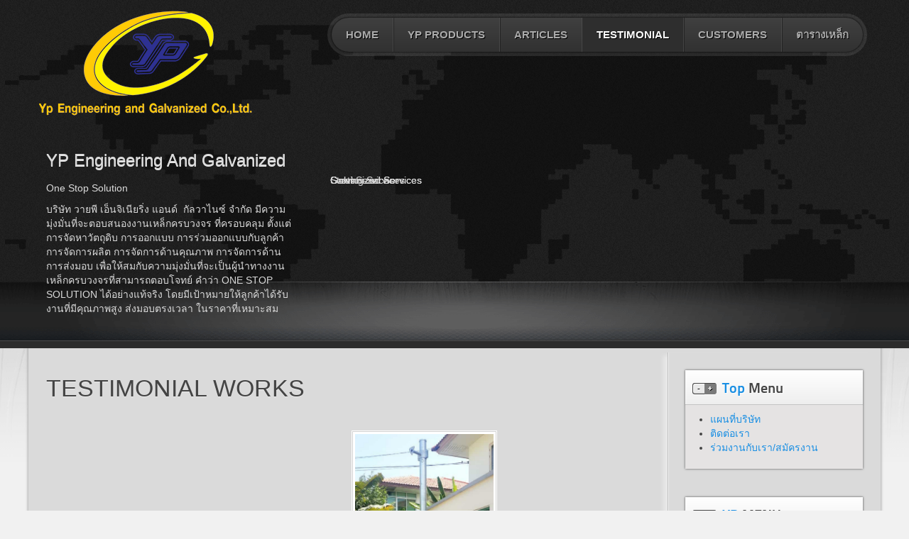

--- FILE ---
content_type: text/html; charset=utf-8
request_url: https://www.ypengineering.com/index.php?option=com_content&view=article&id=224&Itemid=198
body_size: 13588
content:
<!DOCTYPE html>
<html lang="th-th" dir="ltr" class="no-js">
    <head>

        <meta http-equiv="content-type" content="text/html; charset=utf-8" />
	<meta name="keywords" content="บริษัท วายพี เอ็นจิเนียริ่ง แอนด์  เซอร์วิส จำกัด" />
	<meta name="author" content="Administrator" />
	<meta name="viewport" content="width=device-width, initial-scale=1.0" />
	<meta name="description" content="บริษัท วายพี เอ็นจิเนียริ่ง แอนด์  เซอร์วิส จำกัด" />
	<meta name="generator" content="Joomla! - Open Source Content Management" />
	<title>TESTIMONIAL</title>
	<link href="/templates/tx_cohesion/favicon.ico" rel="shortcut icon" type="image/vnd.microsoft.icon" />
	<link href="/plugins/system/jce/css/content.css?1e75aa68a5add97b6dca1bfc2b19be8f" rel="stylesheet" type="text/css" media="screen" />
	<link href="/libraries/expose/interface/css/joomla.css" rel="stylesheet" type="text/css" media="screen" />
	<link href="/templates/tx_cohesion/css/typography.css" rel="stylesheet" type="text/css" media="screen" />
	<link href="/templates/tx_cohesion/css/template.css" rel="stylesheet" type="text/css" media="screen" />
	<link href="/templates/tx_cohesion/css/responsive.css" rel="stylesheet" type="text/css" media="screen" />
	<link href="/templates/tx_cohesion/css/k2.css" rel="stylesheet" type="text/css" media="screen" />
	<link href="/templates/tx_cohesion/css/xperttabs.css" rel="stylesheet" type="text/css" media="screen" />
	<link href="/templates/tx_cohesion/css/xpertaccordion.css" rel="stylesheet" type="text/css" media="screen" />
	<link href="/templates/tx_cohesion/css/xpertscroller.css" rel="stylesheet" type="text/css" media="screen" />
	<link href="/templates/tx_cohesion/css/xpertslider.css" rel="stylesheet" type="text/css" media="screen" />
	<link href="/templates/tx_cohesion/css/styles/blue.css" rel="stylesheet" type="text/css" media="screen" />
	<link href="/modules/mod_visitorcounter/mod_visitorcounter.css" rel="stylesheet" type="text/css" />
	<link href="/modules/mod_slideshowck/themes/default/css/camera.css" rel="stylesheet" type="text/css" />
	<style type="text/css">
body{font-family: Arial, Helvetica, sans-serif ;}#menu a{font-family: Verdana, Arial, Helvetica, sans-serif;}h1,h3{font-family: Arial, Helvetica, sans-serif;}.title{font-family:Arial, Helvetica, sans-serif;}#camera_wrap_451 .camera_pag_ul li img, #camera_wrap_451 .camera_thumbs_cont ul li > img {height:75px;}
#camera_wrap_451 .camera_caption {
	display: block;
	position: absolute;
}
#camera_wrap_451 .camera_caption > div {
	
}
#camera_wrap_451 .camera_caption > div div.camera_caption_title {
	
}
#camera_wrap_451 .camera_caption > div div.camera_caption_desc {
	
}

@media screen and (max-width: 480px) {
		#camera_wrap_451 .camera_caption {
			font-size: 0.6em !important;
		}
}
	</style>
	<script src="/media/jui/js/jquery.min.js?1e75aa68a5add97b6dca1bfc2b19be8f" type="text/javascript"></script>
	<script src="/media/jui/js/jquery-noconflict.js?1e75aa68a5add97b6dca1bfc2b19be8f" type="text/javascript"></script>
	<script src="/media/jui/js/jquery-migrate.min.js?1e75aa68a5add97b6dca1bfc2b19be8f" type="text/javascript"></script>
	<script src="/libraries/expose/interface/js/equalheight.js" type="text/javascript"></script>
	<script src="/libraries/expose/interface/js/jquery.lazyload.js" type="text/javascript"></script>
	<script src="/libraries/expose/interface/js/breakpoints.js" type="text/javascript"></script>
	<script src="/libraries/expose/interface/js/offcanvas.js" type="text/javascript"></script>
	<script src="/templates/tx_cohesion/js/template.js" type="text/javascript"></script>
	<script src="/templates/tx_cohesion/js/jquery.fitvids.js" type="text/javascript"></script>
	<script src="/modules/mod_xpertaccordion/assets/js/xpertaccordion.js" type="text/javascript"></script>
	<script src="/media/com_slideshowck/assets/jquery.easing.1.3.js" type="text/javascript"></script>
	<script src="/media/com_slideshowck/assets/camera.min.js" type="text/javascript"></script>
	<script type="text/javascript">
        // start of Google Analytics javascript
        var _gaq = _gaq || [];
        _gaq.push(['_setAccount', 'UA-80551603-1']);
        _gaq.push(['_trackPageview']);
        _gaq.push(['_trackPageLoadTime']);

      (function() {
        var ga = document.createElement('script'); ga.type = 'text/javascript'; ga.async = true;
        ga.src = ('https:' == document.location.protocol ? 'https://ssl' : 'http://www') + '.google-analytics.com/ga.js';
        var s = document.getElementsByTagName('script')[0]; s.parentNode.insertBefore(ga, s);
      })();

      
		jQuery.noConflict();

		jQuery(document).ready(function($){
			jQuery('#roof .column').equalHeight('.block');jQuery('#header .column').equalHeight('.block');jQuery('#top .column').equalHeight('.block');jQuery('#utility .column').equalHeight('.block');jQuery('#feature .column').equalHeight('.block');jQuery('#main-top .column').equalHeight('.block');jQuery('#content-top .column').equalHeight('.block');jQuery('#content-bottom .column').equalHeight('.block');jQuery('#main-bottom .column').equalHeight('.block');jQuery('#bottom .column').equalHeight('.block');jQuery('#footer .column').equalHeight('.block');jQuery('#mainbody, #sidebar-a, #sidebar-b').equalHeight();
			jQuery(".container").fitVids();
			jQuery('img').lazyload({effect: "fadeIn",threshold : 100});
			
            jQuery('#scrolltop').click(function () {
                jQuery('body,html').animate({
                    scrollTop: 0
                }, 800);
                return false;
            });
        

		});
		jQuery(document).ready(function(){
			new Slideshowck('#camera_wrap_451', {
				height: '62%',
				minHeight: '150',
				pauseOnClick: false,
				hover: 1,
				fx: 'random',
				loader: 'pie',
				pagination: 1,
				thumbnails: 1,
				thumbheight: 75,
				thumbwidth: 100,
				time: 7000,
				transPeriod: 1500,
				alignment: 'center',
				autoAdvance: 1,
				mobileAutoAdvance: 1,
				portrait: 0,
				barDirection: 'leftToRight',
				imagePath: '/media/com_slideshowck/images/',
				lightbox: 'mediaboxck',
				fullpage: 0,
				mobileimageresolution: '640',
				navigationHover: true,
				mobileNavHover: true,
				navigation: true,
				playPause: true,
				barPosition: 'bottom',
				responsiveCaption: 0,
				keyboardNavigation: 0,
				container: ''
		});
}); 

	</script>
	<link href="https://www.ypengineering.com/modules/mod_s5_accordion_menu/css/s5_accordion_menu.css" rel="stylesheet" type="text/css" media="screen" />
<link rel="apple-touch-icon-precomposed" href=/templates/tx_cohesion/images/apple_touch_icon.png />
        <!--[if (gte IE 6) & (lte IE 8)]>
            <script src="http://html5shim.googlecode.com/svn/trunk/html5.js"></script>
            <script src="/libraries/expose/interface/js/respond.js"></script>
            <script src="/libraries/expose/interface/js/selectivizr.js"></script>
        <![endif]-->

    
<script type="text/javascript">
var show_popup=0;
jQuery(document).bind("contextmenu", function(e) { if (show_popup==0) e.preventDefault(); else {e.preventDefault();jQuery('#openModal').css('opacity','1');jQuery('#openModal').css('pointer-events','auto');} });
jQuery(document).ready(function() {
    jQuery(document).on("click","#close",function() {
        jQuery('#openModal').css('opacity','0');
        jQuery('#openModal').css('pointer-events','none');
    });
});
</script><style type="text/css">
	.modalDialog {
	position: fixed;
	font-family: Arial, Helvetica, sans-serif;
	top: 0;
	right: 0;
	bottom: 0;
	left: 0;
	background: rgba(0,0,0,0.8);
	z-index: 99999;
	opacity:0;
	-webkit-transition: opacity 400ms ease-in;
	-moz-transition: opacity 400ms ease-in;
	transition: opacity 400ms ease-in;
pointer-events: none;
}

.modalDialog:target {
	opacity:1;
	pointer-events: auto;
}

.modalDialog > div {
	width: 400px;
	position: relative;
	margin: 10% auto;
	padding: 5px 20px 13px 20px;
	border-radius: 10px;
	background: #fff;
	background: -moz-linear-gradient(#fff, #999);
	background: -webkit-linear-gradient(#fff, #999);
	background: -o-linear-gradient(#fff, #999);
}

.close {
	background: #606061;
	color: #FFFFFF;
	line-height: 25px;
	position: absolute;
	right: -12px;
	text-align: center;
	top: -10px;
	width: 24px;
	text-decoration: none;
	font-weight: bold;
	-webkit-border-radius: 12px;
	-moz-border-radius: 12px;
	border-radius: 12px;
	-moz-box-shadow: 1px 1px 3px #000;
	-webkit-box-shadow: 1px 1px 3px #000;
	box-shadow: 1px 1px 3px #000;
}

.close:hover { background: #00d9ff; }
</style>

<script type="text/javascript">
	function disableSelection(target){
	if (typeof target.onselectstart!="undefined") // IE
		target.onselectstart=function(){return false}
	else if (typeof target.style.MozUserSelect!="undefined") // Firefox
		target.style.MozUserSelect="none"
	else // Opera etc
		target.onmousedown=function(){return false}
	target.style.cursor = "default"
	}
</script>

<script type="text/javascript">
		window.addEvent('domready', function() {
			document.body.oncopy = function() {
				return false;
			}
		});
</script>
<meta http-equiv="imagetoolbar" content="no">
</head>
    
    <body class="blue align-ltr page-id-198 com-content-article chrome " >

            <header id="header-wrap">
                <section id="header-wrap-inner">
                    <section id="header-wrap-inner2">
                        







                                                <!--Start Top Modules-->
                        <section id="top" class="row">
                            <div class="container">
                                <div class="grid3 column first ex-odd top-1"><div class="block widget widget-logo no-title clearfix "><div class="content"><a ondragstart="return false;" href="#offcanvas" class="menu-toggle visible-phone" data-uk-offcanvas=""></a><p id="logo" class="brand image" style="">
                        <a ondragstart="return false;" class="auto-size" style="background: url(/images/logo/300.png) no-repeat;
                      background-size: contain;
                      width: 300px; height:149px;"  href="/">YP engineering - One Stop Sevices <span style="position:absolute; top:-999em;"> -  </span></a>
                    </p></div></div></div><div class="grid9 column last ex-even top-2"><div class="block widget widget-menu no-title clearfix "><div class="content">
        <nav class="ex-menu hidden-phone" dropdown-animation="fade" dropdown-sub-animation="scale-down">

            
            <ul class="l1"><li  class="item925 parent first"><a ondragstart="return false;" href="https://www.ypengineering.com/"  >HOME</a><span class="dropdown-spacer"></span><div class="dropdown cols1 "  style="width: 200px;">
<div class="column col1 first" style="width: 200px;"><ul class="l2"><li  class="item239 first"><a ondragstart="return false;" href="/index.php?option=com_content&amp;view=article&amp;id=205&amp;Itemid=239"  >ความมุ่งหมายขององค์กร</a></li><li  class="item240 last"><a ondragstart="return false;" href="/index.php?option=com_content&amp;view=article&amp;id=211&amp;Itemid=240"  >การควบคุมคุณภาพ</a></li></ul></div></div>
</li><li  class="item28 parent"><a ondragstart="return false;" href="/index.php?option=com_content&amp;view=category&amp;layout=blog&amp;id=63&amp;Itemid=28"  >YP PRODUCTS</a><span class="dropdown-spacer"></span><div class="dropdown cols1 "  style="width: 200px;">
<div class="column col1 first" style="width: 200px;"><ul class="l2"><li  class="item982 parent first"><a ondragstart="return false;" href="/index.php?option=com_content&amp;view=article&amp;id=246&amp;Itemid=982"  >ผลิตภัณฑ์ใหม่</a><span class="dropdown-spacer"></span><div class="dropdown cols1 "  style="width: 200px;">
<div class="column col1 first" style="width: 200px;"><ul class="l3"><li  class="item1127 first"><a ondragstart="return false;" href="/index.php?option=com_content&amp;view=article&amp;id=313&amp;Itemid=1127"  >อลูมิเนียม composite โครงสร้าง knock down</a></li><li  class="item1124"><a ondragstart="return false;" href="/index.php?option=com_content&amp;view=article&amp;id=310&amp;Itemid=1124"  >เสา CCTV แบบมีบันไดปีน</a></li><li  class="item993"><a ondragstart="return false;" href="/index.php?option=com_content&amp;view=article&amp;id=256&amp;Itemid=993"  >เสาไฟถนน 6 เมตร</a></li><li  class="item994"><a ondragstart="return false;" href="/index.php?option=com_content&amp;view=article&amp;id=257&amp;Itemid=994"  >เสาไฟ solarcell</a></li><li  class="item1118"><a ondragstart="return false;" href="/index.php?option=com_content&amp;view=article&amp;id=304&amp;Itemid=1118"  >เสาไฟฟ้า</a></li><li  class="item1117"><a ondragstart="return false;" href="/index.php?option=com_content&amp;view=article&amp;id=303&amp;Itemid=1117"  >เสาไฟฟ้า 7 เมตร</a></li><li  class="item995"><a ondragstart="return false;" href="/index.php?option=com_content&amp;view=article&amp;id=258&amp;Itemid=995"  >เสาไฟ solacell สูง 6 เมตร</a></li><li  class="item996"><a ondragstart="return false;" href="/index.php?option=com_content&amp;view=article&amp;id=259&amp;Itemid=996"  >งานเสาป้าย ปตท.</a></li><li  class="item997"><a ondragstart="return false;" href="/index.php?option=com_content&amp;view=article&amp;id=260&amp;Itemid=997"  >เสาไฟสนามและโคมไฟสนาม LED</a></li><li  class="item1027"><a ondragstart="return false;" href="/index.php?option=com_content&amp;view=article&amp;id=272&amp;Itemid=1027"  >เสาไฟสนาม ปตท.</a></li><li  class="item998"><a ondragstart="return false;" href="/index.php?option=com_content&amp;view=article&amp;id=261&amp;Itemid=998"  >เสาธง</a></li><li  class="item1123"><a ondragstart="return false;" href="/index.php?option=com_content&amp;view=article&amp;id=309&amp;Itemid=1123"  >เสา overhang</a></li><li  class="item1028"><a ondragstart="return false;" href="/index.php?option=com_content&amp;view=article&amp;id=273&amp;Itemid=1028"  >Guardrail</a></li><li  class="item1046"><a ondragstart="return false;" href="/index.php?option=com_content&amp;view=article&amp;id=285&amp;Itemid=1046"  >Drainage hole</a></li><li  class="item1108"><a ondragstart="return false;" href="/index.php?option=com_content&amp;view=article&amp;id=299&amp;Itemid=1108"  >Saddle clip</a></li><li  class="item1047"><a ondragstart="return false;" href="/index.php?option=com_content&amp;view=article&amp;id=286&amp;Itemid=1047"  >ตุ๊กตาราวสะพาน</a></li><li  class="item1048"><a ondragstart="return false;" href="/index.php?option=com_content&amp;view=article&amp;id=287&amp;Itemid=1048"  >งานบันได stainless</a></li><li  class="item1049"><a ondragstart="return false;" href="/index.php?option=com_content&amp;view=article&amp;id=288&amp;Itemid=1049"  >Support เสาสัญญาณ</a></li><li  class="item1050"><a ondragstart="return false;" href="/index.php?option=com_content&amp;view=article&amp;id=290&amp;Itemid=1050"  >ลูกขั้นบันได ตะแกรงเหล็กฉีก</a></li><li  class="item1082"><a ondragstart="return false;" href="/index.php?option=com_content&amp;view=article&amp;id=293&amp;Itemid=1082"  >ยูโบล์ท</a></li><li  class="item1115"><a ondragstart="return false;" href="/index.php?option=com_content&amp;view=article&amp;id=300&amp;Itemid=1115"  >ราวกันตก</a></li><li  class="item1116"><a ondragstart="return false;" href="/index.php?option=com_content&amp;view=article&amp;id=302&amp;Itemid=1116"  >Walk way</a></li><li  class="item983"><a ondragstart="return false;" href="/index.php?option=com_content&amp;view=article&amp;id=247&amp;Itemid=983"  >เหล็กโครงหลังคา</a></li><li  class="item1080"><a ondragstart="return false;" href="/index.php?option=com_content&amp;view=article&amp;id=291&amp;Itemid=1080"  >toggle bolt</a></li><li  class="item1032"><a ondragstart="return false;" href="/index.php?option=com_content&amp;view=article&amp;id=277&amp;Itemid=1032"  >pallet เหล็กชุบกัลวาไนซ์</a></li><li  class="item1081"><a ondragstart="return false;" href="/index.php?option=com_content&amp;view=article&amp;id=292&amp;Itemid=1081"  >งานอลูมิเนียม</a></li><li  class="item984"><a ondragstart="return false;" href="/index.php?option=com_content&amp;view=article&amp;id=248&amp;Itemid=984"  >เหล็กขึ้นรูป</a></li><li  class="item986"><a ondragstart="return false;" href="/index.php?option=com_content&amp;view=article&amp;id=250&amp;Itemid=986"  >งาน fabrication steelwork</a></li><li  class="item987 parent"><a ondragstart="return false;" href="/index.php?option=com_content&amp;view=article&amp;id=251&amp;Itemid=987"  >ผลิตภัณฑ์ stainless grating</a><span class="dropdown-spacer"></span><div class="dropdown cols1 "  style="width: 200px;">
<div class="column col1 first" style="width: 200px;"><ul class="l4"><li  class="item1025 first"><a ondragstart="return false;" href="/index.php?option=com_content&amp;view=article&amp;id=270&amp;Itemid=1025"  >กิ่งโคมไฟ</a></li><li  class="item1026 last"><a ondragstart="return false;" href="/index.php?option=com_content&amp;view=article&amp;id=271&amp;Itemid=1026"  >Grating พร้อมกรอบ</a></li></ul></div></div>
</li><li  class="item988"><a ondragstart="return false;" href="/index.php?option=com_content&amp;view=article&amp;id=252&amp;Itemid=988"  >งานราวสะพานชุบกัลวาไนซ์และทำสี</a></li><li  class="item990 parent"><a ondragstart="return false;" href="/index.php?option=com_content&amp;view=article&amp;id=253&amp;Itemid=990"  >งานเหล็กชุบกัลวาไนซ์</a><span class="dropdown-spacer"></span><div class="dropdown cols1 "  style="width: 200px;">
<div class="column col1 first" style="width: 200px;"><ul class="l4"><li  class="item1018 first"><a ondragstart="return false;" href="/index.php?option=com_content&amp;view=article&amp;id=269&amp;Itemid=1018"  >งานชุบโซ่</a></li></ul></div></div>
</li><li  class="item991"><a ondragstart="return false;" href="/index.php?option=com_content&amp;view=article&amp;id=254&amp;Itemid=991"  >เสาป้ายจราจร</a></li><li  class="item992"><a ondragstart="return false;" href="/index.php?option=com_content&amp;view=article&amp;id=255&amp;Itemid=992"  >เสาไฟสนาม 8 เมตร</a></li><li  class="item1119"><a ondragstart="return false;" href="/index.php?option=com_content&amp;view=article&amp;id=305&amp;Itemid=1119"  >งานรั้ว</a></li><li  class="item1120 last"><a ondragstart="return false;" href="/index.php?option=com_content&amp;view=article&amp;id=306&amp;Itemid=1120"  >Stair tread</a></li></ul></div></div>
</li><li  class="item1125"><a ondragstart="return false;" href="/index.php?option=com_content&amp;view=article&amp;id=311&amp;Itemid=1125"  >บริการเจาะบาดาล พร้อมติดตั้งระบบปั๊ม Solarcell ทั่วประเทศ</a></li><li  class="item235"><a ondragstart="return false;" href="/index.php?option=com_content&amp;view=article&amp;id=226&amp;Itemid=235"  >จำหน่ายเหล็กรูปพรรณ, เหล็กเส้น ฮาร์ดแวร์</a></li><li  class="item234"><a ondragstart="return false;" href="/index.php?option=com_content&amp;view=article&amp;id=214&amp;Itemid=234"  >เสา CCTV</a></li><li  class="item236"><a ondragstart="return false;" href="/index.php?option=com_content&amp;view=article&amp;id=227&amp;Itemid=236"  >เหล็กหล่อทั่วไป</a></li><li  class="item237"><a ondragstart="return false;" href="/index.php?option=com_content&amp;view=article&amp;id=228&amp;Itemid=237"  >ผลิตและจัดจำหน่าย STAINLESS SPRING NUT</a></li><li  class="item238"><a ondragstart="return false;" href="/index.php?option=com_content&amp;view=article&amp;id=229&amp;Itemid=238"  >ผลิตภัณฑ์แนะนำ  COLD GALVANIZE</a></li><li  class="item242"><a ondragstart="return false;" href="/index.php?option=com_content&amp;view=article&amp;id=232&amp;Itemid=242"  >SCREW</a></li><li  class="item1029"><a ondragstart="return false;" href="/index.php?option=com_content&amp;view=article&amp;id=274&amp;Itemid=1029"  >รับตัดพลาสมาตามแบบ</a></li><li  class="item244"><a ondragstart="return false;" href="/index.php?option=com_content&amp;view=article&amp;id=234&amp;Itemid=244"  >ฐานปูนสำหรับเสาไฟฟ้าและเสา CCTV</a></li><li  class="item1030"><a ondragstart="return false;" href="/index.php?option=com_content&amp;view=article&amp;id=275&amp;Itemid=1030"  >ป้าย overhang</a></li><li  class="item29"><a ondragstart="return false;" href="/index.php?option=com_content&amp;view=article&amp;id=211&amp;Itemid=29"  >บริการชุบกัลวาไนซ์</a></li><li  class="item30"><a ondragstart="return false;" href="/index.php?option=com_content&amp;view=article&amp;id=212&amp;Itemid=30"  >บริการทำงานเหล็กและสแตนเลส</a></li><li  class="item118 parent"><a ondragstart="return false;" href="/index.php?option=com_content&amp;view=article&amp;id=213&amp;Itemid=118"  >เหล็กตะแกรง (Grating)</a><span class="dropdown-spacer"></span><div class="dropdown cols1 "  style="width: 200px;">
<div class="column col1 first" style="width: 200px;"><ul class="l3"><li  class="item985 first"><a ondragstart="return false;" href="/index.php?option=com_content&amp;view=article&amp;id=249&amp;Itemid=985"  >Grating ใหม่แบบ serrated</a></li><li  class="item1017"><a ondragstart="return false;" href="/index.php?option=com_content&amp;view=article&amp;id=268&amp;Itemid=1017"  >Grating Stainless</a></li><li  class="item1031"><a ondragstart="return false;" href="/index.php?option=com_content&amp;view=article&amp;id=276&amp;Itemid=1031"  >Grating heavy</a></li><li  class="item1033"><a ondragstart="return false;" href="/index.php?option=com_content&amp;view=article&amp;id=282&amp;Itemid=1033"  >ตะแกรงเหล็กชุบซิงค์</a></li><li  class="item1034"><a ondragstart="return false;" href="/index.php?option=com_content&amp;view=article&amp;id=278&amp;Itemid=1034"  >ตะแกรงเหล็กชุบกัลวาไนซ์</a></li><li  class="item1035"><a ondragstart="return false;" href="/index.php?option=com_content&amp;view=article&amp;id=284&amp;Itemid=1035"  >ตะแกรงเหล็กรับโหลดสูง</a></li><li  class="item1036"><a ondragstart="return false;" href="/index.php?option=com_content&amp;view=article&amp;id=276&amp;Itemid=1036"  >ตะแกรงเหล็กรับโหลดต่ำ</a></li><li  class="item1037"><a ondragstart="return false;" href="/index.php?option=com_content&amp;view=article&amp;id=279&amp;Itemid=1037"  >ตะแกรงเหล็กสแตนเลส</a></li><li  class="item1038"><a ondragstart="return false;" href="/index.php?option=com_content&amp;view=article&amp;id=276&amp;Itemid=1038"  >ตะแกรงเหล็กสวยงาม</a></li><li  class="item1039"><a ondragstart="return false;" href="/index.php?option=com_content&amp;view=article&amp;id=283&amp;Itemid=1039"  >ตะแกรงเหล็กเพื่อการตกแต่ง</a></li><li  class="item1040"><a ondragstart="return false;" href="/index.php?option=com_content&amp;view=article&amp;id=280&amp;Itemid=1040"  >ตะแกรงเหล็กงานโรงงาน</a></li><li  class="item1041"><a ondragstart="return false;" href="/index.php?option=com_content&amp;view=article&amp;id=276&amp;Itemid=1041"  >ตะแกรงเหล็กบันได</a></li><li  class="item1042"><a ondragstart="return false;" href="/index.php?option=com_content&amp;view=article&amp;id=294&amp;Itemid=1042"  >ตะแกรงเหล็กมีกันลื่น</a></li><li  class="item1043"><a ondragstart="return false;" href="/index.php?option=com_content&amp;view=article&amp;id=281&amp;Itemid=1043"  >Grating HDG</a></li><li  class="item1044"><a ondragstart="return false;" href="/index.php?option=com_content&amp;view=article&amp;id=295&amp;Itemid=1044"  >Grating Heavy Load</a></li><li  class="item1045"><a ondragstart="return false;" href="/index.php?option=com_content&amp;view=article&amp;id=301&amp;Itemid=1045"  >Grating Light Load</a></li><li  class="item1051"><a ondragstart="return false;" href="/index.php?option=com_content&amp;view=article&amp;id=290&amp;Itemid=1051"  >ลูกบันได stainless</a></li><li  class="item1086"><a ondragstart="return false;" href="/index.php?option=com_content&amp;view=article&amp;id=298&amp;Itemid=1086"  >grating ออกแบบพิเศษ</a></li><li  class="item1121"><a ondragstart="return false;" href="/index.php?option=com_content&amp;view=article&amp;id=307&amp;Itemid=1121"  >Grating for Gutter</a></li><li  class="item1122 last"><a ondragstart="return false;" href="/index.php?option=com_content&amp;view=article&amp;id=308&amp;Itemid=1122"  >Heavy Serrated Grating</a></li></ul></div></div>
</li><li  class="item1126 last"><a ondragstart="return false;" href="/index.php?option=com_content&amp;view=article&amp;id=312&amp;Itemid=1126"  >งานตะกร้าใส่ปลา โรงงานอาหารกระป๋อง</a></li></ul></div></div>
</li><li  class="item47 parent"><a ondragstart="return false;" href="http://www.ypengineering.com/"  >ARTICLES</a><span class="dropdown-spacer"></span><div class="dropdown cols1 "  style="width: 200px;">
<div class="column col1 first" style="width: 200px;"><ul class="l2"><li  class="item147 first"><a ondragstart="return false;" href="/index.php?option=com_content&amp;view=article&amp;id=215&amp;Itemid=147"  >สนิมขาว  คืออะไร</a></li><li  class="item151"><a ondragstart="return false;" href="/index.php?option=com_content&amp;view=article&amp;id=217&amp;Itemid=151"  >ความแตกต่างระหว่างเหล็กชุบกัลวาไนซ์ กับเหล็กชุบสังกะสี</a></li><li  class="item129"><a ondragstart="return false;" href="/index.php?option=com_content&amp;view=article&amp;id=218&amp;Itemid=129"  >ข้อระวังสำหรับงานชุบกัลวาไนซ์</a></li><li  class="item177"><a ondragstart="return false;" href="/index.php?option=com_content&amp;view=article&amp;id=219&amp;Itemid=177"  >ขั้นตอนการชุบกัลวาไนซ์</a></li><li  class="item229"><a ondragstart="return false;" href="/index.php?option=com_content&amp;view=article&amp;id=216&amp;Itemid=229"  >ข้อดีของเหล็กชุบกัลวาไนซ์</a></li><li  class="item142 last"><a ondragstart="return false;" href="/index.php?option=com_content&amp;view=article&amp;id=221&amp;Itemid=142"  >แนวโน้มงานชุบกัลวาไนซ์</a></li></ul></div></div>
</li><li  class="item198 active"><a ondragstart="return false;" href="/index.php?option=com_content&amp;view=article&amp;id=224&amp;Itemid=198"  >TESTIMONIAL</a></li><li  class="item26"><a ondragstart="return false;" href="/index.php?option=com_content&amp;view=article&amp;id=225&amp;Itemid=26"  >CUSTOMERS</a></li><li  class="item48 parent last"><a ondragstart="return false;" href="/index.php?option=com_content&amp;view=article&amp;id=233&amp;Itemid=48"  >ตารางเหล็ก</a><span class="dropdown-spacer"></span><div class="dropdown cols1 "  style="width: 200px;">
<div class="column col1 first" style="width: 200px;"><ul class="l2"><li  class="item232 first"><a ondragstart="return false;" href="/index.php?option=com_content&amp;view=article&amp;id=222&amp;Itemid=232"  >น้ำหนักมาตรฐาน</a></li><li  class="item233"><a ondragstart="return false;" href="/index.php?option=com_content&amp;view=article&amp;id=223&amp;Itemid=233"  >สูตรคำนวณน้ำหนักเหล็ก</a></li><li  class="item243 last"><a ondragstart="return false;" href="/index.php?option=com_content&amp;view=article&amp;id=233&amp;Itemid=243"  >ตารางมาตรฐานเหล็ก</a></li></ul></div></div>
</li></ul>
        </nav> <!-- menu end -->

        </div></div></div>                            </div>
                        </section>
                        <!--End Top Modules-->
                        
                                                <!--Start Header Modules-->
                        <section id="header" class="row">
                            <div class="container">
                                <div class="grid4 column first ex-odd header-1"><div class="block module mod-440 no-title clearfix">
		<div class="header">
				<h2 class="title"><span>YP</span> engineering - Header1</h2>
			</div>
			<div class="content">
				<div class="custom">
	<h1 class="title"><span style="font-family: arial, helvetica, sans-serif;">YP engineering and Galvanized</span><span style="color: #333333;"><strong>&nbsp;</strong></span></h1>
<p>One Stop Solution</p>
<p>บริษัท วายพี เอ็นจิเนียริ่ง แอนด์ &nbsp;กัลวาไนซ์ จำกัด&nbsp;มีความมุ่งมั่นที่จะตอบสนองงานเหล็กครบวงจร&nbsp;ที่ครอบคลุม ตั้งแต่การจัดหาวัตถุดิบ การออกแบบ การร่วมออกแบบกับลูกค้า การจัดการผลิต การจัดการด้านคุณภาพ การจัดการด้านการส่งมอบ เพื่อให้สมกับความมุ่งมั่นที่จะเป็นผู้นำทางงานเหล็กครบวงจรที่สามารถตอบโจทย์ คำว่า&nbsp;ONE STOP SOLUTION&nbsp;ได้อย่างแท้จริง โดยมีเป้าหมายให้ลูกค้าได้รับงานที่มีคุณภาพสูง ส่งมอบตรงเวลา ในราคาที่เหมาะสม&nbsp;</p></div>
				
			</div>
	</div></div><div class="grid8 column last ex-even multi-module-column header-2"><div class="block module mod-446 no-title clearfix">
		<div class="header">
				<h2 class="title"><span>YP</span> Slider - Header</h2>
			</div>
	</div><div class="block module mod-451 no-title clearfix">
		<div class="header">
				<h2 class="title"><span>Slideshow</span> CK</h2>
			</div>
			<div class="content">
				<div class="slideshowck camera_wrap camera_amber_skin" id="camera_wrap_451">
			<div data-alt="Galvanized Services" data-thumb="/images/slide/th/1_th.jpg" data-src="/images/slide/1.jpg" >
														<div class="camera_caption moveFromLeft">
										<div class="camera_caption_title">
						Galvanized Services					</div>
																														</div>
									</div>
		<div data-alt="Galvanized Services" data-thumb="/images/slide/th/2_th.jpg" data-src="/images/slide/2.jpg" >
														<div class="camera_caption moveFromLeft">
										<div class="camera_caption_title">
						Galvanized Services					</div>
																														</div>
									</div>
		<div data-alt="Steel Services" data-thumb="/images/slide/th/3_th.jpg" data-src="/images/slide/3.jpg" >
														<div class="camera_caption moveFromLeft">
										<div class="camera_caption_title">
						Steel Services					</div>
																														</div>
									</div>
		<div data-alt="Grating Services" data-thumb="/images/slide/th/4_th.jpg" data-src="/images/slide/4.jpg" >
														<div class="camera_caption moveFromLeft">
										<div class="camera_caption_title">
						Grating Services					</div>
																														</div>
									</div>
		<div data-alt="" data-thumb="/images/slide/th/5_th.jpg" data-src="/images/slide/5.jpg" >
								</div>
</div>
<div style="clear:both;"></div>

				
			</div>
	</div></div>                            </div>
                        </section>
                        <!--End Header Modules-->
                        
                        
                    </section>
                </section>
            </header>

            <section id="middle-wrap">
                <section class="container">
    
                                
                                
                                
                    <!--Start Main Body-->
                    <section id="main" class="row">
                        
<div id="system-message-container">
	</div>


<section id="mainbody" role="main" class="grid9 offset0 clearfix">

    
        <section id="component" role="article" class="clearfix">
        <div class="block">
            
<article class="article fulltext ">
<header>
	<h1 class="title">
			TESTIMONIAL WORKS		</h1>
</header>






<section class="article-body">
<table border="0" style="width: 100%;">
<tbody>
<tr>
<td align="center" valign="top">&nbsp;</td>
<td style="width: 195px;" align="center" valign="bottom"><img ondragstart="return false;" src="/images/stories/product/Screen1.jpg" alt="ราวสะพาน" /></td>
<td align="center" valign="top">&nbsp;</td>
<td style="text-align: center;" align="center" valign="bottom">&nbsp;<img ondragstart="return false;" src="/images/banners/tg.jpg" alt="" /></td>
<td align="center" valign="top">&nbsp;</td>
<td align="center" valign="bottom">&nbsp;<img ondragstart="return false;" src="/images/stories/product/4/4-7.jpg" alt="เสากล้องวงจรปิด" /></td>
<td align="center" valign="top">&nbsp;</td>
<td align="center" valign="bottom">&nbsp;<img ondragstart="return false;" src="/images/banners/platform.jpg" alt="" /></td>
</tr>
<tr>
<td>&nbsp;</td>
<td>&nbsp;</td>
<td>&nbsp;</td>
<td>&nbsp;</td>
<td>&nbsp;</td>
<td>&nbsp;</td>
<td>&nbsp;</td>
<td>&nbsp;</td>
<td>&nbsp;</td>
</tr>
<tr>
<td align="center" valign="top">&nbsp;</td>
<td align="left" valign="top"><strong style="font-size: 13.3333330154419px;">บจ ซูมิโตโม มิตซุย</strong></td>
<td align="center" valign="top">&nbsp;</td>
<td align="left" valign="top"><strong><span style="font-size: 10pt;">บริษัท การบินไทย จำกัด (มหาชน)</span></strong></td>
<td align="center" valign="top">&nbsp;</td>
<td align="left" valign="top"><strong><span style="font-size: 10pt;">การทางพิเศษแห่งประเทศไทย</span></strong></td>
<td align="center" valign="top">&nbsp;</td>
<td align="left" valign="top"><strong><span style="font-size: 10pt;">การไฟฟ้าส่วนภูมิภาค</span></strong></td>
<td align="center" valign="top">&nbsp;</td>
</tr>
<tr>
<td>&nbsp;</td>
<td><span style="font-size: 13.3333330154419px;">ผลงานราวสะพาน</span></td>
<td>&nbsp;</td>
<td>&nbsp;<span style="font-size: 13.3333330154419px;">Platform &amp; Grating สนามบินดอนเมือง&nbsp;</span></td>
<td>&nbsp;</td>
<td>&nbsp;<span style="font-size: 13.3333330154419px;">เสากล้องวงจรปิด</span></td>
<td>&nbsp;</td>
<td>&nbsp;<span style="font-size: 13.3333330154419px;">งาน Platform &amp; Support</span></td>
<td>&nbsp;</td>
</tr>
<tr>
<td align="left" valign="top">&nbsp;</td>
<td align="left" valign="top">&nbsp;</td>
<td align="left" valign="top">&nbsp;</td>
<td align="left" valign="top">&nbsp;</td>
<td align="left" valign="top">&nbsp;</td>
<td align="left" valign="top">&nbsp;</td>
<td align="left" valign="top">&nbsp;</td>
<td align="left" valign="top">&nbsp;</td>
<td align="left" valign="top">&nbsp;</td>
</tr>
<tr>
<td align="center" valign="top">&nbsp;</td>
<td align="center" valign="top">&nbsp;</td>
<td align="center" valign="top">&nbsp;</td>
<td align="center" valign="top">&nbsp;</td>
<td align="center" valign="top">&nbsp;</td>
<td align="center" valign="top">&nbsp;</td>
<td align="center" valign="top">&nbsp;</td>
<td align="center" valign="top">&nbsp;</td>
<td align="center" valign="top">&nbsp;</td>
</tr>
<tr>
<td align="center" valign="top">&nbsp;</td>
<td align="center" valign="top">&nbsp;</td>
<td align="center" valign="top">&nbsp;</td>
<td style="width: 195px;" align="center" valign="top">&nbsp;</td>
<td align="center" valign="top">&nbsp;</td>
<td style="width: 195px;" align="center" valign="top">&nbsp;</td>
<td align="center" valign="top">&nbsp;</td>
<td style="width: 195px;" align="center" valign="top">&nbsp;</td>
<td align="center" valign="top">&nbsp;</td>
</tr>
<tr>
<td>&nbsp;</td>
<td><img ondragstart="return false;" src="/images/banners/sansr1.jpg" alt="" style="text-align: center;" /></td>
<td>&nbsp;</td>
<td valign="bottom">&nbsp;<img ondragstart="return false;" src="/images/banners/ritta.jpg" alt="" style="display: block; margin-left: auto; margin-right: auto;" /></td>
<td>&nbsp;</td>
<td valign="bottom">&nbsp;<img ondragstart="return false;" src="/images/banners/grating_betagro.jpg" alt="" /></td>
<td>&nbsp;</td>
<td valign="bottom">&nbsp;<img ondragstart="return false;" src="/images/banners/nontaburi.jpg" alt="" style="display: block; margin-left: auto; margin-right: auto;" /></td>
<td>&nbsp;</td>
</tr>
<tr>
<td align="center" valign="top">&nbsp;</td>
<td align="left" valign="top"><strong><span style="font-size: 10pt;">บริษัท แสนสิริ จำกัด (มหาชน)</span></strong></td>
<td align="center" valign="top">&nbsp;</td>
<td align="left" valign="top"><strong><span style="font-size: 10pt;">บริษัท ฤทธา จำกัด</span></strong></td>
<td align="center" valign="top">&nbsp;</td>
<td align="left" valign="top"><strong><span style="font-size: 10pt;">บมจ.เบทาโกร</span></strong></td>
<td align="center" valign="top">&nbsp;</td>
<td align="left" valign="top"><strong style="font-size: 13.3333330154419px;">บจ ซูมิโตโม มิตซุย</strong></td>
<td align="center" valign="top">&nbsp;</td>
</tr>
<tr>
<td>&nbsp;</td>
<td><span style="font-size: 13.3333330154419px;">Grating ประดับ</span></td>
<td>&nbsp;</td>
<td>&nbsp;<span style="font-size: 13.3333330154419px;">เหล็กรูปพรรณชุบกัลวาไนซ์</span></td>
<td>&nbsp;</td>
<td><span style="font-size: 13.3333330154419px;">Grating ตะแกรงเหล็ก</span>&nbsp;</td>
<td>&nbsp;</td>
<td><span style="font-size: 13.3333330154419px;">ราวสะพานนนทบุรี1</span><span style="font-size: 13.3333330154419px;"></span>&nbsp;</td>
<td>&nbsp;</td>
</tr>
<tr>
<td align="left" valign="top">&nbsp;</td>
<td align="left" valign="top">&nbsp;</td>
<td align="left" valign="top">&nbsp;</td>
<td align="left" valign="top">&nbsp;</td>
<td align="left" valign="top">&nbsp;</td>
<td align="left" valign="top">&nbsp;</td>
<td align="left" valign="top">&nbsp;</td>
<td align="left" valign="top">&nbsp;</td>
<td align="left" valign="top">&nbsp;</td>
</tr>
<tr>
<td>&nbsp;</td>
<td>&nbsp;</td>
<td>&nbsp;</td>
<td>&nbsp;</td>
<td>&nbsp;</td>
<td>&nbsp;</td>
<td>&nbsp;</td>
<td>&nbsp;</td>
<td>&nbsp;</td>
</tr>
<tr>
<td>&nbsp;</td>
<td valign="bottom"><img ondragstart="return false;" src="/images/banners/tpt.jpg" alt="" /></td>
<td>&nbsp;</td>
<td>&nbsp;<img ondragstart="return false;" src="/images/testimonial/prayoonvit.jpg" alt="prayoonvit" /></td>
<td>&nbsp;</td>
<td>&nbsp;<img ondragstart="return false;" src="/images/testimonial/tropical.jpg" alt="tropical" width="210" height="121" /></td>
<td>&nbsp;</td>
<td>&nbsp;</td>
</tr>
<tr>
<td>&nbsp;</td>
<td style="text-align: center;">&nbsp;</td>
<td>&nbsp;</td>
<td>&nbsp;</td>
<td>&nbsp;</td>
<td>&nbsp;</td>
<td>&nbsp;</td>
<td>&nbsp;</td>
<td>&nbsp;</td>
</tr>
<tr>
<td align="center" valign="top">&nbsp;</td>
<td align="left" valign="top">&nbsp;<strong><span style="font-size: 10pt;">TPT indorama</span></strong></td>
<td align="center" valign="top">&nbsp;</td>
<td align="left" valign="top"><strong><span style="font-size: 10pt;">บริษัท ประยูรวิศว์ จำกัด</span></strong></td>
<td align="center" valign="top">&nbsp;</td>
<td align="left" valign="top"><strong><span style="font-size: 10pt;">บริษัท ทรอปิคอลแคนนิ่ง จำกัด (มหาชน)</span></strong></td>
<td align="center" valign="top">&nbsp;</td>
<td align="left" valign="top"><strong><span style="font-size: 10pt;"></span></strong><strong><span style="font-size: 10pt;">นิชดาธานี</span></strong></td>
<td align="center" valign="top">&nbsp;</td>
</tr>
<tr>
<td>&nbsp;</td>
<td><span style="font-size: 13.3333330154419px;">งานสแตนเลส</span></td>
<td>&nbsp;</td>
<td>&nbsp;<span style="font-size: 13.3333330154419px;">เสาราวสะพานศรีสุราษฎร์</span></td>
<td>&nbsp;</td>
<td>&nbsp;<span style="font-size: 13.3333330154419px;">ผลิตภัณฑ์ขาถังปลา</span></td>
<td>&nbsp;</td>
<td>&nbsp;<span style="font-size: 13.3333330154419px;">ราวกันตก</span></td>
<td>&nbsp;</td>
</tr>
<tr>
<td align="left" valign="top">&nbsp;</td>
<td align="left" valign="top">&nbsp;</td>
<td align="left" valign="top">&nbsp;</td>
<td align="left" valign="top">&nbsp;</td>
<td align="left" valign="top">&nbsp;</td>
<td align="left" valign="top">&nbsp;</td>
<td align="left" valign="top">&nbsp;</td>
<td align="left" valign="top">&nbsp;</td>
<td align="left" valign="top">&nbsp;</td>
</tr>
<tr>
<td>&nbsp;</td>
<td>&nbsp;</td>
<td>&nbsp;</td>
<td>&nbsp;</td>
<td>&nbsp;</td>
<td>&nbsp;</td>
<td>&nbsp;</td>
<td>&nbsp;</td>
</tr>
<tr>
<td>&nbsp;</td>
<td style="text-align: center;">&nbsp;</td>
<td>&nbsp;</td>
<td>&nbsp;</td>
<td>&nbsp;</td>
<td>&nbsp;</td>
<td>&nbsp;</td>
<td>&nbsp;</td>
<td>&nbsp;</td>
</tr>
<tr>
<td>&nbsp;</td>
<td><strong><span style="font-size: 10pt;">บริษัท ทีโอที จำกัด (มหาชน)</span></strong></td>
<td>&nbsp;</td>
<td>&nbsp;<strong><span style="font-size: 10pt;">บริษัท ซีเอส ล็อกซอินโฟ จำกัด (มหาชน)</span></strong></td>
<td>&nbsp;</td>
<td>&nbsp;</td>
<td>&nbsp;</td>
<td>&nbsp;</td>
<td>&nbsp;</td>
</tr>
<tr>
<td>&nbsp;</td>
<td><span style="font-size: 13.3333330154419px;">Support เสาขยายสัญญาณ</span></td>
<td>&nbsp;</td>
<td>&nbsp;<span style="font-size: 13.3333330154419px;">เสา CCTV</span></td>
<td>&nbsp;</td>
<td>&nbsp;</td>
<td>&nbsp;</td>
<td>&nbsp;</td>
<td>&nbsp;</td>
</tr>
<tr>
<td align="center" valign="top">&nbsp;</td>
<td align="left" valign="top">&nbsp;</td>
<td align="center" valign="top">&nbsp;</td>
<td align="left" valign="top"><span style="font-size: 10pt;"><strong>&nbsp;</strong></span></td>
<td align="center" valign="top">&nbsp;</td>
<td align="left" valign="top"><strong><span style="font-size: 10pt;"></span></strong></td>
<td align="center" valign="top">&nbsp;</td>
<td align="left" valign="top"><strong><span style="font-size: 10pt;"></span></strong><span style="font-size: 13.3333330154419px;"><strong><br /></strong></span></td>
<td align="center" valign="top">&nbsp;</td>
</tr>
<tr>
<td>&nbsp;</td>
<td>&nbsp;</td>
<td>&nbsp;</td>
<td>&nbsp;</td>
<td>&nbsp;</td>
<td>&nbsp;</td>
<td>&nbsp;</td>
<td>&nbsp;</td>
<td>&nbsp;</td>
</tr>
<tr>
<td align="left" valign="top">&nbsp;</td>
<td align="left" valign="top">&nbsp;</td>
<td align="left" valign="top">&nbsp;</td>
<td align="left" valign="top"><span style="font-size: 10pt;"></span></td>
<td align="left" valign="top">&nbsp;</td>
<td align="left" valign="top"><span style="font-size: 10pt;"></span></td>
<td align="left" valign="top">&nbsp;</td>
<td align="left" valign="top"><span style="font-size: 10pt;"><span style="font-size: 13.3333330154419px;"></span></span></td>
<td align="left" valign="top">&nbsp;</td>
</tr>
</tbody>
</table> </section>


</footer>
</article>

        </div>
    </section>
    
    
</section>


    <!--Start Sidebar-B Modules-->
    <aside id="sidebar-b" class="grid3 clearfix" role="complementary">
        <div class="grid3 column first last ex-odd multi-module-column sidebar-b"><div class="block module mod-437 no-title clearfix">
		<div class="header">
				<h2 class="title"><span>Top</span> menu - Xpert Accordion</h2>
			</div>
			<div class="content">
				    <!--Xpert Accordion (version 2.0) by ThemeXpert- Start-->
    <div id="" class="xac-wrapper elegant">
            <h3 class="xac-trigger">
            
            <span class="xac-trigger-title"><span>Top</span> Menu</span>            
        </h3>
        <div class="xac-container">
            <ul class="menu  ">
<li class="item-999"><a ondragstart="return false;" href="/index.php?option=com_content&amp;view=article&amp;id=208&amp;Itemid=999" >แผนที่บริษัท </a></li><li class="item-1000"><a ondragstart="return false;" href="/index.php?option=com_content&amp;view=article&amp;id=230&amp;Itemid=1000" >ติดต่อเรา </a></li><li class="item-1004"><a ondragstart="return false;" href="/index.php?option=com_content&amp;view=article&amp;id=207&amp;Itemid=1004" >ร่วมงานกับเรา/สมัครงาน</a></li></ul>        </div>
        </div>
    <!--Xpert Accordion (version 2.0) by ThemeXpert- End-->
				
			</div>
	</div><div class="block module mod-441 no-title clearfix">
		<div class="header">
				<h2 class="title"><span></span> YP MENU - Xpert Accordion </h2>
			</div>
			<div class="content">
				    <!--Xpert Accordion (version 2.0) by ThemeXpert- Start-->
    <div id="" class="xac-wrapper elegant">
            <h3 class="xac-trigger">
            
            <span class="xac-trigger-title"><span>YP</span> MENU</span>            
        </h3>
        <div class="xac-container">
            


<div id="s5_accordion_menu">

<div>

 

    <h3 class='s5_am_toggler'><span class="s5_accordion_menu_left"><a ondragstart="return false;" class="mainlevel" href="/index.php?option=com_content&amp;view=featured&amp;Itemid=925" ><span>HOME</span></a></span></h3><div class='s5_accordion_menu_element' style='display: none; border:none; overflow: hidden; padding: 0px; margin: 0px'><ul class="s5_am_innermenu"><li class='s5_am_inner_li'><span class="s5_accordion_menu_left"><a ondragstart="return false;" class="mainlevel" href="/index.php?option=com_content&amp;view=article&amp;id=205&amp;Itemid=239" ><span>ความมุ่งหมายขององค์กร</span></a></span></li><li class='s5_am_inner_li'><span class="s5_accordion_menu_left"><a ondragstart="return false;" class="mainlevel" href="/index.php?option=com_content&amp;view=article&amp;id=211&amp;Itemid=240" ><span>การควบคุมคุณภาพ</span></a></span></li></ul></div><h3 class='s5_am_toggler'><span class="s5_accordion_menu_left"><a ondragstart="return false;" class="mainlevel" href="/index.php?option=com_content&amp;view=category&amp;layout=blog&amp;id=63&amp;Itemid=28" ><span>YP PRODUCTS</span></a></span></h3><div class='s5_accordion_menu_element' style='display: none; border:none; overflow: hidden; padding: 0px; margin: 0px'><ul class="s5_am_innermenu"><li class='s5_am_inner_li'><span class="s5_accordion_menu_left"><a ondragstart="return false;" class="mainlevel" href="/index.php?option=com_content&amp;view=article&amp;id=246&amp;Itemid=982" ><span>ผลิตภัณฑ์ใหม่</span></a></span><ul class="s5_am_innermenu"><li class='s5_am_inner_li'><span class="s5_accordion_menu_left"><a ondragstart="return false;" class="mainlevel" href="/index.php?option=com_content&amp;view=article&amp;id=313&amp;Itemid=1127" ><span>อลูมิเนียม composite โครงสร้าง knock down</span></a></span></li><li class='s5_am_inner_li'><span class="s5_accordion_menu_left"><a ondragstart="return false;" class="mainlevel" href="/index.php?option=com_content&amp;view=article&amp;id=310&amp;Itemid=1124" ><span>เสา CCTV แบบมีบันไดปีน</span></a></span></li><li class='s5_am_inner_li'><span class="s5_accordion_menu_left"><a ondragstart="return false;" class="mainlevel" href="/index.php?option=com_content&amp;view=article&amp;id=256&amp;Itemid=993" ><span>เสาไฟถนน 6 เมตร</span></a></span></li><li class='s5_am_inner_li'><span class="s5_accordion_menu_left"><a ondragstart="return false;" class="mainlevel" href="/index.php?option=com_content&amp;view=article&amp;id=257&amp;Itemid=994" ><span>เสาไฟ solarcell</span></a></span></li><li class='s5_am_inner_li'><span class="s5_accordion_menu_left"><a ondragstart="return false;" class="mainlevel" href="/index.php?option=com_content&amp;view=article&amp;id=304&amp;Itemid=1118" ><span>เสาไฟฟ้า</span></a></span></li><li class='s5_am_inner_li'><span class="s5_accordion_menu_left"><a ondragstart="return false;" class="mainlevel" href="/index.php?option=com_content&amp;view=article&amp;id=303&amp;Itemid=1117" ><span>เสาไฟฟ้า 7 เมตร</span></a></span></li><li class='s5_am_inner_li'><span class="s5_accordion_menu_left"><a ondragstart="return false;" class="mainlevel" href="/index.php?option=com_content&amp;view=article&amp;id=258&amp;Itemid=995" ><span>เสาไฟ solacell สูง 6 เมตร</span></a></span></li><li class='s5_am_inner_li'><span class="s5_accordion_menu_left"><a ondragstart="return false;" class="mainlevel" href="/index.php?option=com_content&amp;view=article&amp;id=259&amp;Itemid=996" ><span>งานเสาป้าย ปตท.</span></a></span></li><li class='s5_am_inner_li'><span class="s5_accordion_menu_left"><a ondragstart="return false;" class="mainlevel" href="/index.php?option=com_content&amp;view=article&amp;id=260&amp;Itemid=997" ><span>เสาไฟสนามและโคมไฟสนาม LED</span></a></span></li><li class='s5_am_inner_li'><span class="s5_accordion_menu_left"><a ondragstart="return false;" class="mainlevel" href="/index.php?option=com_content&amp;view=article&amp;id=272&amp;Itemid=1027" ><span>เสาไฟสนาม ปตท.</span></a></span></li><li class='s5_am_inner_li'><span class="s5_accordion_menu_left"><a ondragstart="return false;" class="mainlevel" href="/index.php?option=com_content&amp;view=article&amp;id=261&amp;Itemid=998" ><span>เสาธง</span></a></span></li><li class='s5_am_inner_li'><span class="s5_accordion_menu_left"><a ondragstart="return false;" class="mainlevel" href="/index.php?option=com_content&amp;view=article&amp;id=309&amp;Itemid=1123" ><span>เสา overhang</span></a></span></li><li class='s5_am_inner_li'><span class="s5_accordion_menu_left"><a ondragstart="return false;" class="mainlevel" href="/index.php?option=com_content&amp;view=article&amp;id=273&amp;Itemid=1028" ><span>Guardrail</span></a></span></li><li class='s5_am_inner_li'><span class="s5_accordion_menu_left"><a ondragstart="return false;" class="mainlevel" href="/index.php?option=com_content&amp;view=article&amp;id=285&amp;Itemid=1046" ><span>Drainage hole</span></a></span></li><li class='s5_am_inner_li'><span class="s5_accordion_menu_left"><a ondragstart="return false;" class="mainlevel" href="/index.php?option=com_content&amp;view=article&amp;id=299&amp;Itemid=1108" ><span>Saddle clip</span></a></span></li><li class='s5_am_inner_li'><span class="s5_accordion_menu_left"><a ondragstart="return false;" class="mainlevel" href="/index.php?option=com_content&amp;view=article&amp;id=286&amp;Itemid=1047" ><span>ตุ๊กตาราวสะพาน</span></a></span></li><li class='s5_am_inner_li'><span class="s5_accordion_menu_left"><a ondragstart="return false;" class="mainlevel" href="/index.php?option=com_content&amp;view=article&amp;id=287&amp;Itemid=1048" ><span>งานบันได stainless</span></a></span></li><li class='s5_am_inner_li'><span class="s5_accordion_menu_left"><a ondragstart="return false;" class="mainlevel" href="/index.php?option=com_content&amp;view=article&amp;id=288&amp;Itemid=1049" ><span>Support เสาสัญญาณ</span></a></span></li><li class='s5_am_inner_li'><span class="s5_accordion_menu_left"><a ondragstart="return false;" class="mainlevel" href="/index.php?option=com_content&amp;view=article&amp;id=290&amp;Itemid=1050" ><span>ลูกขั้นบันได ตะแกรงเหล็กฉีก</span></a></span></li><li class='s5_am_inner_li'><span class="s5_accordion_menu_left"><a ondragstart="return false;" class="mainlevel" href="https://www.ypengineering.com/index.php?option=com_content&amp;view=article&amp;id=293&amp;Itemid=1082" ><span>ยูโบล์ท</span></a></span></li><li class='s5_am_inner_li'><span class="s5_accordion_menu_left"><a ondragstart="return false;" class="mainlevel" href="/index.php?option=com_content&amp;view=article&amp;id=300&amp;Itemid=1115" ><span>ราวกันตก</span></a></span></li><li class='s5_am_inner_li'><span class="s5_accordion_menu_left"><a ondragstart="return false;" class="mainlevel" href="/index.php?option=com_content&amp;view=article&amp;id=302&amp;Itemid=1116" ><span>Walk way</span></a></span></li><li class='s5_am_inner_li'><span class="s5_accordion_menu_left"><a ondragstart="return false;" class="mainlevel" href="/index.php?option=com_content&amp;view=article&amp;id=247&amp;Itemid=983" ><span>เหล็กโครงหลังคา</span></a></span></li><li class='s5_am_inner_li'><span class="s5_accordion_menu_left"><a ondragstart="return false;" class="mainlevel" href="/index.php?option=com_content&amp;view=article&amp;id=291&amp;Itemid=1080" ><span>toggle bolt</span></a></span></li><li class='s5_am_inner_li'><span class="s5_accordion_menu_left"><a ondragstart="return false;" class="mainlevel" href="/index.php?option=com_content&amp;view=article&amp;id=277&amp;Itemid=1032" ><span>pallet เหล็กชุบกัลวาไนซ์</span></a></span></li><li class='s5_am_inner_li'><span class="s5_accordion_menu_left"><a ondragstart="return false;" class="mainlevel" href="/index.php?option=com_content&amp;view=article&amp;id=292&amp;Itemid=1081" ><span>งานอลูมิเนียม</span></a></span></li><li class='s5_am_inner_li'><span class="s5_accordion_menu_left"><a ondragstart="return false;" class="mainlevel" href="/index.php?option=com_content&amp;view=article&amp;id=248&amp;Itemid=984" ><span>เหล็กขึ้นรูป</span></a></span></li><li class='s5_am_inner_li'><span class="s5_accordion_menu_left"><a ondragstart="return false;" class="mainlevel" href="/index.php?option=com_content&amp;view=article&amp;id=250&amp;Itemid=986" ><span>งาน fabrication steelwork</span></a></span></li><li class='s5_am_inner_li'><span class="s5_accordion_menu_left"><a ondragstart="return false;" class="mainlevel" href="/index.php?option=com_content&amp;view=article&amp;id=251&amp;Itemid=987" ><span>ผลิตภัณฑ์ stainless grating</span></a></span><ul class="s5_am_innermenu"><li class='s5_am_inner_li'><span class="s5_accordion_menu_left"><a ondragstart="return false;" class="mainlevel" href="/index.php?option=com_content&amp;view=article&amp;id=270&amp;Itemid=1025" ><span>กิ่งโคมไฟ</span></a></span></li><li class='s5_am_inner_li'><span class="s5_accordion_menu_left"><a ondragstart="return false;" class="mainlevel" href="/index.php?option=com_content&amp;view=article&amp;id=271&amp;Itemid=1026" ><span>Grating พร้อมกรอบ</span></a></span></li></ul></li><li class='s5_am_inner_li'><span class="s5_accordion_menu_left"><a ondragstart="return false;" class="mainlevel" href="/index.php?option=com_content&amp;view=article&amp;id=252&amp;Itemid=988" ><span>งานราวสะพานชุบกัลวาไนซ์และทำสี</span></a></span></li><li class='s5_am_inner_li'><span class="s5_accordion_menu_left"><a ondragstart="return false;" class="mainlevel" href="/index.php?option=com_content&amp;view=article&amp;id=253&amp;Itemid=990" ><span>งานเหล็กชุบกัลวาไนซ์</span></a></span><ul class="s5_am_innermenu"><li class='s5_am_inner_li'><span class="s5_accordion_menu_left"><a ondragstart="return false;" class="mainlevel" href="/index.php?option=com_content&amp;view=article&amp;id=269&amp;Itemid=1018" ><span>งานชุบโซ่</span></a></span></li></ul></li><li class='s5_am_inner_li'><span class="s5_accordion_menu_left"><a ondragstart="return false;" class="mainlevel" href="/index.php?option=com_content&amp;view=article&amp;id=254&amp;Itemid=991" ><span>เสาป้ายจราจร</span></a></span></li><li class='s5_am_inner_li'><span class="s5_accordion_menu_left"><a ondragstart="return false;" class="mainlevel" href="/index.php?option=com_content&amp;view=article&amp;id=255&amp;Itemid=992" ><span>เสาไฟสนาม 8 เมตร</span></a></span></li><li class='s5_am_inner_li'><span class="s5_accordion_menu_left"><a ondragstart="return false;" class="mainlevel" href="/index.php?option=com_content&amp;view=article&amp;id=305&amp;Itemid=1119" ><span>งานรั้ว</span></a></span></li><li class='s5_am_inner_li'><span class="s5_accordion_menu_left"><a ondragstart="return false;" class="mainlevel" href="/index.php?option=com_content&amp;view=article&amp;id=306&amp;Itemid=1120" ><span>Stair tread</span></a></span></li></ul></li><li class='s5_am_inner_li'><span class="s5_accordion_menu_left"><a ondragstart="return false;" class="mainlevel" href="/index.php?option=com_content&amp;view=article&amp;id=311&amp;Itemid=1125" ><span>บริการเจาะบาดาล พร้อมติดตั้งระบบปั๊ม Solarcell ทั่วประเทศ</span></a></span></li><li class='s5_am_inner_li'><span class="s5_accordion_menu_left"><a ondragstart="return false;" class="mainlevel" href="/index.php?option=com_content&amp;view=article&amp;id=226&amp;Itemid=235" ><span>จำหน่ายเหล็กรูปพรรณ, เหล็กเส้น ฮาร์ดแวร์</span></a></span></li><li class='s5_am_inner_li'><span class="s5_accordion_menu_left"><a ondragstart="return false;" class="mainlevel" href="/index.php?option=com_content&amp;view=article&amp;id=214&amp;Itemid=234" ><span>เสา CCTV</span></a></span></li><li class='s5_am_inner_li'><span class="s5_accordion_menu_left"><a ondragstart="return false;" class="mainlevel" href="/index.php?option=com_content&amp;view=article&amp;id=227&amp;Itemid=236" ><span>เหล็กหล่อทั่วไป</span></a></span></li><li class='s5_am_inner_li'><span class="s5_accordion_menu_left"><a ondragstart="return false;" class="mainlevel" href="/index.php?option=com_content&amp;view=article&amp;id=228&amp;Itemid=237" ><span>ผลิตและจัดจำหน่าย STAINLESS SPRING NUT</span></a></span></li><li class='s5_am_inner_li'><span class="s5_accordion_menu_left"><a ondragstart="return false;" class="mainlevel" href="/index.php?option=com_content&amp;view=article&amp;id=229&amp;Itemid=238" ><span>ผลิตภัณฑ์แนะนำ  COLD GALVANIZE</span></a></span></li><li class='s5_am_inner_li'><span class="s5_accordion_menu_left"><a ondragstart="return false;" class="mainlevel" href="/index.php?option=com_content&amp;view=article&amp;id=232&amp;Itemid=242" ><span>SCREW</span></a></span></li><li class='s5_am_inner_li'><span class="s5_accordion_menu_left"><a ondragstart="return false;" class="mainlevel" href="/index.php?option=com_content&amp;view=article&amp;id=274&amp;Itemid=1029" ><span>รับตัดพลาสมาตามแบบ</span></a></span></li><li class='s5_am_inner_li'><span class="s5_accordion_menu_left"><a ondragstart="return false;" class="mainlevel" href="/index.php?option=com_content&amp;view=article&amp;id=234&amp;Itemid=244" ><span>ฐานปูนสำหรับเสาไฟฟ้าและเสา CCTV</span></a></span></li><li class='s5_am_inner_li'><span class="s5_accordion_menu_left"><a ondragstart="return false;" class="mainlevel" href="/index.php?option=com_content&amp;view=article&amp;id=275&amp;Itemid=1030" ><span>ป้าย overhang</span></a></span></li><li class='s5_am_inner_li'><span class="s5_accordion_menu_left"><a ondragstart="return false;" class="mainlevel" href="/index.php?option=com_content&amp;view=article&amp;id=211&amp;Itemid=29" ><span>บริการชุบกัลวาไนซ์</span></a></span></li><li class='s5_am_inner_li'><span class="s5_accordion_menu_left"><a ondragstart="return false;" class="mainlevel" href="/index.php?option=com_content&amp;view=article&amp;id=212&amp;Itemid=30" ><span>บริการทำงานเหล็กและสแตนเลส</span></a></span></li><li class='s5_am_inner_li'><span class="s5_accordion_menu_left"><a ondragstart="return false;" class="mainlevel" href="/index.php?option=com_content&amp;view=article&amp;id=213&amp;Itemid=118" ><span>เหล็กตะแกรง (Grating)</span></a></span><ul class="s5_am_innermenu"><li class='s5_am_inner_li'><span class="s5_accordion_menu_left"><a ondragstart="return false;" class="mainlevel" href="/index.php?option=com_content&amp;view=article&amp;id=249&amp;Itemid=985" ><span>Grating ใหม่แบบ serrated</span></a></span></li><li class='s5_am_inner_li'><span class="s5_accordion_menu_left"><a ondragstart="return false;" class="mainlevel" href="/index.php?option=com_content&amp;view=article&amp;id=268&amp;Itemid=1017" ><span>Grating Stainless</span></a></span></li><li class='s5_am_inner_li'><span class="s5_accordion_menu_left"><a ondragstart="return false;" class="mainlevel" href="/index.php?option=com_content&amp;view=article&amp;id=276&amp;Itemid=1031" ><span>Grating heavy</span></a></span></li><li class='s5_am_inner_li'><span class="s5_accordion_menu_left"><a ondragstart="return false;" class="mainlevel" href="/index.php?option=com_content&amp;view=article&amp;id=282&amp;Itemid=1033" ><span>ตะแกรงเหล็กชุบซิงค์</span></a></span></li><li class='s5_am_inner_li'><span class="s5_accordion_menu_left"><a ondragstart="return false;" class="mainlevel" href="/index.php?option=com_content&amp;view=article&amp;id=278&amp;Itemid=1034" ><span>ตะแกรงเหล็กชุบกัลวาไนซ์</span></a></span></li><li class='s5_am_inner_li'><span class="s5_accordion_menu_left"><a ondragstart="return false;" class="mainlevel" href="/index.php?option=com_content&amp;view=article&amp;id=284&amp;Itemid=1035" ><span>ตะแกรงเหล็กรับโหลดสูง</span></a></span></li><li class='s5_am_inner_li'><span class="s5_accordion_menu_left"><a ondragstart="return false;" class="mainlevel" href="/index.php?option=com_content&amp;view=article&amp;id=276&amp;Itemid=1036" ><span>ตะแกรงเหล็กรับโหลดต่ำ</span></a></span></li><li class='s5_am_inner_li'><span class="s5_accordion_menu_left"><a ondragstart="return false;" class="mainlevel" href="/index.php?option=com_content&amp;view=article&amp;id=279&amp;Itemid=1037" ><span>ตะแกรงเหล็กสแตนเลส</span></a></span></li><li class='s5_am_inner_li'><span class="s5_accordion_menu_left"><a ondragstart="return false;" class="mainlevel" href="/index.php?option=com_content&amp;view=article&amp;id=276&amp;Itemid=1038" ><span>ตะแกรงเหล็กสวยงาม</span></a></span></li><li class='s5_am_inner_li'><span class="s5_accordion_menu_left"><a ondragstart="return false;" class="mainlevel" href="/index.php?option=com_content&amp;view=article&amp;id=283&amp;Itemid=1039" ><span>ตะแกรงเหล็กเพื่อการตกแต่ง</span></a></span></li><li class='s5_am_inner_li'><span class="s5_accordion_menu_left"><a ondragstart="return false;" class="mainlevel" href="/index.php?option=com_content&amp;view=article&amp;id=280&amp;Itemid=1040" ><span>ตะแกรงเหล็กงานโรงงาน</span></a></span></li><li class='s5_am_inner_li'><span class="s5_accordion_menu_left"><a ondragstart="return false;" class="mainlevel" href="/index.php?option=com_content&amp;view=article&amp;id=276&amp;Itemid=1041" ><span>ตะแกรงเหล็กบันได</span></a></span></li><li class='s5_am_inner_li'><span class="s5_accordion_menu_left"><a ondragstart="return false;" class="mainlevel" href="/index.php?option=com_content&amp;view=article&amp;id=294&amp;Itemid=1042" ><span>ตะแกรงเหล็กมีกันลื่น</span></a></span></li><li class='s5_am_inner_li'><span class="s5_accordion_menu_left"><a ondragstart="return false;" class="mainlevel" href="/index.php?option=com_content&amp;view=article&amp;id=281&amp;Itemid=1043" ><span>Grating HDG</span></a></span></li><li class='s5_am_inner_li'><span class="s5_accordion_menu_left"><a ondragstart="return false;" class="mainlevel" href="/index.php?option=com_content&amp;view=article&amp;id=295&amp;Itemid=1044" ><span>Grating Heavy Load</span></a></span></li><li class='s5_am_inner_li'><span class="s5_accordion_menu_left"><a ondragstart="return false;" class="mainlevel" href="/index.php?option=com_content&amp;view=article&amp;id=301&amp;Itemid=1045" ><span>Grating Light Load</span></a></span></li><li class='s5_am_inner_li'><span class="s5_accordion_menu_left"><a ondragstart="return false;" class="mainlevel" href="/index.php?option=com_content&amp;view=article&amp;id=290&amp;Itemid=1051" ><span>ลูกบันได stainless</span></a></span></li><li class='s5_am_inner_li'><span class="s5_accordion_menu_left"><a ondragstart="return false;" class="mainlevel" href="/index.php?option=com_content&amp;view=article&amp;id=298&amp;Itemid=1086" ><span>grating ออกแบบพิเศษ</span></a></span></li><li class='s5_am_inner_li'><span class="s5_accordion_menu_left"><a ondragstart="return false;" class="mainlevel" href="/index.php?option=com_content&amp;view=article&amp;id=307&amp;Itemid=1121" ><span>Grating for Gutter</span></a></span></li><li class='s5_am_inner_li'><span class="s5_accordion_menu_left"><a ondragstart="return false;" class="mainlevel" href="/index.php?option=com_content&amp;view=article&amp;id=308&amp;Itemid=1122" ><span>Heavy Serrated Grating</span></a></span></li></ul></li><li class='s5_am_inner_li'><span class="s5_accordion_menu_left"><a ondragstart="return false;" class="mainlevel" href="/index.php?option=com_content&amp;view=article&amp;id=312&amp;Itemid=1126" ><span>งานตะกร้าใส่ปลา โรงงานอาหารกระป๋อง</span></a></span></li></ul></div><h3 class='s5_am_toggler'><span class="s5_accordion_menu_left"><a ondragstart="return false;" class="mainlevel" href="http://www.ypengineering.com/" ><span>ARTICLES</span></a></span></h3><div class='s5_accordion_menu_element' style='display: none; border:none; overflow: hidden; padding: 0px; margin: 0px'><ul class="s5_am_innermenu"><li class='s5_am_inner_li'><span class="s5_accordion_menu_left"><a ondragstart="return false;" class="mainlevel" href="/index.php?option=com_content&amp;view=article&amp;id=215&amp;Itemid=147" ><span>สนิมขาว  คืออะไร</span></a></span></li><li class='s5_am_inner_li'><span class="s5_accordion_menu_left"><a ondragstart="return false;" class="mainlevel" href="/index.php?option=com_content&amp;view=article&amp;id=217&amp;Itemid=151" ><span>ความแตกต่างระหว่างเหล็กชุบกัลวาไนซ์ กับเหล็กชุบสังกะสี</span></a></span></li><li class='s5_am_inner_li'><span class="s5_accordion_menu_left"><a ondragstart="return false;" class="mainlevel" href="/index.php?option=com_content&amp;view=article&amp;id=218&amp;Itemid=129" ><span>ข้อระวังสำหรับงานชุบกัลวาไนซ์</span></a></span></li><li class='s5_am_inner_li'><span class="s5_accordion_menu_left"><a ondragstart="return false;" class="mainlevel" href="/index.php?option=com_content&amp;view=article&amp;id=219&amp;Itemid=177" ><span>ขั้นตอนการชุบกัลวาไนซ์</span></a></span></li><li class='s5_am_inner_li'><span class="s5_accordion_menu_left"><a ondragstart="return false;" class="mainlevel" href="/index.php?option=com_content&amp;view=article&amp;id=216&amp;Itemid=229" ><span>ข้อดีของเหล็กชุบกัลวาไนซ์</span></a></span></li><li class='s5_am_inner_li'><span class="s5_accordion_menu_left"><a ondragstart="return false;" class="mainlevel" href="/index.php?option=com_content&amp;view=article&amp;id=221&amp;Itemid=142" ><span>แนวโน้มงานชุบกัลวาไนซ์</span></a></span></li></ul></div><h3 id='current' class='s5_am_toggler'><span class="s5_accordion_menu_left"><a ondragstart="return false;" class="mainlevel" href="/index.php?option=com_content&amp;view=article&amp;id=224&amp;Itemid=198" ><span>TESTIMONIAL</span></a></span></h3><div class='s5_accordion_menu_element' style='display: none; border:none; overflow: hidden; padding: 0px; margin: 0px'></div><h3 class='s5_am_toggler'><span class="s5_accordion_menu_left"><a ondragstart="return false;" class="mainlevel" href="/index.php?option=com_content&amp;view=article&amp;id=225&amp;Itemid=26" ><span>CUSTOMERS</span></a></span></h3><div class='s5_accordion_menu_element' style='display: none; border:none; overflow: hidden; padding: 0px; margin: 0px'></div><h3 class='s5_am_toggler'><span class="s5_accordion_menu_left"><a ondragstart="return false;" class="mainlevel" href="/index.php?option=com_content&amp;view=article&amp;id=233&amp;Itemid=48" ><span>ตารางเหล็ก</span></a></span></h3><div class='s5_accordion_menu_element' style='display: none; border:none; overflow: hidden; padding: 0px; margin: 0px'><ul class="s5_am_innermenu"><li class='s5_am_inner_li'><span class="s5_accordion_menu_left"><a ondragstart="return false;" class="mainlevel" href="/index.php?option=com_content&amp;view=article&amp;id=222&amp;Itemid=232" ><span>น้ำหนักมาตรฐาน</span></a></span></li><li class='s5_am_inner_li'><span class="s5_accordion_menu_left"><a ondragstart="return false;" class="mainlevel" href="/index.php?option=com_content&amp;view=article&amp;id=223&amp;Itemid=233" ><span>สูตรคำนวณน้ำหนักเหล็ก</span></a></span></li><li class='s5_am_inner_li'><span class="s5_accordion_menu_left"><a ondragstart="return false;" class="mainlevel" href="/index.php?option=com_content&amp;view=article&amp;id=233&amp;Itemid=243" ><span>ตารางมาตรฐานเหล็ก</span></a></span></li></ul></div>
  

</div>

</div>


<script type="text/javascript">			

var s5_am_parent_link_enabled = "1";	

	


var s5_accordion_menu_display = "block";

		

</script>



	




	
	<script type="text/javascript">//<![CDATA[

	if(jQuery.easing.easeOutExpo==undefined){

    document.write('<script src="https://www.ypengineering.com/modules/mod_s5_accordion_menu/js/jquery-ui.min.js"><\/script>');

    }

	//]]></script>

		

<script src="https://www.ypengineering.com/modules/mod_s5_accordion_menu/js/s5_accordion_menu_jquery.js" type="text/javascript"></script>

<script type="text/javascript">jQuery.noConflict();</script>

	        </div>
        </div>
    <!--Xpert Accordion (version 2.0) by ThemeXpert- End-->
				
			</div>
	</div><div class="block module mod-449 no-title clearfix">
		<div class="header">
				<h2 class="title"><span>VCNT</span> - Visitorcounter</h2>
			</div>
			<div class="content">
				<!-- VCNT - Visitorcounter for Joomla! 3.x - Kubik-Rubik Joomla! Extensions - Viktor Vogel --><div class="visitorcounter ">
                        <p>
                จำนวนวันนี้                <span class="floatright">76</span>
            </p>
                            <p>
                จำนวนเมื่อวานนี้                <span class="floatright">85</span>
            </p>
                            <p>
                จำนวนสัปดาห์นี้                <span class="floatright">161</span>
            </p>
                            <p>
                จำนวนเดือนนี้                <span class="floatright">263</span>
            </p>
                            <p>
                จำนวนทั้งหมด                <span class="floatright">968591</span>
            </p>
                    </div>

				
			</div>
	</div></div>    </aside>
    <!--End Sidebar-B Modules-->
                    </section>
                    <!--End Main Body Modules-->
            
                    
                </section>
            </section>
            
            <footer id="footer-wrap">

                                <!--Start Bottom Modules-->
                <section id="bottom" class="row">
                    <div class="container">
                        <div class="grid4 column first ex-odd bottom-1"><div class="block module mod-430 no-title clearfix">
		<div class="header">
				<h2 class="title"><span>address-New</span></h2>
			</div>
			<div class="content">
				<div class="custom">
	<p><img ondragstart="return false;" src="/images/logo/300.png" alt="300" /></p>
<p><span style="font-size: 10pt;"><strong>บริษัท วายพี เอ็นจิเนียริ่ง แอนด์ กัลวาไนซ์ จำกัด</strong><br />เลขที่ 5/101 ซอยบางบอน 5 ซอย 7 แขวงบางบอนเหนือ เขตบางบอน กรุงเทพฯ 10150<br /></span></p></div>
				
			</div>
	</div></div><div class="grid4 column ex-even bottom-2"><div class="block module mod-431 no-title clearfix">
		<div class="header">
				<h2 class="title"><span>Telephone</span> & e-mail - bottom</h2>
			</div>
			<div class="content">
				<div class="custom">
	<p><img ondragstart="return false;" src="/images/Hello-logo-1.png" alt="Hello logo 1" width="40" height="39" style="vertical-align: middle;" />&nbsp; <strong><span style="font-size: 10pt;">Tel : </span><a ondragstart="return false;" href="tel:028787658">02-878-7658</a>, <a ondragstart="return false;" href="tel:028787659">02-878-7659</a>, <a ondragstart="return false;" href="tel:028112882">02-811-2882</a> <br />&nbsp;&nbsp;&nbsp;&nbsp;&nbsp;&nbsp;&nbsp;&nbsp;&nbsp;&nbsp;&nbsp; <span style="font-size: 10pt;">Fax : </span>02-811-2799</strong></p>
<p><img ondragstart="return false;" src="/images/e-mail-icon-1.png" alt="e mail icon 1" width="40" height="40" />&nbsp; <strong><span style="font-size: 10pt;">e-mail :</span></strong><span style="font-size: 10pt;"> </span><a ondragstart="return false;" href="mailto:taoengineering@gmail.com">taoengineering@gmail.com</a>&nbsp;<br />&nbsp; &nbsp; &nbsp; &nbsp; &nbsp; &nbsp; &nbsp; &nbsp; &nbsp; &nbsp; &nbsp; &nbsp;:&nbsp;<a ondragstart="return false;" href="mailto:yannakiat.yp@gmail.com">yannakiat.yp@gmail.com<br /></a>&nbsp; &nbsp; &nbsp; &nbsp; &nbsp; &nbsp; &nbsp; &nbsp; &nbsp; &nbsp; &nbsp; &nbsp;:&nbsp;<a ondragstart="return false;" href="mailto:ypengineering.eng@gmail.com">ypengineering.eng@gmail.com<br /></a></p></div>
				
			</div>
	</div></div><div class="grid4 column last ex-odd bottom-3"><div class="block module mod-433 no-title clearfix">
		<div class="header">
				<h2 class="title"><span>Contactus</span> - Bottom</h2>
			</div>
			<div class="content">
				<div class="custom">
	<h2><span style="font-size: 24pt;"><strong>Contact us :</strong></span></h2>
<p><strong><span style="font-size: 10pt;">คุณปธิกร&nbsp; M: <a ondragstart="return false;" href="tel:0992974142">09-9297-4142</a><br /></span></strong></p>
<p><strong><span style="font-size: 10pt;">คุณญาณเกียรติ&nbsp; M: <a ondragstart="return false;" href="tel:0914445499">09-1444-5499<br /></a></span></strong><a ondragstart="return false;" href="http://line.me/ti/p/~ypgroups"><img ondragstart="return false;" src="/images/QR/S_gainfriends_2dbarcodes_GW.png" alt="S gainfriends 2dbarcodes GW" /><br /><br /><img ondragstart="return false;" src="/images/ypgroups-LineID.jpg" alt="ypgroups LineID" /><br /></a></p>
<p><a ondragstart="return false;" href="http://line.me/ti/p/~ypgroup2"><img ondragstart="return false;" src="/images/ypgroup22.jpg" alt="ypgroup22" width="356" height="93" /></a></p>
<p><a ondragstart="return false;" href="/index.php?option=com_content&amp;view=article&amp;id=296&amp;Itemid=198" title="เว็บเพื่อนบ้าน">เพื่อนบ้าน&nbsp;</a></p></div>
				
			</div>
	</div></div>                    </div>
                </section>
                <!--End Bottom Modules-->
                
                
            </footer>

                        <section id="copyright" class="row">
                <div class="container">
                    <div class="grid6 column first ex-odd multi-module-column copyright-1"><div class="block widget widget-copyrightinfo no-title clearfix "><div class="content">            <span class="copyright">
                Copyright © 2010-2020 <a ondragstart="return false;" href="/www.ypengineering.com">YPengineering</a>, All rights reserved.            </span>
        </div></div><div class="block widget widget-designedby no-title clearfix "><div class="content">        <p class="designed-by">
           Designed by: <a ondragstart="return false;" target="_blank" title="ThemeXpert" href="http://www.themexpert.com">ThemeXpert</a>
        </p>


        </div></div></div><div class="grid6 column last ex-even copyright-2"><div class="block widget widget-totop no-title clearfix "><div class="content">    <a ondragstart="return false;" id="scrolltop" href="#top"><span>BACK_TO_TOP</span></a>

    </div></div></div>                </div>
            </section>
            
            
                        <div id="offcanvas" class="uk-offcanvas">
                <div class="uk-offcanvas-bar">
                    <div class="grid12 column first last ex-odd offcanvas"><div class="block widget widget-offcanvas no-title clearfix "><div class="content">            <nav class="ex-menu">

                                <ul class="l1"><li  class="item925 parent first"><a ondragstart="return false;" href="https://www.ypengineering.com/"  >HOME</a><ul class="l2"><li  class="item239 parent first"><a ondragstart="return false;" href="/index.php?option=com_content&amp;view=article&amp;id=205&amp;Itemid=239"  >ความมุ่งหมายขององค์กร</a></li><li  class="item240 parent last"><a ondragstart="return false;" href="/index.php?option=com_content&amp;view=article&amp;id=211&amp;Itemid=240"  >การควบคุมคุณภาพ</a></li></ul></li><li  class="item28 parent"><a ondragstart="return false;" href="/index.php?option=com_content&amp;view=category&amp;layout=blog&amp;id=63&amp;Itemid=28"  >YP PRODUCTS</a><ul class="l2"><li  class="item982 parent first"><a ondragstart="return false;" href="/index.php?option=com_content&amp;view=article&amp;id=246&amp;Itemid=982"  >ผลิตภัณฑ์ใหม่</a><ul class="l3"><li  class="item1127 parent first"><a ondragstart="return false;" href="/index.php?option=com_content&amp;view=article&amp;id=313&amp;Itemid=1127"  >อลูมิเนียม composite โครงสร้าง knock down</a></li><li  class="item1124 parent"><a ondragstart="return false;" href="/index.php?option=com_content&amp;view=article&amp;id=310&amp;Itemid=1124"  >เสา CCTV แบบมีบันไดปีน</a></li><li  class="item993 parent"><a ondragstart="return false;" href="/index.php?option=com_content&amp;view=article&amp;id=256&amp;Itemid=993"  >เสาไฟถนน 6 เมตร</a></li><li  class="item994 parent"><a ondragstart="return false;" href="/index.php?option=com_content&amp;view=article&amp;id=257&amp;Itemid=994"  >เสาไฟ solarcell</a></li><li  class="item1118 parent"><a ondragstart="return false;" href="/index.php?option=com_content&amp;view=article&amp;id=304&amp;Itemid=1118"  >เสาไฟฟ้า</a></li><li  class="item1117 parent"><a ondragstart="return false;" href="/index.php?option=com_content&amp;view=article&amp;id=303&amp;Itemid=1117"  >เสาไฟฟ้า 7 เมตร</a></li><li  class="item995 parent"><a ondragstart="return false;" href="/index.php?option=com_content&amp;view=article&amp;id=258&amp;Itemid=995"  >เสาไฟ solacell สูง 6 เมตร</a></li><li  class="item996 parent"><a ondragstart="return false;" href="/index.php?option=com_content&amp;view=article&amp;id=259&amp;Itemid=996"  >งานเสาป้าย ปตท.</a></li><li  class="item997 parent"><a ondragstart="return false;" href="/index.php?option=com_content&amp;view=article&amp;id=260&amp;Itemid=997"  >เสาไฟสนามและโคมไฟสนาม LED</a></li><li  class="item1027 parent"><a ondragstart="return false;" href="/index.php?option=com_content&amp;view=article&amp;id=272&amp;Itemid=1027"  >เสาไฟสนาม ปตท.</a></li><li  class="item998 parent"><a ondragstart="return false;" href="/index.php?option=com_content&amp;view=article&amp;id=261&amp;Itemid=998"  >เสาธง</a></li><li  class="item1123 parent"><a ondragstart="return false;" href="/index.php?option=com_content&amp;view=article&amp;id=309&amp;Itemid=1123"  >เสา overhang</a></li><li  class="item1028 parent"><a ondragstart="return false;" href="/index.php?option=com_content&amp;view=article&amp;id=273&amp;Itemid=1028"  >Guardrail</a></li><li  class="item1046 parent"><a ondragstart="return false;" href="/index.php?option=com_content&amp;view=article&amp;id=285&amp;Itemid=1046"  >Drainage hole</a></li><li  class="item1108 parent"><a ondragstart="return false;" href="/index.php?option=com_content&amp;view=article&amp;id=299&amp;Itemid=1108"  >Saddle clip</a></li><li  class="item1047 parent"><a ondragstart="return false;" href="/index.php?option=com_content&amp;view=article&amp;id=286&amp;Itemid=1047"  >ตุ๊กตาราวสะพาน</a></li><li  class="item1048 parent"><a ondragstart="return false;" href="/index.php?option=com_content&amp;view=article&amp;id=287&amp;Itemid=1048"  >งานบันได stainless</a></li><li  class="item1049 parent"><a ondragstart="return false;" href="/index.php?option=com_content&amp;view=article&amp;id=288&amp;Itemid=1049"  >Support เสาสัญญาณ</a></li><li  class="item1050 parent"><a ondragstart="return false;" href="/index.php?option=com_content&amp;view=article&amp;id=290&amp;Itemid=1050"  >ลูกขั้นบันได ตะแกรงเหล็กฉีก</a></li><li  class="item1082 parent"><a ondragstart="return false;" href="/index.php?option=com_content&amp;view=article&amp;id=293&amp;Itemid=1082"  >ยูโบล์ท</a></li><li  class="item1115 parent"><a ondragstart="return false;" href="/index.php?option=com_content&amp;view=article&amp;id=300&amp;Itemid=1115"  >ราวกันตก</a></li><li  class="item1116 parent"><a ondragstart="return false;" href="/index.php?option=com_content&amp;view=article&amp;id=302&amp;Itemid=1116"  >Walk way</a></li><li  class="item983 parent"><a ondragstart="return false;" href="/index.php?option=com_content&amp;view=article&amp;id=247&amp;Itemid=983"  >เหล็กโครงหลังคา</a></li><li  class="item1080 parent"><a ondragstart="return false;" href="/index.php?option=com_content&amp;view=article&amp;id=291&amp;Itemid=1080"  >toggle bolt</a></li><li  class="item1032 parent"><a ondragstart="return false;" href="/index.php?option=com_content&amp;view=article&amp;id=277&amp;Itemid=1032"  >pallet เหล็กชุบกัลวาไนซ์</a></li><li  class="item1081 parent"><a ondragstart="return false;" href="/index.php?option=com_content&amp;view=article&amp;id=292&amp;Itemid=1081"  >งานอลูมิเนียม</a></li><li  class="item984 parent"><a ondragstart="return false;" href="/index.php?option=com_content&amp;view=article&amp;id=248&amp;Itemid=984"  >เหล็กขึ้นรูป</a></li><li  class="item986 parent"><a ondragstart="return false;" href="/index.php?option=com_content&amp;view=article&amp;id=250&amp;Itemid=986"  >งาน fabrication steelwork</a></li><li  class="item987 parent"><a ondragstart="return false;" href="/index.php?option=com_content&amp;view=article&amp;id=251&amp;Itemid=987"  >ผลิตภัณฑ์ stainless grating</a></li><li  class="item988 parent"><a ondragstart="return false;" href="/index.php?option=com_content&amp;view=article&amp;id=252&amp;Itemid=988"  >งานราวสะพานชุบกัลวาไนซ์และทำสี</a></li><li  class="item990 parent"><a ondragstart="return false;" href="/index.php?option=com_content&amp;view=article&amp;id=253&amp;Itemid=990"  >งานเหล็กชุบกัลวาไนซ์</a></li><li  class="item991 parent"><a ondragstart="return false;" href="/index.php?option=com_content&amp;view=article&amp;id=254&amp;Itemid=991"  >เสาป้ายจราจร</a></li><li  class="item992 parent"><a ondragstart="return false;" href="/index.php?option=com_content&amp;view=article&amp;id=255&amp;Itemid=992"  >เสาไฟสนาม 8 เมตร</a></li><li  class="item1119 parent"><a ondragstart="return false;" href="/index.php?option=com_content&amp;view=article&amp;id=305&amp;Itemid=1119"  >งานรั้ว</a></li><li  class="item1120 parent last"><a ondragstart="return false;" href="/index.php?option=com_content&amp;view=article&amp;id=306&amp;Itemid=1120"  >Stair tread</a></li></ul></li><li  class="item1125 parent"><a ondragstart="return false;" href="/index.php?option=com_content&amp;view=article&amp;id=311&amp;Itemid=1125"  >บริการเจาะบาดาล พร้อมติดตั้งระบบปั๊ม Solarcell ทั่วประเทศ</a></li><li  class="item235 parent"><a ondragstart="return false;" href="/index.php?option=com_content&amp;view=article&amp;id=226&amp;Itemid=235"  >จำหน่ายเหล็กรูปพรรณ, เหล็กเส้น ฮาร์ดแวร์</a></li><li  class="item234 parent"><a ondragstart="return false;" href="/index.php?option=com_content&amp;view=article&amp;id=214&amp;Itemid=234"  >เสา CCTV</a></li><li  class="item236 parent"><a ondragstart="return false;" href="/index.php?option=com_content&amp;view=article&amp;id=227&amp;Itemid=236"  >เหล็กหล่อทั่วไป</a></li><li  class="item237 parent"><a ondragstart="return false;" href="/index.php?option=com_content&amp;view=article&amp;id=228&amp;Itemid=237"  >ผลิตและจัดจำหน่าย STAINLESS SPRING NUT</a></li><li  class="item238 parent"><a ondragstart="return false;" href="/index.php?option=com_content&amp;view=article&amp;id=229&amp;Itemid=238"  >ผลิตภัณฑ์แนะนำ  COLD GALVANIZE</a></li><li  class="item242 parent"><a ondragstart="return false;" href="/index.php?option=com_content&amp;view=article&amp;id=232&amp;Itemid=242"  >SCREW</a></li><li  class="item1029 parent"><a ondragstart="return false;" href="/index.php?option=com_content&amp;view=article&amp;id=274&amp;Itemid=1029"  >รับตัดพลาสมาตามแบบ</a></li><li  class="item244 parent"><a ondragstart="return false;" href="/index.php?option=com_content&amp;view=article&amp;id=234&amp;Itemid=244"  >ฐานปูนสำหรับเสาไฟฟ้าและเสา CCTV</a></li><li  class="item1030 parent"><a ondragstart="return false;" href="/index.php?option=com_content&amp;view=article&amp;id=275&amp;Itemid=1030"  >ป้าย overhang</a></li><li  class="item29 parent"><a ondragstart="return false;" href="/index.php?option=com_content&amp;view=article&amp;id=211&amp;Itemid=29"  >บริการชุบกัลวาไนซ์</a></li><li  class="item30 parent"><a ondragstart="return false;" href="/index.php?option=com_content&amp;view=article&amp;id=212&amp;Itemid=30"  >บริการทำงานเหล็กและสแตนเลส</a></li><li  class="item118 parent"><a ondragstart="return false;" href="/index.php?option=com_content&amp;view=article&amp;id=213&amp;Itemid=118"  >เหล็กตะแกรง (Grating)</a><ul class="l3"><li  class="item985 parent first"><a ondragstart="return false;" href="/index.php?option=com_content&amp;view=article&amp;id=249&amp;Itemid=985"  >Grating ใหม่แบบ serrated</a></li><li  class="item1017 parent"><a ondragstart="return false;" href="/index.php?option=com_content&amp;view=article&amp;id=268&amp;Itemid=1017"  >Grating Stainless</a></li><li  class="item1031 parent"><a ondragstart="return false;" href="/index.php?option=com_content&amp;view=article&amp;id=276&amp;Itemid=1031"  >Grating heavy</a></li><li  class="item1033 parent"><a ondragstart="return false;" href="/index.php?option=com_content&amp;view=article&amp;id=282&amp;Itemid=1033"  >ตะแกรงเหล็กชุบซิงค์</a></li><li  class="item1034 parent"><a ondragstart="return false;" href="/index.php?option=com_content&amp;view=article&amp;id=278&amp;Itemid=1034"  >ตะแกรงเหล็กชุบกัลวาไนซ์</a></li><li  class="item1035 parent"><a ondragstart="return false;" href="/index.php?option=com_content&amp;view=article&amp;id=284&amp;Itemid=1035"  >ตะแกรงเหล็กรับโหลดสูง</a></li><li  class="item1036 parent"><a ondragstart="return false;" href="/index.php?option=com_content&amp;view=article&amp;id=276&amp;Itemid=1036"  >ตะแกรงเหล็กรับโหลดต่ำ</a></li><li  class="item1037 parent"><a ondragstart="return false;" href="/index.php?option=com_content&amp;view=article&amp;id=279&amp;Itemid=1037"  >ตะแกรงเหล็กสแตนเลส</a></li><li  class="item1038 parent"><a ondragstart="return false;" href="/index.php?option=com_content&amp;view=article&amp;id=276&amp;Itemid=1038"  >ตะแกรงเหล็กสวยงาม</a></li><li  class="item1039 parent"><a ondragstart="return false;" href="/index.php?option=com_content&amp;view=article&amp;id=283&amp;Itemid=1039"  >ตะแกรงเหล็กเพื่อการตกแต่ง</a></li><li  class="item1040 parent"><a ondragstart="return false;" href="/index.php?option=com_content&amp;view=article&amp;id=280&amp;Itemid=1040"  >ตะแกรงเหล็กงานโรงงาน</a></li><li  class="item1041 parent"><a ondragstart="return false;" href="/index.php?option=com_content&amp;view=article&amp;id=276&amp;Itemid=1041"  >ตะแกรงเหล็กบันได</a></li><li  class="item1042 parent"><a ondragstart="return false;" href="/index.php?option=com_content&amp;view=article&amp;id=294&amp;Itemid=1042"  >ตะแกรงเหล็กมีกันลื่น</a></li><li  class="item1043 parent"><a ondragstart="return false;" href="/index.php?option=com_content&amp;view=article&amp;id=281&amp;Itemid=1043"  >Grating HDG</a></li><li  class="item1044 parent"><a ondragstart="return false;" href="/index.php?option=com_content&amp;view=article&amp;id=295&amp;Itemid=1044"  >Grating Heavy Load</a></li><li  class="item1045 parent"><a ondragstart="return false;" href="/index.php?option=com_content&amp;view=article&amp;id=301&amp;Itemid=1045"  >Grating Light Load</a></li><li  class="item1051 parent"><a ondragstart="return false;" href="/index.php?option=com_content&amp;view=article&amp;id=290&amp;Itemid=1051"  >ลูกบันได stainless</a></li><li  class="item1086 parent"><a ondragstart="return false;" href="/index.php?option=com_content&amp;view=article&amp;id=298&amp;Itemid=1086"  >grating ออกแบบพิเศษ</a></li><li  class="item1121 parent"><a ondragstart="return false;" href="/index.php?option=com_content&amp;view=article&amp;id=307&amp;Itemid=1121"  >Grating for Gutter</a></li><li  class="item1122 parent last"><a ondragstart="return false;" href="/index.php?option=com_content&amp;view=article&amp;id=308&amp;Itemid=1122"  >Heavy Serrated Grating</a></li></ul></li><li  class="item1126 parent last"><a ondragstart="return false;" href="/index.php?option=com_content&amp;view=article&amp;id=312&amp;Itemid=1126"  >งานตะกร้าใส่ปลา โรงงานอาหารกระป๋อง</a></li></ul></li><li  class="item47 parent"><a ondragstart="return false;" href="http://www.ypengineering.com/"  >ARTICLES</a><ul class="l2"><li  class="item147 parent first"><a ondragstart="return false;" href="/index.php?option=com_content&amp;view=article&amp;id=215&amp;Itemid=147"  >สนิมขาว  คืออะไร</a></li><li  class="item151 parent"><a ondragstart="return false;" href="/index.php?option=com_content&amp;view=article&amp;id=217&amp;Itemid=151"  >ความแตกต่างระหว่างเหล็กชุบกัลวาไนซ์ กับเหล็กชุบสังกะสี</a></li><li  class="item129 parent"><a ondragstart="return false;" href="/index.php?option=com_content&amp;view=article&amp;id=218&amp;Itemid=129"  >ข้อระวังสำหรับงานชุบกัลวาไนซ์</a></li><li  class="item177 parent"><a ondragstart="return false;" href="/index.php?option=com_content&amp;view=article&amp;id=219&amp;Itemid=177"  >ขั้นตอนการชุบกัลวาไนซ์</a></li><li  class="item229 parent"><a ondragstart="return false;" href="/index.php?option=com_content&amp;view=article&amp;id=216&amp;Itemid=229"  >ข้อดีของเหล็กชุบกัลวาไนซ์</a></li><li  class="item142 parent last"><a ondragstart="return false;" href="/index.php?option=com_content&amp;view=article&amp;id=221&amp;Itemid=142"  >แนวโน้มงานชุบกัลวาไนซ์</a></li></ul></li><li  class="item198 parent active"><a ondragstart="return false;" href="/index.php?option=com_content&amp;view=article&amp;id=224&amp;Itemid=198"  >TESTIMONIAL</a></li><li  class="item26 parent"><a ondragstart="return false;" href="/index.php?option=com_content&amp;view=article&amp;id=225&amp;Itemid=26"  >CUSTOMERS</a></li><li  class="item48 parent last"><a ondragstart="return false;" href="/index.php?option=com_content&amp;view=article&amp;id=233&amp;Itemid=48"  >ตารางเหล็ก</a><ul class="l2"><li  class="item232 parent first"><a ondragstart="return false;" href="/index.php?option=com_content&amp;view=article&amp;id=222&amp;Itemid=232"  >น้ำหนักมาตรฐาน</a></li><li  class="item233 parent"><a ondragstart="return false;" href="/index.php?option=com_content&amp;view=article&amp;id=223&amp;Itemid=233"  >สูตรคำนวณน้ำหนักเหล็ก</a></li><li  class="item243 parent last"><a ondragstart="return false;" href="/index.php?option=com_content&amp;view=article&amp;id=233&amp;Itemid=243"  >ตารางมาตรฐานเหล็ก</a></li></ul></li></ul>
            </nav> <!-- menu end -->

        </div></div></div>                </div>
            </div>
             

    <div id="openModal" class="modalDialog">
	<div>
		<a ondragstart="return false;" href="#close" title="Close" id="close" class="close">X</a>
		<h2>Right Click</h2>
		<p>ห้ามคัดลอก ทำสำเนา และเผยแพร่ โดยไม่ได้รับอนุญาต</p>
	</div>
</div>

<script type="text/javascript">
	disableSelection(document.body)
</script>
</body>
</html>


--- FILE ---
content_type: text/css
request_url: https://www.ypengineering.com/templates/tx_cohesion/css/template.css
body_size: 9983
content:
@import url(http://fonts.googleapis.com/css?family=Gentium+Book+Basic:400,400italic,700,700italic);
@import url(http://fonts.googleapis.com/css?family=Noticia+Text:400,400italic,700,700italic);
@import url(http://fonts.googleapis.com/css?family=Open+Sans:400,400italic,700,700italic);
article,
aside,
details,
figcaption,
figure,
footer,
header,
hgroup,
nav,
section {
  display: block;
}
audio,
canvas,
video {
  display: inline-block;
  *display: inline;
  *zoom: 1;
}
audio:not([controls]) {
  display: none;
}
html {
  font-size: 100%;
  -webkit-text-size-adjust: 100%;
  -ms-text-size-adjust: 100%;
}
a:focus {
  outline: thin dotted #333;
  outline: 5px auto -webkit-focus-ring-color;
  outline-offset: -2px;
}
a:hover,
a:active {
  outline: 0;
}
sub,
sup {
  position: relative;
  font-size: 75%;
  line-height: 0;
  vertical-align: baseline;
}
sup {
  top: -0.5em;
}
sub {
  bottom: -0.25em;
}
img {
  max-width: 100%;
  height: auto;
  vertical-align: middle;
  border: 0;
  -ms-interpolation-mode: bicubic;
}
#map_canvas img {
  max-width: none;
}
button,
input,
select,
textarea {
  margin: 0;
  font-size: 100%;
  vertical-align: middle;
}
button,
input {
  *overflow: visible;
  line-height: normal;
}
button::-moz-focus-inner,
input::-moz-focus-inner {
  padding: 0;
  border: 0;
}
button,
input[type="button"],
input[type="reset"],
input[type="submit"] {
  cursor: pointer;
  -webkit-appearance: button;
}
input[type="search"] {
  -webkit-box-sizing: content-box;
  -moz-box-sizing: content-box;
  box-sizing: content-box;
  -webkit-appearance: textfield;
}
input[type="search"]::-webkit-search-decoration,
input[type="search"]::-webkit-search-cancel-button {
  -webkit-appearance: none;
}
textarea {
  overflow: auto;
  vertical-align: top;
}
.clearfix,
.clear {
  *zoom: 1;
}
.clearfix:before,
.clearfix:after,
.clear:before,
.clear:after {
  display: table;
  content: "";
  line-height: 0;
}
.clearfix:after,
.clear:after {
  clear: both;
}
.hide-text {
  font: 0/0 a;
  color: transparent;
  text-shadow: none;
  background-color: transparent;
  border: 0;
}
.input-block-level {
  display: block;
  width: 100%;
  min-height: 30px;
  -webkit-box-sizing: border-box;
  -moz-box-sizing: border-box;
  box-sizing: border-box;
}
@font-face {
  font-family: 'titilliumtext25l800_wt';
  src: url('fonts/titilliumtext25l001-webfont.eot');
  src: url('fonts/titilliumtext25l001-webfont.eot?#iefix') format('embedded-opentype'), url('fonts/titilliumtext25l001-webfont.woff') format('woff'), url('fonts/titilliumtext25l001-webfont.ttf') format('truetype'), url('fonts/titilliumtext25l001-webfont.svg#titilliumtext25l800_wt') format('svg');
  font-weight: normal;
  font-style: normal;
}
.gfont-serif {
  font-family: 'Gentium Book Basic', serif;
}
.font-titillium {
  font-family: 'titilliumtext25l800_wt';
}
.gfont-sans {
  font-family: 'Open Sans', sans-serif;
}
.font-large {
  font-size: 3em;
  line-height: 1.3em;
}
.width-45 {
  width: 45%;
}
.width-22 {
  width: 22%;
}
.small-title {
  font-weight: normal;
  font-size: 20px;
}
.dash-border {
  border-bottom: 1px dashed #aaa;
}
.row {
  margin-left: 0px;
  *zoom: 1;
}
.row:before,
.row:after {
  display: table;
  content: "";
  line-height: 0;
}
.row:after {
  clear: both;
}
[class*="grid"] {
  float: left;
  margin-left: 0px;
}
.container,
.navbar-static-top .container,
.navbar-fixed-top .container,
.navbar-fixed-bottom .container {
  width: 960px;
}
.grid12 {
  width: 960px;
}
.grid11 {
  width: 880px;
}
.grid10 {
  width: 800px;
}
.grid9 {
  width: 720px;
}
.grid8 {
  width: 640px;
}
.grid7 {
  width: 560px;
}
.grid6 {
  width: 480px;
}
.grid5 {
  width: 400px;
}
.grid4 {
  width: 320px;
}
.grid3 {
  width: 240px;
}
.grid2 {
  width: 160px;
}
.grid1 {
  width: 80px;
}
.offset12 {
  margin-left: 960px;
}
html[dir='rtl'] .offset12 {
  margin-right: 960px;
  margin-left: 0;
}
.offset11 {
  margin-left: 880px;
}
html[dir='rtl'] .offset11 {
  margin-right: 880px;
  margin-left: 0;
}
.offset10 {
  margin-left: 800px;
}
html[dir='rtl'] .offset10 {
  margin-right: 800px;
  margin-left: 0;
}
.offset9 {
  margin-left: 720px;
}
html[dir='rtl'] .offset9 {
  margin-right: 720px;
  margin-left: 0;
}
.offset8 {
  margin-left: 640px;
}
html[dir='rtl'] .offset8 {
  margin-right: 640px;
  margin-left: 0;
}
.offset7 {
  margin-left: 560px;
}
html[dir='rtl'] .offset7 {
  margin-right: 560px;
  margin-left: 0;
}
.offset6 {
  margin-left: 480px;
}
html[dir='rtl'] .offset6 {
  margin-right: 480px;
  margin-left: 0;
}
.offset5 {
  margin-left: 400px;
}
html[dir='rtl'] .offset5 {
  margin-right: 400px;
  margin-left: 0;
}
.offset4 {
  margin-left: 320px;
}
html[dir='rtl'] .offset4 {
  margin-right: 320px;
  margin-left: 0;
}
.offset3 {
  margin-left: 240px;
}
html[dir='rtl'] .offset3 {
  margin-right: 240px;
  margin-left: 0;
}
.offset2 {
  margin-left: 160px;
}
html[dir='rtl'] .offset2 {
  margin-right: 160px;
  margin-left: 0;
}
.offset1 {
  margin-left: 80px;
}
html[dir='rtl'] .offset1 {
  margin-right: 80px;
  margin-left: 0;
}
.inset12 {
  margin-left: -960px;
}
html[dir='rtl'] .inset12 {
  margin-right: -960px;
  margin-left: 0;
}
.inset11 {
  margin-left: -880px;
}
html[dir='rtl'] .inset11 {
  margin-right: -880px;
  margin-left: 0;
}
.inset10 {
  margin-left: -800px;
}
html[dir='rtl'] .inset10 {
  margin-right: -800px;
  margin-left: 0;
}
.inset9 {
  margin-left: -720px;
}
html[dir='rtl'] .inset9 {
  margin-right: -720px;
  margin-left: 0;
}
.inset8 {
  margin-left: -640px;
}
html[dir='rtl'] .inset8 {
  margin-right: -640px;
  margin-left: 0;
}
.inset7 {
  margin-left: -560px;
}
html[dir='rtl'] .inset7 {
  margin-right: -560px;
  margin-left: 0;
}
.inset6 {
  margin-left: -480px;
}
html[dir='rtl'] .inset6 {
  margin-right: -480px;
  margin-left: 0;
}
.inset5 {
  margin-left: -400px;
}
html[dir='rtl'] .inset5 {
  margin-right: -400px;
  margin-left: 0;
}
.inset4 {
  margin-left: -320px;
}
html[dir='rtl'] .inset4 {
  margin-right: -320px;
  margin-left: 0;
}
.inset3 {
  margin-left: -240px;
}
html[dir='rtl'] .inset3 {
  margin-right: -240px;
  margin-left: 0;
}
.inset2 {
  margin-left: -160px;
}
html[dir='rtl'] .inset2 {
  margin-right: -160px;
  margin-left: 0;
}
.inset1 {
  margin-left: -80px;
}
html[dir='rtl'] .inset1 {
  margin-right: -80px;
  margin-left: 0;
}
.container {
  margin-right: auto;
  margin-left: auto;
  *zoom: 1;
}
.container:before,
.container:after {
  display: table;
  content: "";
  line-height: 0;
}
.container:after {
  clear: both;
}
.container-fluid {
  padding-right: 0px;
  padding-left: 0px;
  *zoom: 1;
}
.container-fluid:before,
.container-fluid:after {
  display: table;
  content: "";
  line-height: 0;
}
.container-fluid:after {
  clear: both;
}
body {
  background: #f1f1f1;
  color: #444;
  font-size: 14px;
  line-height: 20px;
  margin: 0;
  position: relative;
  font-family: arial, sans-serif;
}
a {
  text-decoration: none;
}
h1,
h2,
h3,
h4,
h5,
h6 {
  font-family: 'titilliumtext25l800_wt';
}
.block,
.tabbable,
.accordion {
  padding: 15px;
  margin: 10px;
  position: relative;
  display: block;
}
.no-title > .header {
  display: none;
}
.title {
  margin: 0 0 7px;
  padding: 0 0 7px;
}
* html .ie6-offset {
  margin-right: -4px;
}
.master-head .btn-wrap {
  background-color: rgba(0,0,0,0.4);
  border-width: 1px;
  border-style: solid;
  border-color: transparent #ddd #ddd transparent;
  padding: 10px;
  margin: 20px 0;
  display: inline-block;
  -webkit-border-radius: 4px;
  -moz-border-radius: 4px;
  border-radius: 4px;
  min-width: 300px;
}
.master-head h3 {
  font-size: 20px;
}
@media (max-width: 979px) {
  .master-head .width-block {
    float: none;
    width: 100%;
    text-align: center;
  }
}
@media (min-width: 980px) and (max-width: 1199px) {
  .master-head h3 {
    font-size: 18px;
    line-height: 24px;
  }
}
.page-header {
  border: none;
}
.button,
.readon,
.readmore,
.btn {
  display: inline-block;
  font-size: 16px;
  padding: 8px 16px;
  -webkit-border-radius: 4px;
  -moz-border-radius: 4px;
  border-radius: 4px;
}
.input-prepend .btn,
.input-append .btn {
  padding: 4px 14px;
}
.button,
.readon,
.readmore,
.btn-primary,
div.k2TagCloudBlock a {
  color: #fff;
  text-shadow: 0 1px 0 #222;
  border-style: solid;
  border-width: 0 0 4px;
  -webkit-box-shadow: 0 0 2px #666;
  -moz-box-shadow: 0 0 2px #666;
  box-shadow: 0 0 2px #666;
  -webkit-transition: all 0.5s ease-in-out 0s;
  -moz-transition: all 0.5s ease-in-out 0s;
  -o-transition: all 0.5s ease-in-out 0s;
  transition: all 0.5s ease-in-out 0s;
}
.button:hover,
.readon:hover,
.readmore:hover,
.btn-primary:hover,
div.k2TagCloudBlock a:hover {
  -webkit-transition: all 0.5s ease-in-out 0s;
  -moz-transition: all 0.5s ease-in-out 0s;
  -o-transition: all 0.5s ease-in-out 0s;
  transition: all 0.5s ease-in-out 0s;
  text-shadow: 0 1px 1px #EEEEEE;
  color: #333;
}
.btn-special {
  position: relative;
  font-size: 28px;
  font-weight: normal;
  color: #161616;
  display: inline-block;
  text-shadow: 0 0 3px #999;
  text-transform: capitalize;
  padding: 15px 25px 15px 45px;
  border-radius: 3px;
  font-family: 'titilliumtext25l800_wt';
  -webkit-box-shadow: 0 2px 5px 1px #000000, -1px -1px 0 0 rgba(99, 99, 99, 0.7) inset;
  -moz-box-shadow: 0 2px 5px 1px #000000, -1px -1px 0 0 rgba(99, 99, 99, 0.7) inset;
  box-shadow: 0 2px 5px 1px #000000, -1px -1px 0 0 rgba(99, 99, 99, 0.7) inset;
  background-color: #3c3c3c;
  background-image: -moz-linear-gradient(top,#373737,#444);
  background-image: -webkit-gradient(linear,0 0,0 100%,from(#373737),to(#444));
  background-image: -webkit-linear-gradient(top,#373737,#444);
  background-image: -o-linear-gradient(top,#373737,#444);
  background-image: linear-gradient(to bottom,#373737,#444);
  background-repeat: repeat-x;
  filter: progid:DXImageTransform.Microsoft.gradient(startColorstr='#ff373737', endColorstr='#ff444444', GradientType=0);
}
.btn-special:before {
  content: "";
  display: block;
  width: 23px;
  height: 23px;
  position: absolute;
  left: 15px;
  background: url("../images/arrow-circle.png") no-repeat 0 0;
}
.btn-special:hover {
  color: #999;
  text-shadow: 0 0 3px #000;
}
.btn-special:hover:before {
  background: url("../images/arrow-circle-hover.png") no-repeat 0 0;
}
.bullet-list ul {
  margin: 0;
}
.bullet-list li {
  list-style: none;
  margin-bottom: 3px;
}
.bullet-list li a {
  background: url("../images/bullet-list.png") no-repeat 0 50%;
  display: block;
  padding-left: 20px;
}
.list-arrow li {
  list-style: none;
  background: url("../images/arrow-circle.png") no-repeat scroll 0 2px transparent;
  padding-left: 35px;
  margin-bottom: 10px;
  line-height: 26px;
  text-transform: uppercase;
}
.list-arrow li:hover {
  background: url(../images/arrow-circle-hover.png) no-repeat 0 2px;
}
.list-arrow li a {
  color: #444;
}
.img-rounded {
  -webkit-border-radius: 6px;
  -moz-border-radius: 6px;
  border-radius: 6px;
}
.img-polaroid {
  padding: 4px;
  background-color: #fff;
  border: 1px solid #ccc;
  border: 1px solid rgba(0,0,0,0.2);
  -webkit-box-shadow: 0 1px 3px rgba(0,0,0,0.1);
  -moz-box-shadow: 0 1px 3px rgba(0,0,0,0.1);
  box-shadow: 0 1px 3px rgba(0,0,0,0.1);
}
.img-circle {
  -webkit-border-radius: 500px;
  -moz-border-radius: 500px;
  border-radius: 500px;
}
.odd,
.even {
  background: none;
  border: 0;
  padding: 0;
}
#mainbody,
#sidebar-a,
#sidebar-b {
  position: relative;
  z-index: 0;
}
#sidebar-a[class*='grid'] [class*='grid'],
#sidebar-b[class*='grid'] [class*='grid'] {
  margin-left: 0;
  width: 100%;
}
#copyright .block {
  margin: 0;
}
#absolute {
  position: absolute;
  bottom: 20px;
  right: 20px;
}
#roof .widget-date,
#roof .widget-fontresizer {
  padding-top: 0;
  padding-bottom: 0;
}
#header-wrap {
  color: #dadada;
  position: relative;
  z-index: 1;
}
#header-wrap .module a:hover {
  color: #ddd;
}
#utility {
  text-shadow: 0 1px 3px rgba(0,0,0,0.4), 0 0 30px rgba(0,0,0,0.075);
}
#feature {
  background-color: #e5e5e5;
  background-image: -moz-linear-gradient(top,#ececec,#dadada);
  background-image: -webkit-gradient(linear,0 0,0 100%,from(#ececec),to(#dadada));
  background-image: -webkit-linear-gradient(top,#ececec,#dadada);
  background-image: -o-linear-gradient(top,#ececec,#dadada);
  background-image: linear-gradient(to bottom,#ececec,#dadada);
  background-repeat: repeat-x;
  filter: progid:DXImageTransform.Microsoft.gradient(startColorstr='#ffececec', endColorstr='#ffdadada', GradientType=0);
}
#breadcrumbs {
  margin: 10px 0;
}
#middle-wrap .container {
  background: #dadada;
  -webkit-box-shadow: 0 0 4px #888;
  -moz-box-shadow: 0 0 4px #888;
  box-shadow: 0 0 4px #888;
}
#main {
  padding: 15px 0;
  border-style: solid;
  border-color: #bdbdbd;
  border-width: 1px 0;
  -webkit-box-shadow: 0 1px 0 #F1F1F1 inset, 0 1px 0 #F1F1F1;
  -moz-box-shadow: 0 1px 0 #F1F1F1 inset, 0 1px 0 #F1F1F1;
  box-shadow: 0 1px 0 #F1F1F1 inset, 0 1px 0 #F1F1F1;
}
#sidebar-a:after,
#sidebar-b:after {
  border-style: solid;
  border-color: #bdbdbd;
  content: '';
  display: block;
  position: absolute;
  top: 0;
  bottom: 0;
  left: 0;
  right: 0;
}
#sidebar-a .block,
#sidebar-b .block {
  z-index: 10;
}
#sidebar-a:after {
  border-width: 0 1px 0 0;
  -webkit-box-shadow: -1px 0 0 #f1f1f1 inset, 10px 0 6px -4px rgba(255, 255, 255, 0.4);
  -moz-box-shadow: -1px 0 0 #f1f1f1 inset, 10px 0 6px -4px rgba(255, 255, 255, 0.4);
  box-shadow: -1px 0 0 #f1f1f1 inset, 10px 0 6px -4px rgba(255, 255, 255, 0.4);
}
#sidebar-b:after {
  border-width: 0 0 0 1px;
  -webkit-box-shadow: 1px 0 0 #f1f1f1 inset, -10px 0 6px -4px rgba(255, 255, 255, 0.4);
  -moz-box-shadow: 1px 0 0 #f1f1f1 inset, -10px 0 6px -4px rgba(255, 255, 255, 0.4);
  box-shadow: 1px 0 0 #f1f1f1 inset, -10px 0 6px -4px rgba(255, 255, 255, 0.4);
}
#footer-wrap {
  background: #2e2e2e;
  color: #ccc;
}
#footer-wrap .title {
  color: #fff;
  border-bottom: 1px solid rgba(0,0,0,0.5);
  text-shadow: none;
  -webkit-box-shadow: 0 1px 0 rgba(69,69,69,0.5);
  -moz-box-shadow: 0 1px 0 rgba(69,69,69,0.5);
  box-shadow: 0 1px 0 rgba(69,69,69,0.5);
}
#footer-wrap a:hover {
  color: #ccc;
}
#footer {
  margin-bottom: -15px;
  z-index: 10;
  position: relative;
}
#copyright {
  background: #121212;
  color: #fff;
  padding-top: 15px;
}
#copyright a:hover {
  color: #fff;
}
.ex-menu {
  float: right;
  color: #aaa;
  border-radius: 26px;
  text-shadow: 1px 1px 0 #000000;
  background-color: #414141;
  background-image: -moz-linear-gradient(top,#474747,#373737);
  background-image: -webkit-gradient(linear,0 0,0 100%,from(#474747),to(#373737));
  background-image: -webkit-linear-gradient(top,#474747,#373737);
  background-image: -o-linear-gradient(top,#474747,#373737);
  background-image: linear-gradient(to bottom,#474747,#373737);
  background-repeat: repeat-x;
  filter: progid:DXImageTransform.Microsoft.gradient(startColorstr='#ff474747', endColorstr='#ff373737', GradientType=0);
  -webkit-box-shadow: 0 0 3px #000000, 0 0 0 6px rgba(238, 238, 238, 0.1);
  -moz-box-shadow: 0 0 3px #000000, 0 0 0 6px rgba(238, 238, 238, 0.1);
  box-shadow: 0 0 3px #000000, 0 0 0 6px rgba(238, 238, 238, 0.1);
}
.ex-menu ul > li.grouped > a:hover {
  background: rgba(0,0,0,0.1);
  border-bottom: 1px solid rgba(0,0,0,0.07);
  -webkit-box-shadow: 0 1px 0 rgba(0, 0, 0, 0.15) inset, 0 1px 4px rgba(0, 0, 0, 0.1) inset, 0 1px 0 rgba(255, 255, 255, 0.05);
  -moz-box-shadow: 0 1px 0 rgba(0, 0, 0, 0.15) inset, 0 1px 4px rgba(0, 0, 0, 0.1) inset, 0 1px 0 rgba(255, 255, 255, 0.05);
  box-shadow: 0 1px 0 rgba(0, 0, 0, 0.15) inset, 0 1px 4px rgba(0, 0, 0, 0.1) inset, 0 1px 0 rgba(255, 255, 255, 0.05);
  color: inherit;
}
.ex-menu ul > li.grouped:hover > a {
  color: inherit;
}
.ex-menu ul {
  margin: 0;
  padding: 0;
  list-style: none;
}
.ex-menu > ul.l1:before,
.ex-menu > ul.l1:after,
.ex-menu .dropdown .column:before,
.ex-menu .dropdown .column:after {
  content: " ";
  display: table;
}
.ex-menu > ul.l1:after,
.ex-menu .dropdown .column:after {
  clear: both;
}
.ex-menu > ul.l1 > li {
  float: left;
}
.ex-menu ul li {
  position: relative;
}
.ex-menu li > a {
  display: block;
  -moz-box-sizing: border-box;
  box-sizing: border-box;
  text-decoration: none;
  padding: 0 10px;
  line-height: 28px;
  color: #aaa;
  font-size: 14px;
  font-weight: bold;
  cursor: pointer;
  padding: 5px 10px;
  margin-bottom: 3px;
  border-radius: 6px;
  background: rgba(0,0,0,0.1);
  border-bottom: 1px solid rgba(0,0,0,0.07);
  -webkit-box-shadow: 0 1px 0 rgba(0, 0, 0, 0.15) inset, 0 1px 4px rgba(0, 0, 0, 0.1) inset, 0 1px 0 rgba(255, 255, 255, 0.05);
  -moz-box-shadow: 0 1px 0 rgba(0, 0, 0, 0.15) inset, 0 1px 4px rgba(0, 0, 0, 0.1) inset, 0 1px 0 rgba(255, 255, 255, 0.05);
  box-shadow: 0 1px 0 rgba(0, 0, 0, 0.15) inset, 0 1px 4px rgba(0, 0, 0, 0.1) inset, 0 1px 0 rgba(255, 255, 255, 0.05);
}
.ex-menu li > a:hover {
  text-shadow: 1px 1px 1px rgba(0,0,0,0.7);
  background-color: #656565;
  background-image: -moz-linear-gradient(top,#6f6f6f,#565656);
  background-image: -webkit-gradient(linear,0 0,0 100%,from(#6f6f6f),to(#565656));
  background-image: -webkit-linear-gradient(top,#6f6f6f,#565656);
  background-image: -o-linear-gradient(top,#6f6f6f,#565656);
  background-image: linear-gradient(to bottom,#6f6f6f,#565656);
  background-repeat: repeat-x;
  filter: progid:DXImageTransform.Microsoft.gradient(startColorstr='#ff6f6f6f', endColorstr='#ff565656', GradientType=0);
  -webkit-box-shadow: 0 1px 0 rgba(255, 255, 255, 0.2) inset, 0 1px 0 rgba(0, 0, 0, 0.2), 0 1px 3px rgba(0, 0, 0, 0.3);
  -moz-box-shadow: 0 1px 0 rgba(255, 255, 255, 0.2) inset, 0 1px 0 rgba(0, 0, 0, 0.2), 0 1px 3px rgba(0, 0, 0, 0.3);
  box-shadow: 0 1px 0 rgba(255, 255, 255, 0.2) inset, 0 1px 0 rgba(0, 0, 0, 0.2), 0 1px 3px rgba(0, 0, 0, 0.3);
}
.ex-menu li a[class^="icon-"],
.ex-menu li a[class*=" icon-"] {
  width: auto;
  text-align: left;
  font-family: inherit;
  -webkit-font-smoothing: inherit;
}
.ex-menu li a[class^="icon-"]:before,
.ex-menu li a[class*=" icon-"]:before {
  font-family: FontAwesome;
  margin-right: 5px;
}
.ex-menu > ul.l1 > li > a {
  font-size: 15px;
  text-transform: uppercase;
  padding: 10px 15px;
  margin-bottom: 0;
  border-radius: 0;
  border-right: 1px solid rgba(85,85,85,0.6);
  border-bottom: 0;
  -webkit-box-shadow: 1px 0 0 rgba(34,34,34,0.8);
  -moz-box-shadow: 1px 0 0 rgba(34,34,34,0.8);
  box-shadow: 1px 0 0 rgba(34,34,34,0.8);
}
.ex-menu > ul.l1 > li.first > a,
.ex-menu > ul.l1 > li.first-item > a {
  border-radius: 26px 0 0 26px;
}
.ex-menu > ul.l1 > li.last > a,
.ex-menu > ul.l1 > li.last-item > a {
  border-radius: 0 26px 26px 0;
  border-right: 0;
  -webkit-box-shadow: none;
  -moz-box-shadow: none;
  box-shadow: none;
}
.ex-menu > ul.l1 > li:hover > a,
.ex-menu > ul.l1 > li.active > a {
  background: #2e2e2e;
  color: #fff;
}
.ex-menu > ul.l1 > li.last .dropdown {
  right: 0;
  left: auto;
}
.ex-menu li a[href='#'] {
  cursor: auto;
}
.ex-menu li:hover > a,
.ex-menu li > a:focus {
  background-color: '';
  color: #fff;
  outline: none;
}
.ex-menu li > a:active {
  background-color: '';
  color: #fff;
}
.ex-menu li.active > a {
  background-color: '';
  color: #fff;
}
.ex-menu li a img {
  float: left;
  margin-right: 5px;
  margin-top: 5px;
}
.ex-menu .subtitle {
  line-height: 12px;
}
.subtitle > div {
  margin-top: 5px;
  font-size: 10px;
  line-height: 17px;
  line-height: 16px;
  margin-top: 0;
}
.ex-menu .dropdown {
  display: none;
  position: absolute;
  top: 100%;
  left: 0;
  z-index: 1000;
  -moz-box-sizing: border-box;
  box-sizing: border-box;
  background: '';
  color: ;
  letter-spacing: normal;
}
.ex-menu .dropdown ul,
.ex-menu .dropdown .block {
  padding: 5px;
  border-radius: 6px;
  -webkit-box-shadow: 0 1px 0 rgba(255, 255, 255, 0.1) inset, 0 0 8px rgba(0, 0, 0, 0.4);
  -moz-box-shadow: 0 1px 0 rgba(255, 255, 255, 0.1) inset, 0 0 8px rgba(0, 0, 0, 0.4);
  box-shadow: 0 1px 0 rgba(255, 255, 255, 0.1) inset, 0 0 8px rgba(0, 0, 0, 0.4);
  background-color: #414141;
  background-image: -moz-linear-gradient(top,#484848,#363636);
  background-image: -webkit-gradient(linear,0 0,0 100%,from(#484848),to(#363636));
  background-image: -webkit-linear-gradient(top,#484848,#363636);
  background-image: -o-linear-gradient(top,#484848,#363636);
  background-image: linear-gradient(to bottom,#484848,#363636);
  background-repeat: repeat-x;
  filter: progid:DXImageTransform.Microsoft.gradient(startColorstr='#ff484848', endColorstr='#ff363636', GradientType=0);
}
.ex-menu .dropdown ul > li.last > a,
.ex-menu .dropdown .block > li.last > a {
  margin-bottom: 0;
}
.ex-menu .dropdown .block {
  padding: 10px;
  margin: 0px;
  color: #fff;
}
.ex-menu .dropdown .block .title {
  text-shadow: 1px 1px 0 #000000;
}
.ex-menu .dropdown .block .btn:hover {
  text-shadow: 1px 1px 0 #000000;
}
.ex-menu li:hover > .dropdown {
  display: block;
}
.ex-menu li:hover > .dropdown li:hover > .dropdown {
  left: 100%;
  top: 0;
}
.ex-menu .dropdown .grouped > ul {
  margin: 10px;
  -webkit-box-shadow: none;
  -moz-box-shadow: none;
  box-shadow: none;
  background: none;
  margin: 0;
}
.ex-menu .dropdown .grouped > ul > li > a {
  background: url(../images/bullet-list.png) no-repeat 5px 50%;
  line-height: 16px;
  font-size: 12px;
  font-weight: normal;
  border-bottom: 0;
  border-radius: 5px;
  -webkit-box-shadow: none;
  -moz-box-shadow: none;
  box-shadow: none;
  padding: 3px 8px 3px 17px;
}
.ex-menu .dropdown .column {
  float: left;
  -moz-box-sizing: border-box;
  box-sizing: border-box;
  background: rgba(238,238,238,0.1);
  padding: 6px;
}
.menu-toggle {
  -moz-box-sizing: border-box;
  box-sizing: border-box;
  height: 55px;
  padding: 0 20px;
  float: left;
}
.menu-toggle:before {
  content: '';
  display: inline-block;
  height: 100%;
  vertical-align: middle;
}
.menu-toggle {
  font-size: 19px;
  color: #88898E;
}
.menu-toggle:hover,
.menu-toggle:focus {
  color: #88898E;
  text-decoration: none;
  outline: none;
}
.menu-toggle:after {
  content: "\f0c9";
  font-family: "FontAwesome";
  vertical-align: middle;
}
[dropdown-animation="fade"] li:hover > .dropdown,
[dropdown-sub-animation="fade"] li:hover > .dropdown li:hover > .dropdown {
  -webkit-animation: fade 0.2s ease-in-out;
  animation: fade 0.2s ease-in-out;
}
[dropdown-animation="scale-up"] li:hover > .dropdown,
[dropdown-sub-animation="scale-up"] li:hover > .dropdown li:hover > .dropdown {
  -webkit-animation: scale-up 0.2s ease-in-out;
  animation: scale-up 0.2s ease-in-out;
  -webkit-transform-origin: 0 0;
  transform-origin: 0 0;
}
[dropdown-animation="scale-down"] li:hover > .dropdown,
[dropdown-sub-animation="scale-down"] li:hover > .dropdown li:hover > .dropdown {
  -webkit-animation: scale-down 0.2s ease-in-out;
  animation: scale-down 0.2s ease-in-out;
  -webkit-transform-origin: 0 0;
  transform-origin: 0 0;
}
[dropdown-animation="slide-top"] li:hover > .dropdown,
[dropdown-sub-animation="slide-top"] li:hover > .dropdown li:hover > .dropdown {
  -webkit-animation: slide-top-fixed 0.2s ease-in-out;
  animation: slide-top-fixed 0.2s ease-in-out;
  -webkit-transform-origin: 0 0;
  transform-origin: 0 0;
}
[dropdown-animation="slide-bottom"] li:hover > .dropdown,
[dropdown-sub-animation="slide-bottom"] li:hover > .dropdown li:hover > .dropdown {
  -webkit-animation: slide-bottom-fixed 0.2s ease-in-out;
  animation: slide-bottom-fixed 0.2s ease-in-out;
  -webkit-transform-origin: 0 0;
  transform-origin: 0 0;
}
[dropdown-animation="slide-left"] li:hover > .dropdown,
[dropdown-sub-animation="slide-left"] li:hover > .dropdown li:hover > .dropdown {
  -webkit-animation: slide-left-fixed 0.2s ease-in-out;
  animation: slide-left-fixed 0.2s ease-in-out;
  -webkit-transform-origin: 0 0;
  transform-origin: 0 0;
}
[dropdown-animation="slide-right"] li:hover > .dropdown,
[dropdown-sub-animation="slide-right"] li:hover > .dropdown li:hover > .dropdown {
  -webkit-animation: slide-right-fixed 0.2s ease-in-out;
  animation: slide-right-fixed 0.2s ease-in-out;
  -webkit-transform-origin: 0 0;
  transform-origin: 0 0;
}
[dropdown-animation="flipin-x"] li:hover > .dropdown,
[dropdown-sub-animation="flipin-x"] li:hover > .dropdown li:hover > .dropdown {
  -webkit-animation: flipin-x .5s ease-in-out;
  animation: flipin-x .5s ease-in-out;
}
[dropdown-animation="flipin-y"] li:hover > .dropdown,
[dropdown-sub-animation="flipin-y"] li:hover > .dropdown li:hover > .dropdown {
  -webkit-animation: flipin-y .5s ease-in-out;
  animation: flipin-y .5s ease-in-out;
}
[dropdown-animation="bounce-in"] li:hover > .dropdown,
[dropdown-sub-animation="bounce-in"] li:hover > .dropdown li:hover > .dropdown {
  -webkit-animation: bounce-in 0.6s ease-in-out;
  animation: bounce-in 0.6s ease-in-out;
}
[dropdown-animation="bounce-in-up"] li:hover > .dropdown,
[dropdown-sub-animation="bounce-in-up"] li:hover > .dropdown li:hover > .dropdown {
  -webkit-animation: bounce-in-up 0.6s ease-in-out;
  animation: bounce-in-up 0.6s ease-in-out;
}
[dropdown-animation="bounce-in-left"] li:hover > .dropdown,
[dropdown-sub-animation="bounce-in-left"] li:hover > .dropdown li:hover > .dropdown {
  -webkit-animation: bounce-in-left 0.6s ease-in-out;
  animation: bounce-in-left 0.6s ease-in-out;
}
[dropdown-animation="bounce-in-right"] li:hover > .dropdown,
[dropdown-sub-animation="bounce-in-right"] li:hover > .dropdown li:hover > .dropdown {
  -webkit-animation: bounce-in-right 0.6s ease-in-out;
  animation: bounce-in-right 0.6s ease-in-out;
}
[dropdown-animation="roll-in"] li:hover > .dropdown,
[dropdown-sub-animation="roll-in"] li:hover > .dropdown li:hover > .dropdown {
  -webkit-animation: roll-in 0.6s ease-in-out;
  animation: roll-in 0.6s ease-in-out;
}
#ex-splitmenu.horizontal .nav-list li {
  position: relative;
}
#ex-splitmenu.horizontal > .nav-list > li {
  float: left;
}
#ex-splitmenu.horizontal .nav-list > li > a {
  display: block;
  text-decoration: none;
  padding: 0 10px;
  margin: 0;
  line-height: 28px;
  color: #aaa;
  font-size: 14px;
  font-weight: bold;
  cursor: pointer;
}
#ex-splitmenu.horizontal .nav-list li:hover a {
  background-color: '';
  color: #fff;
}
#ex-splitmenu.horizontal .nav-list li.parent > ul {
  display: none;
  position: absolute;
  top: 100%;
  left: 0;
  padding: 0;
  width: 200px;
  z-index: 1000;
  -moz-box-sizing: border-box;
  box-sizing: border-box;
  background: '';
  letter-spacing: normal;
}
#ex-splitmenu.horizontal .nav-list li.parent:hover > ul {
  display: block;
  -webkit-animation: scale-up 0.2s ease-in-out;
  animation: scale-up 0.2s ease-in-out;
  -webkit-transform-origin: 0 0;
  transform-origin: 0 0;
}
#ex-splitmenu.horizontal .nav-list li.parent:hover > ul li.parent ul {
  left: 100%;
  top: 0;
}
#ex-splitmenu.horizontal > .nav-list > li.hover a,
#ex-splitmenu.horizontal > .nav-list > li.active a,
#ex-splitmenu.horizontal > .nav-list > li.active a:focus {
  background-color: #2e2e2e;
  color: #fff;
}
#ex-splitmenu.horizontal a[class^="icon-"],
#ex-splitmenu.horizontal a[class*=" icon-"] {
  width: auto;
  text-align: left;
}
#ex-splitmenu.horizontal a[class^="icon-"]:before,
#ex-splitmenu.horizontal a[class*=" icon-"]:before {
  margin-right: 5px;
}
.uk-offcanvas {
  display: none;
  position: fixed;
  top: 0;
  right: 0;
  bottom: 0;
  left: 0;
  z-index: 1010;
  background: rgba(0,0,0,0.3);
}
.uk-offcanvas .ex-menu {
  border-radius: 0;
}
.uk-offcanvas .ex-menu li > a,
.uk-offcanvas .ex-menu > ul > li.first > a,
.uk-offcanvas .ex-menu > ul > li.last > a {
  border-radius: 0;
}
.uk-offcanvas .ex-menu ul.l2 > li ul li a {
  background: none;
  -webkit-box-shadow: none;
  -moz-box-shadow: none;
  box-shadow: none;
}
.uk-offcanvas.uk-active {
  display: block;
}
.uk-offcanvas-page {
  position: fixed;
  -webkit-transition: margin-left 0.3s ease-in-out 50ms;
  transition: margin-left 0.3s ease-in-out 50ms;
}
.uk-offcanvas-bar {
  position: fixed;
  top: 0;
  bottom: 0;
  left: 0;
  -webkit-transform: translateX(-100%);
  transform: translateX(-100%);
  z-index: 1011;
  width: 270px;
  max-width: 100%;
  background: #333;
  overflow-y: auto;
  -webkit-overflow-scrolling: touch;
  -webkit-transition: -webkit-transform 0.3s ease-in-out;
  transition: transform 0.3s ease-in-out;
}
.uk-offcanvas.uk-active .uk-offcanvas-bar.uk-offcanvas-bar-show {
  -webkit-transform: translateX(0%);
  transform: translateX(0%);
}
.uk-offcanvas-bar-flip {
  left: auto;
  right: 0;
  -webkit-transform: translateX(100%);
  transform: translateX(100%);
}
.uk-offcanvas [class*="grid"] {
  width: auto;
  float: none;
}
.uk-offcanvas .block {
  margin: 0;
  padding: 0;
}
.uk-offcanvas .block + .block {
  margin-top: 20px;
}
#offcanvas .ex-menu {
  background-color: transparent;
}
.uk-offcanvas .ex-menu,
.uk-offcanvas .ex-menu > ul.l1 > li {
  float: none;
}
.uk-offcanvas .ex-menu ul a {
  color: #88898E;
}
.uk-offcanvas .ex-menu > ul.l1 > li > a {
  color: '';
  border-bottom: 1px solid rgba(0,0,0,0.4);
  box-shadow: 0 1px 0 rgba(255,255,255,0.06);
}
.uk-offcanvas .ex-menu > ul.l1 > li:hover > a,
.uk-offcanvas .ex-menu > ul.l1 > li.active > a,
.uk-offcanvas .ex-menu > ul.l1 > li a:focus,
.uk-offcanvas .ex-menu > ul.l1 > li a:active {
  background-color: '';
  color: '';
}
.uk-offcanvas .ex-menu > ul.l1 > li ul {
  padding: 5px 0 5px 15px;
}
.uk-offcanvas .ex-menu > ul.l1 > li ul li.parent > a {
  margin-left: -15px;
  padding-left: 15px;
}
.uk-offcanvas .ex-menu > ul.l1 > li ul li > a {
  padding: 5px 0;
  line-height: 30px;
}
.uk-offcanvas .ex-menu li:hover > a,
.uk-offcanvas .ex-menu li > a:focus {
  background-color: none;
}
.widget-splitmenu {
  background: #fff;
  color: #333;
  text-shadow: 1px 1px 1px #fff;
  border: 1px solid #d7d7d7;
  -webkit-box-shadow: 0 0 3px #fff;
  -moz-box-shadow: 0 0 3px #fff;
  box-shadow: 0 0 3px #fff;
  border-radius: 0;
  background-color: #f9f9f9;
  background-image: -moz-linear-gradient(top,#f5f5f5,#fff);
  background-image: -webkit-gradient(linear,0 0,0 100%,from(#f5f5f5),to(#fff));
  background-image: -webkit-linear-gradient(top,#f5f5f5,#fff);
  background-image: -o-linear-gradient(top,#f5f5f5,#fff);
  background-image: linear-gradient(to bottom,#f5f5f5,#fff);
  background-repeat: repeat-x;
  filter: progid:DXImageTransform.Microsoft.gradient(startColorstr='#fff5f5f5', endColorstr='#ffffffff', GradientType=0);
  -webkit-box-shadow: 0 0 0 5px rgba(238, 238, 238, 0.4), 0 0 3px #999;
  -moz-box-shadow: 0 0 0 5px rgba(238, 238, 238, 0.4), 0 0 3px #999;
  box-shadow: 0 0 0 5px rgba(238, 238, 238, 0.4), 0 0 3px #999;
}
.widget-splitmenu .title {
  color: #333;
}
#ex-splitmenu > .nav-list > li.parent > ul li {
  list-style: circle;
  color: #aaa;
}
#ex-splitmenu > .nav-list > li.parent > ul li a {
  border-bottom: 0;
}
#ex-splitmenu > .nav-list > li.parent > ul li a:hover {
  background: none;
  color: #444;
}
#ex-splitmenu [class^="icon-"]:before,
#ex-splitmenu [class*=" icon-"]:before {
  margin-right: 5px;
}
#ex-splitmenu li [class^="icon-"],
#ex-splitmenu li [class*=" icon-"],
#ex-splitmenu .nav li [class^="icon-"],
#ex-splitmenu .nav li [class*=" icon-"] {
  display: block;
  width: 100%;
  text-align: left;
}
.menu-toggle {
  color: #fff;
  height: 35px;
  padding: 0 10px;
  background: rgba(255,255,255,0.3);
}
.menu-toggle:hover,
.menu-toggle:focus {
  color: #ddd;
}
#component .articles-row {
  margin-bottom: 10px;
}
#component [class*='cols'] > [class*='col-'] {
  float: left;
  padding: 0;
}
#component .cols-1 > [class*='col-'] {
  display: block;
  float: none;
  margin: 0;
}
#component .cols-2 > [class*='col-'] {
  width: 50%;
}
#component .cols-3 > [class*='col-'] {
  float: left;
  width: 33.3%;
}
#component .cols-4 > [class*='col-'] {
  width: 25%;
}
#component .blog-featured article,
#component .blog article {
  border-bottom: 1px solid #bdbdbd;
  -webkit-box-shadow: 0 1px 0 #F1F1F1;
  -moz-box-shadow: 0 1px 0 #F1F1F1;
  box-shadow: 0 1px 0 #F1F1F1;
  margin: 0 10px 10px;
  padding-bottom: 20px;
}
#component article figure.img-intro,
#component article figure.img-fulltext {
  margin-top: 0;
  margin-bottom: 0;
  margin-left: 0;
  background: #fff;
  border: 1px solid #a4a4a4;
  padding: 10px;
}
#component article figure.img-intro img,
#component article figure.img-fulltext img {
  background: none;
  padding: 0;
  -webkit-box-shadow: none;
  -moz-box-shadow: none;
  box-shadow: none;
}
#component article img {
  border: 1px solid #d2d2d2;
  background: #fff;
  -webkit-box-shadow: 0 0 0 1px #fff;
  -moz-box-shadow: 0 0 0 1px #fff;
  box-shadow: 0 0 0 1px #fff;
  padding: 3px;
}
#component .title {
  font-size: 34px;
  line-height: 30px;
  margin-bottom: 15px;
}
#component .contact .panel {
  margin-bottom: 5px;
}
#component .contact .title {
  padding: 0;
  margin-bottom: 0;
  font-size: 24px;
  line-height: 24px;
}
#component #contact-slider {
  padding-bottom: 9px;
}
#component #contact-slider h3 {
  font-size: inherit;
  line-height: inherit;
  margin: 0;
  padding: 0;
}
#component .actions {
  padding-top: 5px;
  margin: 0;
}
#component .article-tools {
  margin: 0 0 15px;
  padding: 5px;
  background-color: #f9f9f9;
  background-image: -moz-linear-gradient(top,#f5f5f5,#fff);
  background-image: -webkit-gradient(linear,0 0,0 100%,from(#f5f5f5),to(#fff));
  background-image: -webkit-linear-gradient(top,#f5f5f5,#fff);
  background-image: -o-linear-gradient(top,#f5f5f5,#fff);
  background-image: linear-gradient(to bottom,#f5f5f5,#fff);
  background-repeat: repeat-x;
  filter: progid:DXImageTransform.Microsoft.gradient(startColorstr='#fff5f5f5', endColorstr='#ffffffff', GradientType=0);
  -webkit-box-shadow: 0 0 0 5px rgba(238, 238, 238, 0.4), 0 0 3px #999;
  -moz-box-shadow: 0 0 0 5px rgba(238, 238, 238, 0.4), 0 0 3px #999;
  box-shadow: 0 0 0 5px rgba(238, 238, 238, 0.4), 0 0 3px #999;
}
#component .article-bg {
  padding-bottom: 0;
  border: 0;
}
#component .actions li {
  list-style: none;
}
#component .actions a {
  display: inline-block;
  width: 14px;
  height: 14px;
  vertical-align: text-top;
  background-image: url(../images/glyphicons-halflings.png);
}
#component .print-icon a {
  background-position: -96px -48px;
}
#component .email-icon a {
  background-position: -72px 0;
}
#component .edit-icon a {
  background-position: -96px -72px;
}
#component .edit .formelm {
  float: left;
  width: 70%;
  margin-top: 10px;
}
#component .edit .formelm label {
  float: left;
  line-height: 22px;
  width: 110px;
}
#component .edit textarea {
  margin-top: 10px;
}
#component .edit .pull-left {
  width: 50%;
}
#component .CodeMirror-wrapping {
  box-sizing: border-box;
  margin-top: 20px;
}
#component .edit .formelm-buttons {
  margin-top: 10px;
}
#component .button2-left {
  float: left;
  margin-right: 5px;
}
#component #editor-xtd-buttons {
  margin-top: 15px;
  height: 32px;
}
#component .pagination {
  padding: 0 10px;
  text-align: center;
  color: #999999;
}
#component .pagination ul {
  -webkit-box-shadow: none;
  -moz-box-shadow: none;
  box-shadow: none;
}
#component .pagination ul li {
  margin-right: 8px;
}
#component .pagination ul li a,
#component .pagination ul li span {
  padding: 8px;
  text-transform: uppercase;
  background: #eee;
  -webkit-border-radius: 0px;
  -moz-border-radius: 0px;
  border-radius: 0px;
  border: 0;
  font-size: 11px;
  color: #444;
}
#component .pagination ul li a:hover,
#component .pagination ul li a:focus,
#component .pagination ul li a:active {
  background: #333;
  color: #fff;
}
#component .pagination ul li span {
  color: #fff;
}
#component .pagination ul li.pagination-start span,
#component .pagination ul li.pagination-prev span,
#component .pagination ul li.pagination-next span,
#component .pagination ul li.pagination-end span {
  background: #eee;
  color: #999999;
}
#component .pagination .counter {
  margin: 15px 0 0;
}
#mod-finder-searchform {
  margin: 0 0;
  position: relative;
}
#mod-finder-searchform div.finder {
  margin-bottom: 0;
}
#mod-finder-searchform #mod-finder-searchword {
  background: #fbfbfb;
}
#mod-finder-searchform #mod-finder-searchword:focus {
  background: #fff;
}
#mod-finder-searchform button.btn {
  -webkit-border-radius: 0 3px 3px 0;
  -moz-border-radius: 0 3px 3px 0;
  border-radius: 0 3px 3px 0;
}
ul.breadcrumb {
  margin: 0;
}
#login-form .add-on label {
  display: none;
}
ul.menu li img {
  display: none;
}
.nav-list > li > a {
  border-bottom: 1px solid rgba(0,10,170,0.1);
}
.nav-list > li > a:hover {
  color: #fff;
  text-shadow: none;
}
.block[class^="icon-"],
.block[class*=" icon-"] {
  font-family: inherit;
  line-height: inherit;
}
.title [class^="icon-"],
.title [class*=" icon-"] {
  margin-right: 10px;
}
.user-info ul li {
  display: inline-block;
  list-style: none;
  color: #b6b6b6;
  padding-left: 20px;
}
.user-info ul li.mail {
  background: url("../images/mail-icon.png") no-repeat 0 50%;
  padding-left: 25px;
  margin-right: 15px;
}
.user-info ul li.phone {
  background: url("../images/phn-icon.png") no-repeat 0 50%;
}
.user-info ul li a {
  color: #b6b6b6;
}
.newsletter input[type="text"],
.newsletter .btn {
  background-color: #414141;
  background-image: -moz-linear-gradient(top,#474747,#373737);
  background-image: -webkit-gradient(linear,0 0,0 100%,from(#474747),to(#373737));
  background-image: -webkit-linear-gradient(top,#474747,#373737);
  background-image: -o-linear-gradient(top,#474747,#373737);
  background-image: linear-gradient(to bottom,#474747,#373737);
  background-repeat: repeat-x;
  filter: progid:DXImageTransform.Microsoft.gradient(startColorstr='#ff474747', endColorstr='#ff373737', GradientType=0);
  border: 1px solid #555;
  -webkit-box-shadow: 0 1px 2px rgba(0,0,0,0.2) inset;
  -moz-box-shadow: 0 1px 2px rgba(0,0,0,0.2) inset;
  box-shadow: 0 1px 2px rgba(0,0,0,0.2) inset;
  color: #ddd;
  text-shadow: 0 1px 1px #000000;
}
.newsletter input[type="text"] {
  width: 70%;
  -webkit-box-shadow: -2px 0 3px rgba(0,0,0,0.4);
  -moz-box-shadow: -2px 0 3px rgba(0,0,0,0.4);
  box-shadow: -2px 0 3px rgba(0,0,0,0.4);
}
.newsletter .btn {
  -webkit-box-shadow: 2px 0 3px rgba(0,0,0,0.4);
  -moz-box-shadow: 2px 0 3px rgba(0,0,0,0.4);
  box-shadow: 2px 0 3px rgba(0,0,0,0.4);
}
.tx-intro .title {
  font-size: 45px;
  line-height: 45px;
  text-shadow: none;
  margin-bottom: 15px;
  margin-top: 20px;
  text-transform: uppercase;
}
.tx-intro p {
  font-size: 16px;
  font-style: italic;
}
.tx-intro .btn-special {
  margin-top: 75px;
}
.tmpl-feature [class^="icon-"],
.tmpl-feature [class*=" icon-"] {
  font-size: 50px;
  height: 50px;
  width: 50px;
  text-align: center;
  color: #fff;
  float: left;
  margin: 12px 10px 5px 0;
  padding: 10px;
  text-shadow: 1px 1px 0 #555555;
  -webkit-box-shadow: 2px 1px 1px rgba(0, 0, 0, 0.7) inset, 1px 1px 1px #FFFFFF;
  -moz-box-shadow: 2px 1px 1px rgba(0, 0, 0, 0.7) inset, 1px 1px 1px #FFFFFF;
  box-shadow: 2px 1px 1px rgba(0, 0, 0, 0.7) inset, 1px 1px 1px #FFFFFF;
  background-color: #3695ff;
  background-image: -moz-linear-gradient(top,#52A4FF,#0C7FFF);
  background-image: -webkit-gradient(linear,0 0,0 100%,from(#52A4FF),to(#0C7FFF));
  background-image: -webkit-linear-gradient(top,#52A4FF,#0C7FFF);
  background-image: -o-linear-gradient(top,#52A4FF,#0C7FFF);
  background-image: linear-gradient(to bottom,#52A4FF,#0C7FFF);
  background-repeat: repeat-x;
  filter: progid:DXImageTransform.Microsoft.gradient(startColorstr='#ff52a4ff', endColorstr='#ff0c7fff', GradientType=0);
  border-radius: 50%;
}
.portfolio .each-item {
  float: left;
  width: 31%;
  margin-right: 37px;
}
.portfolio .each-item:last-child {
  margin-right: 0;
}
.portfolio img {
  -webkit-transition: all 0.4s linear;
  -moz-transition: all 0.4s linear;
  -o-transition: all 0.4s linear;
  transition: all 0.4s linear;
  opacity: 0.7;
}
.portfolio img:hover {
  opacity: 1;
  -webkit-transition: all 0.4s linear;
  -moz-transition: all 0.4s linear;
  -o-transition: all 0.4s linear;
  transition: all 0.4s linear;
}
#xt-wrap.xt-basic {
  border: 0;
}
#xt-wrap.xt-basic .xt-list li {
  border-bottom: 1px solid #bdbdbd;
  -webkit-box-shadow: 0 1px 0 #F1F1F1;
  -moz-box-shadow: 0 1px 0 #F1F1F1;
  box-shadow: 0 1px 0 #F1F1F1;
}
#xt-wrap.xt-basic .xt-list li.xt-last {
  border-bottom: 0;
  box-shadow: none;
}
#xt-wrap.xt-basic .xt-list .xt-inner-pad {
  padding: 15px 0;
}
#xt-wrap.xt-basic .xt-list .xt-avatar {
  background: #fff;
  padding: 7px;
  margin-right: 20px;
  border: 1px solid #dadada;
  -webkit-box-shadow: 0 0 0 1px #F2F2F2;
  -moz-box-shadow: 0 0 0 1px #F2F2F2;
  box-shadow: 0 0 0 1px #F2F2F2;
}
#xt-wrap.xt-basic .xt-list .xt-avatar img {
  border: 1px solid #dadada;
}
#xt-wrap.xt-basic .xt-list .xt-tweet-wrap {
  width: 60%;
  float: left;
}
#xt-wrap.xt-basic .xt-list .xt-tweet {
  margin-top: 10px;
}
.widget-logo {
  margin: 0;
}
#logo {
  margin: 0;
  font-size: 45px;
  line-height: 45px;
}
#logo a {
  display: block;
  color: #fff;
}
#logo a:hover {
  color: #fff;
}
#logo .logo-tagline {
  display: block;
  font-size: 16px;
}
.widget-logo .image a {
  font: 0/0 a;
  color: transparent;
  text-shadow: none;
  background-color: transparent;
  border: 0;
  padding: 0;
}
.widget-copyrightinfo,
.widget-designedby,
.widget-exposelogo {
  padding-top: 5px;
  padding-bottom: 5px;
  margin-left: 25px;
}
#ex-date,
#font-resizer {
  margin-top: 5px;
}
#font-resizer {
  text-align: right;
}
.designed-by a {
  width: 75px;
  height: 24px;
  line-height: 24px;
  display: inline-block;
  text-indent: -9999px;
  margin-left: 5px;
}
.expose-logo,
.expose-logo a {
  width: 152px;
  height: 40px;
  display: block;
}
.expose-logo-light {
  background: url(../../../libraries/expose/interface/images/expose_logo_light.png) no-repeat;
}
.expose-logo-dark {
  background: url(../../../libraries/expose/interface/images/expose_logo_dark.png) no-repeat;
}
.expose-logo span {
  display: none;
}
#poweredby {
  margin: 0 auto;
}
#scrolltop {
  background: url(../images/totop.png) 0 -1px no-repeat;
  display: block;
  width: 39px;
  height: 39px;
  margin: 0px auto;
  font-size: 0;
  -webkit-transition: all 0.4s linear;
  -moz-transition: all 0.4s linear;
  -o-transition: all 0.4s linear;
  transition: all 0.4s linear;
}
#scrolltop:hover {
  background-position: 0 -46px;
}
.widget-social {
  padding: 0;
}
.social-icons {
  list-style: none;
  margin: 0;
  float: right;
}
.social-icons li {
  float: left;
}
.social-icons li a {
  margin-right: 2px;
  display: block;
  width: 18px;
  height: 18px;
  font-size: 0;
  padding: 5px;
  border-radius: 50%;
  background-position: 50% 50%;
  background-color: #333;
  background-repeat: no-repeat;
  -webkit-transition: all 0.3s linear;
  -moz-transition: all 0.3s linear;
  -o-transition: all 0.3s linear;
  transition: all 0.3s linear;
  -webkit-box-shadow: 0 2px 4px rgba(0,0,0,0.8) inset;
  -moz-box-shadow: 0 2px 4px rgba(0,0,0,0.8) inset;
  box-shadow: 0 2px 4px rgba(0,0,0,0.8) inset;
}
.social-icons li:last-child a {
  margin-right: 0;
}
.social-icons li.twitter a {
  background-image: url(../images/social-icons/twitter.png);
}
.social-icons li.twitter a:hover {
  background-color: #00B9F4;
}
.social-icons li.facebook a {
  background-image: url(../images/social-icons/facebook.png);
}
.social-icons li.facebook a:hover {
  background-color: #3B5998;
}
.social-icons li.rss a {
  background-image: url(../images/social-icons/rss.png);
}
.social-icons li.rss a:hover {
  background-color: #D45421;
}
.social-icons li.gplus a {
  background-image: url(../images/social-icons/gplus.png);
}
.social-icons li.gplus a:hover {
  background-color: #BD1900;
}
.white {
  color: #fff;
  text-shadow: 1px 1px 1px #444;
}
.black {
  color: #333;
  text-shadow: 1px 1px 1px #fff;
}
.alert,
[class*="box"] {
  -webkit-border-radius: 3px;
  -moz-border-radius: 3px;
  border-radius: 3px;
}
.box1,
.box2,
.box3 {
  background: #fff;
  color: #333;
  text-shadow: 1px 1px 1px #fff;
  border: 1px solid #d7d7d7;
  -webkit-box-shadow: 0 0 3px #fff;
  -moz-box-shadow: 0 0 3px #fff;
  box-shadow: 0 0 3px #fff;
}
.box1 .title,
.box2 .title,
.box3 .title {
  color: #333;
}
.box1 {
  background-color: #fdfdfd;
  background-image: -moz-linear-gradient(top,#fff,#f9f9f9);
  background-image: -webkit-gradient(linear,0 0,0 100%,from(#fff),to(#f9f9f9));
  background-image: -webkit-linear-gradient(top,#fff,#f9f9f9);
  background-image: -o-linear-gradient(top,#fff,#f9f9f9);
  background-image: linear-gradient(to bottom,#fff,#f9f9f9);
  background-repeat: repeat-x;
  filter: progid:DXImageTransform.Microsoft.gradient(startColorstr='#ffffffff', endColorstr='#fff9f9f9', GradientType=0);
}
.box1 .title {
  border-bottom: 1px solid #d1d1d1;
  -webkit-box-shadow: 0 1px 0 #fff;
  -moz-box-shadow: 0 1px 0 #fff;
  box-shadow: 0 1px 0 #fff;
}
.box2 {
  background: rgba(0,0,0,0.1);
  -webkit-box-shadow: 0 0 5px #999;
  -moz-box-shadow: 0 0 5px #999;
  box-shadow: 0 0 5px #999;
  text-shadow: 0 1px 0 #E5E5E5;
}
.box3 {
  border-radius: 0;
  background-color: #f9f9f9;
  background-image: -moz-linear-gradient(top,#f5f5f5,#fff);
  background-image: -webkit-gradient(linear,0 0,0 100%,from(#f5f5f5),to(#fff));
  background-image: -webkit-linear-gradient(top,#f5f5f5,#fff);
  background-image: -o-linear-gradient(top,#f5f5f5,#fff);
  background-image: linear-gradient(to bottom,#f5f5f5,#fff);
  background-repeat: repeat-x;
  filter: progid:DXImageTransform.Microsoft.gradient(startColorstr='#fff5f5f5', endColorstr='#ffffffff', GradientType=0);
  -webkit-box-shadow: 0 0 0 5px rgba(238, 238, 238, 0.4), 0 0 3px #999;
  -moz-box-shadow: 0 0 0 5px rgba(238, 238, 238, 0.4), 0 0 3px #999;
  box-shadow: 0 0 0 5px rgba(238, 238, 238, 0.4), 0 0 3px #999;
}
.box4 {
  background-color: #363636;
  background-image: -moz-linear-gradient(top,#3b3b3b,#2e2e2e);
  background-image: -webkit-gradient(linear,0 0,0 100%,from(#3b3b3b),to(#2e2e2e));
  background-image: -webkit-linear-gradient(top,#3b3b3b,#2e2e2e);
  background-image: -o-linear-gradient(top,#3b3b3b,#2e2e2e);
  background-image: linear-gradient(to bottom,#3b3b3b,#2e2e2e);
  background-repeat: repeat-x;
  filter: progid:DXImageTransform.Microsoft.gradient(startColorstr='#ff3b3b3b', endColorstr='#ff2e2e2e', GradientType=0);
  color: #adadad;
  text-shadow: 0 2px 3px #000000;
}
.box4 .title {
  border-bottom: 1px solid #212121;
  -webkit-box-shadow: 0 1px 0 #4c4c4c;
  -moz-box-shadow: 0 1px 0 #4c4c4c;
  box-shadow: 0 1px 0 #4c4c4c;
  text-shadow: 0 2px 3px #000000;
}
.title {
  padding: 10px 0;
  font-family: 'titilliumtext25l800_wt';
  font-size: 24px;
  font-weight: normal;
  line-height: 24px;
  position: relative;
  text-shadow: 0 1px 0 #EEEEEE;
  text-transform: capitalize;
}
.title1 .header,
.title2 .header,
.title3 .header {
  margin: 0 -10px;
}
.title1 .title,
.title2 .title,
.title3 .title {
  padding: 10px;
}
.title1 .title {
  background: #fff;
  color: #333;
  text-shadow: 1px 1px 1px #fff;
  border: 1px solid #d7d7d7;
  -webkit-box-shadow: 0 0 3px #fff;
  -moz-box-shadow: 0 0 3px #fff;
  box-shadow: 0 0 3px #fff;
  border-radius: 0;
  background-color: #f9f9f9;
  background-image: -moz-linear-gradient(top,#f5f5f5,#fff);
  background-image: -webkit-gradient(linear,0 0,0 100%,from(#f5f5f5),to(#fff));
  background-image: -webkit-linear-gradient(top,#f5f5f5,#fff);
  background-image: -o-linear-gradient(top,#f5f5f5,#fff);
  background-image: linear-gradient(to bottom,#f5f5f5,#fff);
  background-repeat: repeat-x;
  filter: progid:DXImageTransform.Microsoft.gradient(startColorstr='#fff5f5f5', endColorstr='#ffffffff', GradientType=0);
  -webkit-box-shadow: 0 0 0 5px rgba(238, 238, 238, 0.4), 0 0 3px #999;
  -moz-box-shadow: 0 0 0 5px rgba(238, 238, 238, 0.4), 0 0 3px #999;
  box-shadow: 0 0 0 5px rgba(238, 238, 238, 0.4), 0 0 3px #999;
}
.title1 .title .title {
  color: #333;
}
.title2 .title {
  background: #fff;
  color: #333;
  text-shadow: 1px 1px 1px #fff;
  border: 1px solid #d7d7d7;
  -webkit-box-shadow: 0 0 3px #fff;
  -moz-box-shadow: 0 0 3px #fff;
  box-shadow: 0 0 3px #fff;
  background: rgba(0,0,0,0.1);
  -webkit-box-shadow: 0 0 5px #999;
  -moz-box-shadow: 0 0 5px #999;
  box-shadow: 0 0 5px #999;
  text-shadow: 0 1px 0 #E5E5E5;
}
.title2 .title .title {
  color: #333;
}
.title3 .title {
  background-color: #363636;
  background-image: -moz-linear-gradient(top,#3b3b3b,#2e2e2e);
  background-image: -webkit-gradient(linear,0 0,0 100%,from(#3b3b3b),to(#2e2e2e));
  background-image: -webkit-linear-gradient(top,#3b3b3b,#2e2e2e);
  background-image: -o-linear-gradient(top,#3b3b3b,#2e2e2e);
  background-image: linear-gradient(to bottom,#3b3b3b,#2e2e2e);
  background-repeat: repeat-x;
  filter: progid:DXImageTransform.Microsoft.gradient(startColorstr='#ff3b3b3b', endColorstr='#ff2e2e2e', GradientType=0);
  color: #adadad;
  text-shadow: 0 2px 3px #000000;
  -webkit-border-radius: 3px 3px 0 0;
  -moz-border-radius: 3px 3px 0 0;
  border-radius: 3px 3px 0 0;
}
.title3 .title .title {
  border-bottom: 1px solid #212121;
  -webkit-box-shadow: 0 1px 0 #4c4c4c;
  -moz-box-shadow: 0 1px 0 #4c4c4c;
  box-shadow: 0 1px 0 #4c4c4c;
  text-shadow: 0 2px 3px #000000;
}
.title4 .title:after {
  border: 1px solid #c5c5c5;
  -webkit-box-shadow: 0 0 8px #c5c5c5 inset;
  -moz-box-shadow: 0 0 8px #c5c5c5 inset;
  box-shadow: 0 0 8px #c5c5c5 inset;
  height: 6px;
  width: auto;
  content: '';
  display: block;
  position: absolute;
  bottom: -3px;
  left: 0;
  right: 0;
}
.alert .title span {
  color: #4c4c4c;
}
.fade {
  opacity: 0;
  -webkit-transition: opacity .15s linear;
  -moz-transition: opacity .15s linear;
  -o-transition: opacity .15s linear;
  transition: opacity .15s linear;
}
.fade.in {
  opacity: 1;
}
.collapse {
  position: relative;
  height: 0;
  overflow: hidden;
  -webkit-transition: height .35s ease;
  -moz-transition: height .35s ease;
  -o-transition: height .35s ease;
  transition: height .35s ease;
}
.collapse.in {
  height: auto;
}
[class*='animation-'] {
  -webkit-animation-duration: 0.5s;
  animation-duration: 0.5s;
  -webkit-animation-timing-function: ease-out;
  animation-timing-function: ease-out;
  -webkit-animation-fill-mode: both;
  animation-fill-mode: both;
}
.animation-fade {
  -webkit-animation-name: fade;
  animation-name: fade;
  -webkit-animation-duration: 0.8s;
  animation-duration: 0.8s;
  -webkit-animation-timing-function: linear;
  animation-timing-function: linear;
}
.animation-scale-up {
  -webkit-animation-name: scale-up;
  animation-name: scale-up;
}
.animation-scale-down {
  -webkit-animation-name: scale-down;
  animation-name: scale-down;
}
.animation-slide-top {
  -webkit-animation-name: slide-top;
  animation-name: slide-top;
}
.animation-slide-bottom {
  -webkit-animation-name: slide-bottom;
  animation-name: slide-bottom;
}
.animation-slide-left {
  -webkit-animation-name: slide-left;
  animation-name: slide-left;
}
.animation-slide-right {
  -webkit-animation-name: slide-right;
  animation-name: slide-right;
}
.animation-reverse {
  -webkit-animation-direction: reverse;
  animation-direction: reverse;
}
@-webkit-keyframes slide-top {
  0% {
    opacity: 0;
    -webkit-transform: translateY(-100%);
  }
  100% {
    opacity: 1;
    -webkit-transform: translateY(0);
  }
}
@keyframes slide-top {
  0% {
    opacity: 0;
    transform: translateY(-100%);
  }
  100% {
    opacity: 1;
    transform: translateY(0);
  }
}
@-webkit-keyframes slide-bottom {
  0% {
    opacity: 0;
    -webkit-transform: translateY(100%);
  }
  100% {
    opacity: 1;
    -webkit-transform: translateY(0);
  }
}
@keyframes slide-bottom {
  0% {
    opacity: 0;
    transform: translateY(100%);
  }
  100% {
    opacity: 1;
    transform: translateY(0);
  }
}
@-webkit-keyframes slide-left {
  0% {
    opacity: 0;
    -webkit-transform: translateX(-100%);
  }
  100% {
    opacity: 1;
    -webkit-transform: translateX(0);
  }
}
@keyframes slide-left {
  0% {
    opacity: 0;
    transform: translateX(-100%);
  }
  100% {
    opacity: 1;
    transform: translateX(0);
  }
}
@-webkit-keyframes slide-right {
  0% {
    opacity: 0;
    -webkit-transform: translateX(100%);
  }
  100% {
    opacity: 1;
    -webkit-transform: translateX(0);
  }
}
@keyframes slide-right {
  0% {
    opacity: 0;
    transform: translateX(100%);
  }
  100% {
    opacity: 1;
    transform: translateX(0);
  }
}
@-webkit-keyframes spin {
  0% {
    -webkit-transform: rotate(0deg);
  }
  100% {
    -webkit-transform: rotate(359deg);
  }
}
@keyframes spin {
  0% {
    transform: rotate(0deg);
  }
  100% {
    transform: rotate(359deg);
  }
}
@-webkit-keyframes fade {
  0% {
    opacity: 0;
  }
  100% {
    opacity: 1;
  }
}
@keyframes fade {
  0% {
    opacity: 0;
  }
  100% {
    opacity: 1;
  }
}
@-webkit-keyframes scale-up {
  0% {
    opacity: 0;
    -webkit-transform: scale(0.2);
  }
  100% {
    opacity: 1;
    -webkit-transform: scale(1);
  }
}
@keyframes scale-up {
  0% {
    opacity: 0;
    transform: scale(0.2);
  }
  100% {
    opacity: 1;
    transform: scale(1);
  }
}
@-webkit-keyframes scale-down {
  0% {
    opacity: 0;
    -webkit-transform: scale(1.8);
  }
  100% {
    opacity: 1;
    -webkit-transform: scale(1);
  }
}
@keyframes scale-down {
  0% {
    opacity: 0;
    transform: scale(1.8);
  }
  100% {
    opacity: 1;
    transform: scale(1);
  }
}
@-webkit-keyframes slide-top-fixed {
  0% {
    opacity: 0;
    -webkit-transform: translateY(-20px);
  }
  100% {
    opacity: 1;
    -webkit-transform: translateY(0);
  }
}
@keyframes slide-top-fixed {
  0% {
    opacity: 0;
    transform: translateY(-20px);
  }
  100% {
    opacity: 1;
    transform: translateY(0);
  }
}
@-webkit-keyframes slide-bottom-fixed {
  0% {
    opacity: 0;
    -webkit-transform: translateY(20px);
  }
  100% {
    opacity: 1;
    -webkit-transform: translateY(0);
  }
}
@keyframes slide-bottom-fixed {
  0% {
    opacity: 0;
    transform: translateY(20px);
  }
  100% {
    opacity: 1;
    transform: translateY(0);
  }
}
@-webkit-keyframes slide-left-fixed {
  0% {
    opacity: 0;
    -webkit-transform: translateX(-20px);
  }
  100% {
    opacity: 1;
    -webkit-transform: translateX(0);
  }
}
@-moz-keyframes slide-left-fixed {
  0% {
    opacity: 0;
    -moz-transform: translateX(-20px);
  }
  100% {
    opacity: 1;
    -moz-transform: translateX(0);
  }
}
@keyframes slide-left-fixed {
  0% {
    opacity: 0;
    transform: translateX(-20px);
  }
  100% {
    opacity: 1;
    transform: translateX(0);
  }
}
@-webkit-keyframes slide-right-fixed {
  0% {
    opacity: 0;
    -webkit-transform: translateX(20px);
  }
  100% {
    opacity: 1;
    -webkit-transform: translateX(0);
  }
}
@-moz-keyframes slide-right-fixed {
  0% {
    opacity: 0;
    -moz-transform: translateX(20px);
  }
  100% {
    opacity: 1;
    -moz-transform: translateX(0);
  }
}
@keyframes slide-right-fixed {
  0% {
    opacity: 0;
    transform: translateX(20px);
  }
  100% {
    opacity: 1;
    transform: translateX(0);
  }
}
@-webkit-keyframes flipin-x {
  0% {
    -webkit-transform: perspective(400px) rotateX(90deg);
    opacity: 0;
  }
  40% {
    -webkit-transform: perspective(400px) rotateX(-10deg);
  }
  70% {
    -webkit-transform: perspective(400px) rotateX(10deg);
  }
  100% {
    -webkit-transform: perspective(400px) rotateX(0deg);
    opacity: 1;
  }
}
@-moz-keyframes flipin-x {
  0% {
    -moz-transform: perspective(400px) rotateX(90deg);
    opacity: 0;
  }
  40% {
    -moz-transform: perspective(400px) rotateX(-10deg);
  }
  70% {
    -moz-transform: perspective(400px) rotateX(10deg);
  }
  100% {
    -moz-transform: perspective(400px) rotateX(0deg);
    opacity: 1;
  }
}
@keyframes flipin-x {
  0% {
    transform: perspective(400px) rotateX(90deg);
    opacity: 0;
  }
  40% {
    transform: perspective(400px) rotateX(-10deg);
  }
  70% {
    transform: perspective(400px) rotateX(10deg);
  }
  100% {
    transform: perspective(400px) rotateX(0deg);
    opacity: 1;
  }
}
@-webkit-keyframes flipin-y {
  0% {
    -webkit-transform: perspective(400px) rotateY(90deg);
    opacity: 0;
  }
  40% {
    -webkit-transform: perspective(400px) rotateY(-10deg);
  }
  70% {
    -webkit-transform: perspective(400px) rotateY(10deg);
  }
  100% {
    -webkit-transform: perspective(400px) rotateY(0deg);
    opacity: 1;
  }
}
@-moz-keyframes flipin-y {
  0% {
    -moz-transform: perspective(400px) rotateY(90deg);
    opacity: 0;
  }
  40% {
    -moz-transform: perspective(400px) rotateY(-10deg);
  }
  70% {
    -moz-transform: perspective(400px) rotateY(10deg);
  }
  100% {
    -moz-transform: perspective(400px) rotateY(0deg);
    opacity: 1;
  }
}
@keyframes flipin-y {
  0% {
    transform: perspective(400px) rotateY(90deg);
    opacity: 0;
  }
  40% {
    transform: perspective(400px) rotateY(-10deg);
  }
  70% {
    transform: perspective(400px) rotateY(10deg);
  }
  100% {
    transform: perspective(400px) rotateY(0deg);
    opacity: 1;
  }
}
@-webkit-keyframes bounce-in {
  0% {
    opacity: 0;
    -webkit-transform: scale(.3);
  }
  50% {
    opacity: 1;
    -webkit-transform: scale(1.05);
  }
  70% {
    -webkit-transform: scale(.9);
  }
  100% {
    -webkit-transform: scale(1);
  }
}
@-moz-keyframes bounce-in {
  0% {
    opacity: 0;
    -moz-transform: scale(.3);
  }
  50% {
    opacity: 1;
    -moz-transform: scale(1.05);
  }
  70% {
    -moz-transform: scale(.9);
  }
  100% {
    -moz-transform: scale(1);
  }
}
@keyframes bounce-in {
  0% {
    opacity: 0;
    transform: scale(.3);
  }
  50% {
    opacity: 1;
    transform: scale(1.05);
  }
  70% {
    transform: scale(.9);
  }
  100% {
    transform: scale(1);
  }
}
@-webkit-keyframes bounce-in-up {
  0% {
    opacity: 0;
    -webkit-transform: translateY(80px);
  }
  60% {
    opacity: 1;
    -webkit-transform: translateY(-30px);
  }
  80% {
    -webkit-transform: translateY(10px);
  }
  100% {
    -webkit-transform: translateY(0);
  }
}
@-moz-keyframes bounce-in-up {
  0% {
    opacity: 0;
    -moz-transform: translateY(80px);
  }
  60% {
    opacity: 1;
    -moz-transform: translateY(-30px);
  }
  80% {
    -moz-transform: translateY(10px);
  }
  100% {
    -moz-transform: translateY(0);
  }
}
@keyframes bounce-in-up {
  0% {
    opacity: 0;
    transform: translateY(80px);
  }
  60% {
    opacity: 1;
    transform: translateY(-30px);
  }
  80% {
    transform: translateY(10px);
  }
  100% {
    transform: translateY(0);
  }
}
@-webkit-keyframes bounce-in-left {
  0% {
    opacity: 0;
    -webkit-transform: translateX(-60px);
  }
  60% {
    opacity: 1;
    -webkit-transform: translateX(30px);
  }
  80% {
    -webkit-transform: translateX(-10px);
  }
  100% {
    -webkit-transform: translateX(0);
  }
}
@-moz-keyframes bounce-in-left {
  0% {
    opacity: 0;
    -moz-transform: translateX(-60px);
  }
  60% {
    opacity: 1;
    -moz-transform: translateX(30px);
  }
  80% {
    -moz-transform: translateX(-10px);
  }
  100% {
    -moz-transform: translateX(0);
  }
}
@keyframes bounce-in-left {
  0% {
    opacity: 0;
    transform: translateX(-60px);
  }
  60% {
    opacity: 1;
    transform: translateX(30px);
  }
  80% {
    transform: translateX(-10px);
  }
  100% {
    transform: translateX(0);
  }
}
@-webkit-keyframes bounce-in-right {
  0% {
    opacity: 0;
    -webkit-transform: translateX(60px);
  }
  60% {
    opacity: 1;
    -webkit-transform: translateX(-30px);
  }
  80% {
    -webkit-transform: translateX(10px);
  }
  100% {
    -webkit-transform: translateX(0);
  }
}
@-moz-keyframes bounce-in-right {
  0% {
    opacity: 0;
    -moz-transform: translateX(60px);
  }
  60% {
    opacity: 1;
    -moz-transform: translateX(-30px);
  }
  80% {
    -moz-transform: translateX(10px);
  }
  100% {
    -moz-transform: translateX(0);
  }
}
@keyframes bounce-in-right {
  0% {
    opacity: 0;
    transform: translateX(60px);
  }
  60% {
    opacity: 1;
    transform: translateX(-30px);
  }
  80% {
    transform: translateX(10px);
  }
  100% {
    transform: translateX(0);
  }
}
@-webkit-keyframes roll-in {
  0% {
    opacity: 0;
    -webkit-transform: translateX(-10%) rotate(-30deg);
  }
  100% {
    opacity: 1;
    -webkit-transform: translateX(0px) rotate(0deg);
  }
}
@-moz-keyframes roll-in {
  0% {
    opacity: 0;
    -moz-transform: translateX(-10%) rotate(-30deg);
  }
  100% {
    opacity: 1;
    -moz-transform: translateX(0px) rotate(0deg);
  }
}
@keyframes roll-in {
  0% {
    opacity: 0;
    transform: translateX(-10%) rotate(-30deg);
  }
  100% {
    opacity: 1;
    transform: translateX(0px) rotate(0deg);
  }
}
.module-tabs {
  background: #fafafa;
  padding: 10px;
}
.module-tabs ul.nav-tabs {
  color: #fff;
  text-shadow: 0 -1px 0 rgba(0,0,0,0.25);
  background-color: #fbfbfb;
  background-image: -moz-linear-gradient(top,#fff,#f5f5f5);
  background-image: -webkit-gradient(linear,0 0,0 100%,from(#fff),to(#f5f5f5));
  background-image: -webkit-linear-gradient(top,#fff,#f5f5f5);
  background-image: -o-linear-gradient(top,#fff,#f5f5f5);
  background-image: linear-gradient(to bottom,#fff,#f5f5f5);
  background-repeat: repeat-x;
  filter: progid:DXImageTransform.Microsoft.gradient(startColorstr='#ffffffff', endColorstr='#fff5f5f5', GradientType=0);
  border-color: #f5f5f5 #f5f5f5 #cfcfcf;
  border-color: rgba(0,0,0,0.1) rgba(0,0,0,0.1) rgba(0,0,0,0.25);
  border: 0;
  margin: 0;
}
.module-tabs ul.nav-tabs > li > a {
  -webkit-border-radius: 0px;
  -moz-border-radius: 0px;
  border-radius: 0px;
  margin-right: 0;
}
.module-tabs ul.nav-tabs > .active > a {
  background: #fff;
}
.module-tabs .tab {
  background: #fff;
  padding: 10px 0;
  border: 1px solid #ddd;
}
.module-tabs .tab h3,
.mainH3,
.nav-tabs a span {
  left: -99999px;
  position: absolute;
}
.tab-pane {
  padding: 0 10px 10px;
}
.accordion {
  background: #fafafa;
  padding: 10px;
}
.accordion-group {
  margin-bottom: 2px;
  border: 1px solid #e5e5e5;
}
.accordion-heading {
  border-bottom: 0;
  background: #fff;
}
.accordion-heading .accordion-toggle {
  display: block;
  padding: 8px 15px;
}
.accordion-toggle {
  cursor: pointer;
}
.accordion-inner {
  padding: 9px 15px;
  border-top: 1px solid #e5e5e5;
}
body.align-rtl #mainbody,
body.align-rtl #sidebar-a,
body.align-rtl #sidebar-b,
body.align-rtl [class*="grid"] {
  float: right;
}
body.align-rtl .megamenu ul.level-0 > li.mega,
body.align-rtl #mainnav li,
body.align-rtl #splitmenu li,
body.align-rtl #subnav > ul > li,
body.align-rtl #subnav .sublevel > ul > li {
  float: right;
}
body.align-rtl .menu ul li:hover ul,
body.align-rtl .menu ul li.over ul {
  right: 0;
}
body.align-rtl .menu ul li:hover li ul,
body.align-rtl .menu ul li.over li ul {
  right: -999em;
}
body.align-rtl .menu ul li li:hover ul,
body.align-rtl .menu ul li li.over ul {
  right: 13em;
}
body.align-rtl .menu ul li li li:hover ul,
body.align-rtl .menu ul li li li.over ul {
  right: 10em;
  top: 0;
}
body.align-rtl .megamenu ul.level-0 li.has-submenu a.mega span.menu-title,
body.align-rtl .megamenu ul.level-0 li.has-submenu span.mega.level-0 span.menu-title {
  padding-right: 12px;
  background-position: right center;
}
body.align-rtl .megamenu ul.level-0 li.mega .has-image {
  padding-right: 35px;
  padding-left: 0;
  background-position: 100%;
}
body.align-rtl #menu ul.level-1 li.mega .group-content > ul > li {
  background-position: 100% 3px;
}
body.align-rtl .pull-left {
  float: right;
  margin-left: 10px;
}
body.align-rtl .pull-right {
  float: left;
  margin-right: 10px;
}
body.align-rtl .align-left {
  text-align: right;
}
body.align-rtl .align-right {
  text-align: left;
}
body.align-rtl .align-center {
  text-align: center;
}
body.align-rtl .nav-list > li > a,
body.align-rtl .nav-list .nav-header {
  border-width: 0 4px 0 0;
}
body.align-rtl #mod-finder-searchform button.finder {
  left: 10px;
  right: auto;
}
.nomargin {
  margin: 0;
}
.nomargin-left {
  margin-left: 0;
}
.nomargin-right {
  margin-right: 0;
}
.nomargin-bottom {
  margin-bottom: 0;
}
.nomargin-top {
  margin-top: 0;
}
.nopadding {
  padding: 0;
}
.nopadding-left {
  padding-left: 0;
}
.nopadding-right {
  padding-right: 0;
}
.nopadding-bottom {
  padding-bottom: 0;
}
.nopadding-top {
  padding-top: 0;
}
.nostyle {
  margin: 0;
  padding: 0;
}
.nobg {
  background: transparent;
}
.pull-left {
  float: left;
  margin-right: 15px;
}
.pull-right {
  float: right;
  margin-left: 15px;
}
.align-left {
  text-align: left;
}
.align-right {
  text-align: right;
}
.align-center {
  text-align: center;
}
.width-block {
  float: left;
}
.width-20 {
  width: 20%;
}
.width-25 {
  width: 25%;
}
.width-30 {
  width: 30%;
}
.width-33 {
  width: 33.333333333333336%;
}
.width-40 {
  width: 40%;
}
.width-50 {
  width: 50%;
}
.width-60 {
  width: 60%;
}
.width-70 {
  width: 70%;
}
.width-75 {
  width: 75%;
}
.width-80 {
  width: 80%;
}
.font-large {
  font-size: 2em;
  line-height: 1.2em;
}
.font-xlarge {
  font-size: 4em;
  line-height: 1.4em;
}
.font-xxlarge {
  font-size: 5em;
  line-height: 1.5em;
}
.hide {
  display: none;
}
.show {
  display: block;
}
.invisible {
  visibility: hidden;
}
.affix {
  position: fixed;
}
.bs-example {
  position: relative;
  margin: 15px 0;
  padding: 39px 19px 14px;
  background-color: #fff;
  border: 1px solid #ddd;
  -webkit-border-radius: 4px;
  -moz-border-radius: 4px;
  border-radius: 4px;
}
.bs-example:after {
  content: "Example";
  position: absolute;
  top: -1px;
  left: -1px;
  padding: 3px 7px;
  font-size: 12px;
  font-weight: bold;
  background-color: #f5f5f5;
  border: 1px solid #ddd;
  color: #9da0a4;
  -webkit-border-radius: 4px 0;
  -moz-border-radius: 4px 0;
  border-radius: 4px 0;
}
.bs-example + .prettyprint {
  margin-top: -20px;
  padding-top: 15px;
}
.bs-example > p:last-child {
  margin-bottom: 0;
}
.square {
  -webkit-border-radius: 0px;
  -moz-border-radius: 0px;
  border-radius: 0px;
}


--- FILE ---
content_type: text/css
request_url: https://www.ypengineering.com/templates/tx_cohesion/css/responsive.css
body_size: 3013
content:
.clearfix,
.clear {
  *zoom: 1;
}
.clearfix:before,
.clearfix:after,
.clear:before,
.clear:after {
  display: table;
  content: "";
  line-height: 0;
}
.clearfix:after,
.clear:after {
  clear: both;
}
.hide-text {
  font: 0/0 a;
  color: transparent;
  text-shadow: none;
  background-color: transparent;
  border: 0;
}
.input-block-level {
  display: block;
  width: 100%;
  min-height: 30px;
  -webkit-box-sizing: border-box;
  -moz-box-sizing: border-box;
  box-sizing: border-box;
}
.hidden {
  display: none;
  visibility: hidden;
}
.visible-phone {
  display: none !important;
}
.visible-tablet {
  display: none !important;
}
.hidden-desktop {
  display: none !important;
}
.visible-desktop {
  display: inherit !important;
}
@media (min-width: 768px) and (max-width: 979px) {
  .hidden-desktop {
    display: inherit !important;
  }
  .visible-desktop {
    display: none !important;
  }
  .visible-tablet {
    display: inherit !important;
  }
  .hidden-tablet {
    display: none !important;
  }
}
@media (max-width: 767px) {
  .hidden-desktop {
    display: inherit !important;
  }
  .visible-desktop {
    display: none !important;
  }
  .visible-phone {
    display: inherit !important;
  }
  .hidden-phone {
    display: none !important;
  }
}
@media (max-width: 767px) {
  #mainbody,
  #sidebar-a,
  #sidebar-b {
    min-height: 0 !important;
  }
  #logo a {
    margin: 0 auto;
  }
  .widget-date,
  .widget-fontresizer {
    display: none;
  }
  .widget-menu {
    margin: 0;
    padding: 0;
    height: 0;
  }
  .widget-social {
    text-align: center;
  }
  .widget-social .social-icons {
    float: none;
  }
  .widget-social .social-icons li {
    float: none;
    display: inline-block;
  }
  .widget-copyrightinfo,
  .widget-designedby {
    text-align: center;
  }
  .finder {
    text-align: center;
  }
  .tx-intro .title {
    font-size: 35px;
    line-height: 35px;
    margin: 0 0 10px;
  }
  .tx-intro p {
    font-size: 14px;
    font-style: normal;
  }
  .tx-intro .btn-special {
    margin: 10px 0 15px;
  }
  .user-info {
    text-align: center;
  }
  .user-info ul {
    float: none;
  }
  .portfolio .each-item {
    width: 28%;
    margin-right: 30px;
  }
  .txtabs-wrap .txtabs-nav li a {
    padding: 0 10px;
    font-size: 14px;
  }
  .txtabs-wrap .title {
    font-size: 22px;
    line-height: 20px;
    padding: 6px 0;
  }
  .txtabs-wrap div.width-22 {
    width: 20%;
  }
  #component [class*="cols"] > [class*="col-"] {
    float: none;
    width: 100%;
  }
  .dl-horizontal dt {
    float: none;
    clear: none;
    width: auto;
    text-align: left;
  }
  .dl-horizontal dd {
    margin-left: 0;
  }
  .container {
    width: auto;
  }
  .row-fluid {
    width: 100%;
  }
  .row,
  .thumbnails {
    margin-left: 0;
  }
  [class*="grid"],
  .row-fluid [class*="grid"] {
    float: none;
    display: block;
    width: auto;
    margin-left: 0;
  }
  .grid12,
  .row-fluid .grid12 {
    width: 100%;
    -webkit-box-sizing: border-box;
    -moz-box-sizing: border-box;
    box-sizing: border-box;
  }
  .input-large,
  .input-xlarge,
  .input-xxlarge,
  input[class*="grid"],
  select[class*="grid"],
  textarea[class*="grid"],
  .uneditable-input {
    display: block;
    width: 100%;
    min-height: 30px;
    -webkit-box-sizing: border-box;
    -moz-box-sizing: border-box;
    box-sizing: border-box;
  }
  .input-prepend input,
  .input-append input,
  .input-prepend input[class*="grid"],
  .input-append input[class*="grid"] {
    display: inline-block;
    width: auto;
  }
  div.item-xtra-info span {
    font-size: 11px;
    padding: 2px 4px;
  }
  div.item-xtra-info .catItemDateCreated,
  div.item-xtra-info .itemDateCreated,
  div.item-xtra-info .userItemDateCreated,
  div.item-xtra-info .tagItemDateCreated,
  div.item-xtra-info .genericItemDateCreated {
    font-weight: normal;
    padding: 5px;
  }
  div.item-xtra-info .catItemCommentsLink,
  div.item-xtra-info .userItemCommentsLink,
  div.item-xtra-info .itemCommentsLink {
    padding: 10px 3px;
  }
  div.catItemHeader h3.catItemTitle {
    font-size: 22px;
  }
  div.itemHeader h2.itemTitle {
    font-size: 20px;
  }
  span.itemImage {
    display: block;
  }
}
@media (max-width: 480px) {
  #component [class*="cols"] > [class*="col-"] {
    float: none;
    width: 100%;
  }
  #mainbody,
  #sidebar-a,
  #sidebar-b {
    min-height: 0 !important;
  }
  input[type="checkbox"],
  input[type="radio"] {
    border: 1px solid #ccc;
  }
  .form-horizontal .control-group > label {
    float: none;
    width: auto;
    padding-top: 0;
    text-align: left;
  }
  .form-horizontal .controls {
    margin-left: 0;
  }
  .form-horizontal .control-list {
    padding-top: 0;
  }
  .form-horizontal .form-actions {
    padding-left: 10px;
    padding-right: 10px;
  }
  .tx-intro .title {
    font-size: 35px;
    line-height: 35px;
    margin: 0 0 10px;
  }
  .tx-intro p {
    font-size: 14px;
    font-style: normal;
  }
  .tx-intro .btn-special {
    margin: 10px 0 15px;
  }
  .portfolio .each-item {
    width: 26%;
    margin-right: 23px;
  }
  .txtabs-wrap .txtabs-nav li a {
    padding: 0 8px;
    font-size: 13px;
  }
  .txtabs-wrap .title {
    font-size: 18px;
    line-height: 18px;
    padding: 6px 0;
  }
  .txtabs-wrap div.width-22 {
    width: 18%;
  }
}
@media (min-width: 768px) and (max-width: 979px) {
  .row {
    margin-left: 0px;
    *zoom: 1;
  }
  .row:before,
  .row:after {
    display: table;
    content: "";
    line-height: 0;
  }
  .row:after {
    clear: both;
  }
  [class*="grid"] {
    float: left;
    margin-left: 0px;
  }
  .container,
  .navbar-static-top .container,
  .navbar-fixed-top .container,
  .navbar-fixed-bottom .container {
    width: 744px;
  }
  .grid12 {
    width: 744px;
  }
  .grid11 {
    width: 682px;
  }
  .grid10 {
    width: 620px;
  }
  .grid9 {
    width: 558px;
  }
  .grid8 {
    width: 496px;
  }
  .grid7 {
    width: 434px;
  }
  .grid6 {
    width: 372px;
  }
  .grid5 {
    width: 310px;
  }
  .grid4 {
    width: 248px;
  }
  .grid3 {
    width: 186px;
  }
  .grid2 {
    width: 124px;
  }
  .grid1 {
    width: 62px;
  }
  .offset12 {
    margin-left: 744px;
  }
  html[dir='rtl'] .offset12 {
    margin-right: 744px;
    margin-left: 0;
  }
  .offset11 {
    margin-left: 682px;
  }
  html[dir='rtl'] .offset11 {
    margin-right: 682px;
    margin-left: 0;
  }
  .offset10 {
    margin-left: 620px;
  }
  html[dir='rtl'] .offset10 {
    margin-right: 620px;
    margin-left: 0;
  }
  .offset9 {
    margin-left: 558px;
  }
  html[dir='rtl'] .offset9 {
    margin-right: 558px;
    margin-left: 0;
  }
  .offset8 {
    margin-left: 496px;
  }
  html[dir='rtl'] .offset8 {
    margin-right: 496px;
    margin-left: 0;
  }
  .offset7 {
    margin-left: 434px;
  }
  html[dir='rtl'] .offset7 {
    margin-right: 434px;
    margin-left: 0;
  }
  .offset6 {
    margin-left: 372px;
  }
  html[dir='rtl'] .offset6 {
    margin-right: 372px;
    margin-left: 0;
  }
  .offset5 {
    margin-left: 310px;
  }
  html[dir='rtl'] .offset5 {
    margin-right: 310px;
    margin-left: 0;
  }
  .offset4 {
    margin-left: 248px;
  }
  html[dir='rtl'] .offset4 {
    margin-right: 248px;
    margin-left: 0;
  }
  .offset3 {
    margin-left: 186px;
  }
  html[dir='rtl'] .offset3 {
    margin-right: 186px;
    margin-left: 0;
  }
  .offset2 {
    margin-left: 124px;
  }
  html[dir='rtl'] .offset2 {
    margin-right: 124px;
    margin-left: 0;
  }
  .offset1 {
    margin-left: 62px;
  }
  html[dir='rtl'] .offset1 {
    margin-right: 62px;
    margin-left: 0;
  }
  .inset12 {
    margin-left: -744px;
  }
  html[dir='rtl'] .inset12 {
    margin-right: -744px;
    margin-left: 0;
  }
  .inset11 {
    margin-left: -682px;
  }
  html[dir='rtl'] .inset11 {
    margin-right: -682px;
    margin-left: 0;
  }
  .inset10 {
    margin-left: -620px;
  }
  html[dir='rtl'] .inset10 {
    margin-right: -620px;
    margin-left: 0;
  }
  .inset9 {
    margin-left: -558px;
  }
  html[dir='rtl'] .inset9 {
    margin-right: -558px;
    margin-left: 0;
  }
  .inset8 {
    margin-left: -496px;
  }
  html[dir='rtl'] .inset8 {
    margin-right: -496px;
    margin-left: 0;
  }
  .inset7 {
    margin-left: -434px;
  }
  html[dir='rtl'] .inset7 {
    margin-right: -434px;
    margin-left: 0;
  }
  .inset6 {
    margin-left: -372px;
  }
  html[dir='rtl'] .inset6 {
    margin-right: -372px;
    margin-left: 0;
  }
  .inset5 {
    margin-left: -310px;
  }
  html[dir='rtl'] .inset5 {
    margin-right: -310px;
    margin-left: 0;
  }
  .inset4 {
    margin-left: -248px;
  }
  html[dir='rtl'] .inset4 {
    margin-right: -248px;
    margin-left: 0;
  }
  .inset3 {
    margin-left: -186px;
  }
  html[dir='rtl'] .inset3 {
    margin-right: -186px;
    margin-left: 0;
  }
  .inset2 {
    margin-left: -124px;
  }
  html[dir='rtl'] .inset2 {
    margin-right: -124px;
    margin-left: 0;
  }
  .inset1 {
    margin-left: -62px;
  }
  html[dir='rtl'] .inset1 {
    margin-right: -62px;
    margin-left: 0;
  }
  .row-fluid {
    width: 100%;
    *zoom: 1;
  }
  .row-fluid:before,
  .row-fluid:after {
    display: table;
    content: "";
    line-height: 0;
  }
  .row-fluid:after {
    clear: both;
  }
  .row-fluid [class*="grid"] {
    display: block;
    width: 100%;
    min-height: 30px;
    -webkit-box-sizing: border-box;
    -moz-box-sizing: border-box;
    box-sizing: border-box;
    float: left;
    margin-left: 0%;
    *margin-left: -0.052083333333333%;
  }
  .row-fluid [class*="grid"]:first-child {
    margin-left: 0;
  }
  .row-fluid .grid12 {
    width: 100%;
    *width: 99.947916666667%;
  }
  .row-fluid .grid11 {
    width: 91.666666666667%;
    *width: 91.614583333333%;
  }
  .row-fluid .grid10 {
    width: 83.333333333333%;
    *width: 83.28125%;
  }
  .row-fluid .grid9 {
    width: 75%;
    *width: 74.947916666667%;
  }
  .row-fluid .grid8 {
    width: 66.666666666667%;
    *width: 66.614583333333%;
  }
  .row-fluid .grid7 {
    width: 58.333333333333%;
    *width: 58.28125%;
  }
  .row-fluid .grid6 {
    width: 50%;
    *width: 49.947916666667%;
  }
  .row-fluid .grid5 {
    width: 41.666666666667%;
    *width: 41.614583333333%;
  }
  .row-fluid .grid4 {
    width: 33.333333333333%;
    *width: 33.28125%;
  }
  .row-fluid .grid3 {
    width: 25%;
    *width: 24.947916666667%;
  }
  .row-fluid .grid2 {
    width: 16.666666666667%;
    *width: 16.614583333333%;
  }
  .row-fluid .grid1 {
    width: 8.3333333333333%;
    *width: 8.28125%;
  }
  .row-fluid .offset12 {
    margin-left: 100%;
    *margin-left: 99.895833333333%;
  }
  .row-fluid .offset12:first-child {
    margin-left: 100%;
    *margin-left: 99.895833333333%;
  }
  .row-fluid .offset11 {
    margin-left: 91.666666666667%;
    *margin-left: 91.5625%;
  }
  .row-fluid .offset11:first-child {
    margin-left: 91.666666666667%;
    *margin-left: 91.5625%;
  }
  .row-fluid .offset10 {
    margin-left: 83.333333333333%;
    *margin-left: 83.229166666667%;
  }
  .row-fluid .offset10:first-child {
    margin-left: 83.333333333333%;
    *margin-left: 83.229166666667%;
  }
  .row-fluid .offset9 {
    margin-left: 75%;
    *margin-left: 74.895833333333%;
  }
  .row-fluid .offset9:first-child {
    margin-left: 75%;
    *margin-left: 74.895833333333%;
  }
  .row-fluid .offset8 {
    margin-left: 66.666666666667%;
    *margin-left: 66.5625%;
  }
  .row-fluid .offset8:first-child {
    margin-left: 66.666666666667%;
    *margin-left: 66.5625%;
  }
  .row-fluid .offset7 {
    margin-left: 58.333333333333%;
    *margin-left: 58.229166666667%;
  }
  .row-fluid .offset7:first-child {
    margin-left: 58.333333333333%;
    *margin-left: 58.229166666667%;
  }
  .row-fluid .offset6 {
    margin-left: 50%;
    *margin-left: 49.895833333333%;
  }
  .row-fluid .offset6:first-child {
    margin-left: 50%;
    *margin-left: 49.895833333333%;
  }
  .row-fluid .offset5 {
    margin-left: 41.666666666667%;
    *margin-left: 41.5625%;
  }
  .row-fluid .offset5:first-child {
    margin-left: 41.666666666667%;
    *margin-left: 41.5625%;
  }
  .row-fluid .offset4 {
    margin-left: 33.333333333333%;
    *margin-left: 33.229166666667%;
  }
  .row-fluid .offset4:first-child {
    margin-left: 33.333333333333%;
    *margin-left: 33.229166666667%;
  }
  .row-fluid .offset3 {
    margin-left: 25%;
    *margin-left: 24.895833333333%;
  }
  .row-fluid .offset3:first-child {
    margin-left: 25%;
    *margin-left: 24.895833333333%;
  }
  .row-fluid .offset2 {
    margin-left: 16.666666666667%;
    *margin-left: 16.5625%;
  }
  .row-fluid .offset2:first-child {
    margin-left: 16.666666666667%;
    *margin-left: 16.5625%;
  }
  .row-fluid .offset1 {
    margin-left: 8.3333333333333%;
    *margin-left: 8.2291666666667%;
  }
  .row-fluid .offset1:first-child {
    margin-left: 8.3333333333333%;
    *margin-left: 8.2291666666667%;
  }
  input,
  textarea,
  .uneditable-input {
    margin-left: 0;
  }
  .controls-row [class*="grid"] + [class*="grid"] {
    margin-left: 00px;
  }
  input.grid12, textarea.grid12, .uneditable-input.grid12 {
    width: 730px;
  }
  input.grid11, textarea.grid11, .uneditable-input.grid11 {
    width: 668px;
  }
  input.grid10, textarea.grid10, .uneditable-input.grid10 {
    width: 606px;
  }
  input.grid9, textarea.grid9, .uneditable-input.grid9 {
    width: 544px;
  }
  input.grid8, textarea.grid8, .uneditable-input.grid8 {
    width: 482px;
  }
  input.grid7, textarea.grid7, .uneditable-input.grid7 {
    width: 420px;
  }
  input.grid6, textarea.grid6, .uneditable-input.grid6 {
    width: 358px;
  }
  input.grid5, textarea.grid5, .uneditable-input.grid5 {
    width: 296px;
  }
  input.grid4, textarea.grid4, .uneditable-input.grid4 {
    width: 234px;
  }
  input.grid3, textarea.grid3, .uneditable-input.grid3 {
    width: 172px;
  }
  input.grid2, textarea.grid2, .uneditable-input.grid2 {
    width: 110px;
  }
  input.grid1, textarea.grid1, .uneditable-input.grid1 {
    width: 48px;
  }
  .btn-special {
    font-size: 24px;
    padding: 12px 10px 12px 36px;
  }
  .btn-special:before {
    left: 7px;
  }
  .ex-menu > ul.l1 > li > a {
    padding: 7px 11px;
    font-size: 12px;
  }
  #component .title {
    font-size: 30px;
    margin-bottom: 10px;
  }
  .tx-intro .title {
    font-size: 32px;
    line-height: 28px;
    margin: 15px 0 5px;
  }
  .tx-intro p {
    font-size: 13px;
    font-style: normal;
  }
  .tx-intro .btn-special {
    margin-top: 65px;
  }
  .portfolio .each-item {
    width: 30%;
    margin-right: 30px;
  }
  .txtabs-wrap .txtabs-nav li a {
    padding: 0 15px;
    font-size: 15px;
  }
  .txtabs-wrap .title {
    font-size: 22px;
    line-height: 20px;
    padding: 6px 0;
  }
  .txtabs-wrap div.width-22 {
    width: 19%;
  }
  #xt-wrap.xt-basic .xt-list .xt-avatar {
    padding: 2px;
    margin-right: 10px;
  }
  #xt-wrap.xt-basic .xt-list .xt-tweet-wrap {
    float: none;
    width: auto;
  }
  #xt-wrap.xt-basic .xt-list .xt-tweet {
    font-size: 12px;
  }
  .title {
    font-size: 18px;
    line-height: 18px;
  }
  div.item-xtra-info span {
    font-size: 12px;
    padding: 2px 6px;
  }
  div.catItemHeader h3.catItemTitle {
    font-size: 24px;
  }
  div.itemHeader h2.itemTitle {
    font-size: 28px;
  }
  span.itemImage {
    display: block;
  }
}
@media (min-width: 1200px) {
  .row {
    margin-left: 0px;
    *zoom: 1;
  }
  .row:before,
  .row:after {
    display: table;
    content: "";
    line-height: 0;
  }
  .row:after {
    clear: both;
  }
  [class*="grid"] {
    float: left;
    margin-left: 0px;
  }
  .container,
  .navbar-static-top .container,
  .navbar-fixed-top .container,
  .navbar-fixed-bottom .container {
    width: 1200px;
  }
  .grid12 {
    width: 1200px;
  }
  .grid11 {
    width: 1100px;
  }
  .grid10 {
    width: 1000px;
  }
  .grid9 {
    width: 900px;
  }
  .grid8 {
    width: 800px;
  }
  .grid7 {
    width: 700px;
  }
  .grid6 {
    width: 600px;
  }
  .grid5 {
    width: 500px;
  }
  .grid4 {
    width: 400px;
  }
  .grid3 {
    width: 300px;
  }
  .grid2 {
    width: 200px;
  }
  .grid1 {
    width: 100px;
  }
  .offset12 {
    margin-left: 1200px;
  }
  html[dir='rtl'] .offset12 {
    margin-right: 1200px;
    margin-left: 0;
  }
  .offset11 {
    margin-left: 1100px;
  }
  html[dir='rtl'] .offset11 {
    margin-right: 1100px;
    margin-left: 0;
  }
  .offset10 {
    margin-left: 1000px;
  }
  html[dir='rtl'] .offset10 {
    margin-right: 1000px;
    margin-left: 0;
  }
  .offset9 {
    margin-left: 900px;
  }
  html[dir='rtl'] .offset9 {
    margin-right: 900px;
    margin-left: 0;
  }
  .offset8 {
    margin-left: 800px;
  }
  html[dir='rtl'] .offset8 {
    margin-right: 800px;
    margin-left: 0;
  }
  .offset7 {
    margin-left: 700px;
  }
  html[dir='rtl'] .offset7 {
    margin-right: 700px;
    margin-left: 0;
  }
  .offset6 {
    margin-left: 600px;
  }
  html[dir='rtl'] .offset6 {
    margin-right: 600px;
    margin-left: 0;
  }
  .offset5 {
    margin-left: 500px;
  }
  html[dir='rtl'] .offset5 {
    margin-right: 500px;
    margin-left: 0;
  }
  .offset4 {
    margin-left: 400px;
  }
  html[dir='rtl'] .offset4 {
    margin-right: 400px;
    margin-left: 0;
  }
  .offset3 {
    margin-left: 300px;
  }
  html[dir='rtl'] .offset3 {
    margin-right: 300px;
    margin-left: 0;
  }
  .offset2 {
    margin-left: 200px;
  }
  html[dir='rtl'] .offset2 {
    margin-right: 200px;
    margin-left: 0;
  }
  .offset1 {
    margin-left: 100px;
  }
  html[dir='rtl'] .offset1 {
    margin-right: 100px;
    margin-left: 0;
  }
  .inset12 {
    margin-left: -1200px;
  }
  html[dir='rtl'] .inset12 {
    margin-right: -1200px;
    margin-left: 0;
  }
  .inset11 {
    margin-left: -1100px;
  }
  html[dir='rtl'] .inset11 {
    margin-right: -1100px;
    margin-left: 0;
  }
  .inset10 {
    margin-left: -1000px;
  }
  html[dir='rtl'] .inset10 {
    margin-right: -1000px;
    margin-left: 0;
  }
  .inset9 {
    margin-left: -900px;
  }
  html[dir='rtl'] .inset9 {
    margin-right: -900px;
    margin-left: 0;
  }
  .inset8 {
    margin-left: -800px;
  }
  html[dir='rtl'] .inset8 {
    margin-right: -800px;
    margin-left: 0;
  }
  .inset7 {
    margin-left: -700px;
  }
  html[dir='rtl'] .inset7 {
    margin-right: -700px;
    margin-left: 0;
  }
  .inset6 {
    margin-left: -600px;
  }
  html[dir='rtl'] .inset6 {
    margin-right: -600px;
    margin-left: 0;
  }
  .inset5 {
    margin-left: -500px;
  }
  html[dir='rtl'] .inset5 {
    margin-right: -500px;
    margin-left: 0;
  }
  .inset4 {
    margin-left: -400px;
  }
  html[dir='rtl'] .inset4 {
    margin-right: -400px;
    margin-left: 0;
  }
  .inset3 {
    margin-left: -300px;
  }
  html[dir='rtl'] .inset3 {
    margin-right: -300px;
    margin-left: 0;
  }
  .inset2 {
    margin-left: -200px;
  }
  html[dir='rtl'] .inset2 {
    margin-right: -200px;
    margin-left: 0;
  }
  .inset1 {
    margin-left: -100px;
  }
  html[dir='rtl'] .inset1 {
    margin-right: -100px;
    margin-left: 0;
  }
  .row-fluid {
    width: 100%;
    *zoom: 1;
  }
  .row-fluid:before,
  .row-fluid:after {
    display: table;
    content: "";
    line-height: 0;
  }
  .row-fluid:after {
    clear: both;
  }
  .row-fluid [class*="grid"] {
    display: block;
    width: 100%;
    min-height: 30px;
    -webkit-box-sizing: border-box;
    -moz-box-sizing: border-box;
    box-sizing: border-box;
    float: left;
    margin-left: 0%;
    *margin-left: -0.052083333333333%;
  }
  .row-fluid [class*="grid"]:first-child {
    margin-left: 0;
  }
  .row-fluid .grid12 {
    width: 100%;
    *width: 99.947916666667%;
  }
  .row-fluid .grid11 {
    width: 91.666666666667%;
    *width: 91.614583333333%;
  }
  .row-fluid .grid10 {
    width: 83.333333333333%;
    *width: 83.28125%;
  }
  .row-fluid .grid9 {
    width: 75%;
    *width: 74.947916666667%;
  }
  .row-fluid .grid8 {
    width: 66.666666666667%;
    *width: 66.614583333333%;
  }
  .row-fluid .grid7 {
    width: 58.333333333333%;
    *width: 58.28125%;
  }
  .row-fluid .grid6 {
    width: 50%;
    *width: 49.947916666667%;
  }
  .row-fluid .grid5 {
    width: 41.666666666667%;
    *width: 41.614583333333%;
  }
  .row-fluid .grid4 {
    width: 33.333333333333%;
    *width: 33.28125%;
  }
  .row-fluid .grid3 {
    width: 25%;
    *width: 24.947916666667%;
  }
  .row-fluid .grid2 {
    width: 16.666666666667%;
    *width: 16.614583333333%;
  }
  .row-fluid .grid1 {
    width: 8.3333333333333%;
    *width: 8.28125%;
  }
  .row-fluid .offset12 {
    margin-left: 100%;
    *margin-left: 99.895833333333%;
  }
  .row-fluid .offset12:first-child {
    margin-left: 100%;
    *margin-left: 99.895833333333%;
  }
  .row-fluid .offset11 {
    margin-left: 91.666666666667%;
    *margin-left: 91.5625%;
  }
  .row-fluid .offset11:first-child {
    margin-left: 91.666666666667%;
    *margin-left: 91.5625%;
  }
  .row-fluid .offset10 {
    margin-left: 83.333333333333%;
    *margin-left: 83.229166666667%;
  }
  .row-fluid .offset10:first-child {
    margin-left: 83.333333333333%;
    *margin-left: 83.229166666667%;
  }
  .row-fluid .offset9 {
    margin-left: 75%;
    *margin-left: 74.895833333333%;
  }
  .row-fluid .offset9:first-child {
    margin-left: 75%;
    *margin-left: 74.895833333333%;
  }
  .row-fluid .offset8 {
    margin-left: 66.666666666667%;
    *margin-left: 66.5625%;
  }
  .row-fluid .offset8:first-child {
    margin-left: 66.666666666667%;
    *margin-left: 66.5625%;
  }
  .row-fluid .offset7 {
    margin-left: 58.333333333333%;
    *margin-left: 58.229166666667%;
  }
  .row-fluid .offset7:first-child {
    margin-left: 58.333333333333%;
    *margin-left: 58.229166666667%;
  }
  .row-fluid .offset6 {
    margin-left: 50%;
    *margin-left: 49.895833333333%;
  }
  .row-fluid .offset6:first-child {
    margin-left: 50%;
    *margin-left: 49.895833333333%;
  }
  .row-fluid .offset5 {
    margin-left: 41.666666666667%;
    *margin-left: 41.5625%;
  }
  .row-fluid .offset5:first-child {
    margin-left: 41.666666666667%;
    *margin-left: 41.5625%;
  }
  .row-fluid .offset4 {
    margin-left: 33.333333333333%;
    *margin-left: 33.229166666667%;
  }
  .row-fluid .offset4:first-child {
    margin-left: 33.333333333333%;
    *margin-left: 33.229166666667%;
  }
  .row-fluid .offset3 {
    margin-left: 25%;
    *margin-left: 24.895833333333%;
  }
  .row-fluid .offset3:first-child {
    margin-left: 25%;
    *margin-left: 24.895833333333%;
  }
  .row-fluid .offset2 {
    margin-left: 16.666666666667%;
    *margin-left: 16.5625%;
  }
  .row-fluid .offset2:first-child {
    margin-left: 16.666666666667%;
    *margin-left: 16.5625%;
  }
  .row-fluid .offset1 {
    margin-left: 8.3333333333333%;
    *margin-left: 8.2291666666667%;
  }
  .row-fluid .offset1:first-child {
    margin-left: 8.3333333333333%;
    *margin-left: 8.2291666666667%;
  }
  input,
  textarea,
  .uneditable-input {
    margin-left: 0;
  }
  .controls-row [class*="grid"] + [class*="grid"] {
    margin-left: 0px;
  }
  input.grid12, textarea.grid12, .uneditable-input.grid12 {
    width: 826px;
  }
  input.grid11, textarea.grid11, .uneditable-input.grid11 {
    width: 756px;
  }
  input.grid10, textarea.grid10, .uneditable-input.grid10 {
    width: 686px;
  }
  input.grid9, textarea.grid9, .uneditable-input.grid9 {
    width: 616px;
  }
  input.grid8, textarea.grid8, .uneditable-input.grid8 {
    width: 546px;
  }
  input.grid7, textarea.grid7, .uneditable-input.grid7 {
    width: 476px;
  }
  input.grid6, textarea.grid6, .uneditable-input.grid6 {
    width: 406px;
  }
  input.grid5, textarea.grid5, .uneditable-input.grid5 {
    width: 336px;
  }
  input.grid4, textarea.grid4, .uneditable-input.grid4 {
    width: 266px;
  }
  input.grid3, textarea.grid3, .uneditable-input.grid3 {
    width: 196px;
  }
  input.grid2, textarea.grid2, .uneditable-input.grid2 {
    width: 126px;
  }
  input.grid1, textarea.grid1, .uneditable-input.grid1 {
    width: 56px;
  }
  .thumbnails {
    margin-left: -30px;
  }
  .thumbnails > li {
    margin-left: 30px;
  }
  .row-fluid .thumbnails {
    margin-left: 0;
  }
  .ex-menu > ul.l1 > li > a {
    padding: 10px 20px;
  }
}


--- FILE ---
content_type: text/css
request_url: https://www.ypengineering.com/templates/tx_cohesion/css/k2.css
body_size: 6370
content:
@import url(http://fonts.googleapis.com/css?family=Gentium+Book+Basic:400,400italic,700,700italic);
@import url(http://fonts.googleapis.com/css?family=Noticia+Text:400,400italic,700,700italic);
@import url(http://fonts.googleapis.com/css?family=Open+Sans:400,400italic,700,700italic);
.clearfix,
.clear {
  *zoom: 1;
}
.clearfix:before,
.clearfix:after,
.clear:before,
.clear:after {
  display: table;
  content: "";
  line-height: 0;
}
.clearfix:after,
.clear:after {
  clear: both;
}
.hide-text {
  font: 0/0 a;
  color: transparent;
  text-shadow: none;
  background-color: transparent;
  border: 0;
}
.input-block-level {
  display: block;
  width: 100%;
  min-height: 30px;
  -webkit-box-sizing: border-box;
  -moz-box-sizing: border-box;
  box-sizing: border-box;
}
@font-face {
  font-family: 'titilliumtext25l800_wt';
  src: url('fonts/titilliumtext25l001-webfont.eot');
  src: url('fonts/titilliumtext25l001-webfont.eot?#iefix') format('embedded-opentype'), url('fonts/titilliumtext25l001-webfont.woff') format('woff'), url('fonts/titilliumtext25l001-webfont.ttf') format('truetype'), url('fonts/titilliumtext25l001-webfont.svg#titilliumtext25l800_wt') format('svg');
  font-weight: normal;
  font-style: normal;
}
.gfont-serif {
  font-family: 'Gentium Book Basic', serif;
}
.font-titillium {
  font-family: 'titilliumtext25l800_wt';
}
.gfont-sans {
  font-family: 'Open Sans', sans-serif;
}
.font-large {
  font-size: 3em;
  line-height: 1.3em;
}
.width-45 {
  width: 45%;
}
.width-22 {
  width: 22%;
}
.small-title {
  font-weight: normal;
  font-size: 20px;
}
.dash-border {
  border-bottom: 1px dashed #aaa;
}
div.item-xtra-info {
  background-color: #f9f9f9;
  background-image: -moz-linear-gradient(top,#f5f5f5,#fff);
  background-image: -webkit-gradient(linear,0 0,0 100%,from(#f5f5f5),to(#fff));
  background-image: -webkit-linear-gradient(top,#f5f5f5,#fff);
  background-image: -o-linear-gradient(top,#f5f5f5,#fff);
  background-image: linear-gradient(to bottom,#f5f5f5,#fff);
  background-repeat: repeat-x;
  filter: progid:DXImageTransform.Microsoft.gradient(startColorstr='#fff5f5f5', endColorstr='#ffffffff', GradientType=0);
  margin: 10px 0 5px;
  -webkit-box-shadow: 0 0 0 5px rgba(238, 238, 238, 0.4), 0 0 3px #999;
  -moz-box-shadow: 0 0 0 5px rgba(238, 238, 238, 0.4), 0 0 3px #999;
  box-shadow: 0 0 0 5px rgba(238, 238, 238, 0.4), 0 0 3px #999;
}
div.item-xtra-info span {
  display: inline-block;
  padding: 2px 10px;
  line-height: 12px;
}
div.item-xtra-info .catItemDateCreated,
div.item-xtra-info .itemDateCreated,
div.item-xtra-info .userItemDateCreated,
div.item-xtra-info .tagItemDateCreated,
div.item-xtra-info .genericItemDateCreated {
  padding: 8px 12px;
  color: #fff;
  font-weight: bold;
  line-height: 20px;
  text-transform: uppercase;
}
div.item-xtra-info .catItemAuthor,
div.item-xtra-info .itemAuthor {
  border-right: 1px solid #ccc;
}
div.item-xtra-info .catItemCommentsLink,
div.item-xtra-info .userItemCommentsLink,
div.item-xtra-info .itemCommentsLink {
  float: right;
  padding: 10px;
}
a:active,
a:focus {
  outline: 0;
}
img {
  border: none;
}
#k2Container {
  padding: 0 0 24px 0;
}
body.contentpane #k2Container {
  padding: 16px;
}
.k2Padding {
  padding: 4px;
}
.clr {
  clear: both;
  height: 0;
  line-height: 0;
  display: block;
  float: none;
  padding: 0;
  margin: 0;
  border: none;
}
div.k2FeedIcon {
  padding: 4px 8px;
}
div.k2FeedIcon a,
div.k2FeedIcon a:hover {
  display: block;
  float: right;
  margin: 0;
  padding: 0;
  width: 16px;
  height: 16px;
  background: url(../images/fugue/feed.png) no-repeat 50% 50%;
}
div.k2FeedIcon a span,
div.k2FeedIcon a:hover span {
  display: none;
}
.itemRatingForm {
  display: block;
  vertical-align: middle;
  line-height: 25px;
  float: left;
}
.itemRatingLog {
  font-size: 11px;
  margin: 0;
  padding: 0 0 0 4px;
  float: left;
}
div.itemRatingForm .formLogLoading {
  background: url(../images/system/loading.gif) no-repeat left center;
  height: 25px;
  padding: 0 0 0 20px;
}
.itemRatingList,
.itemRatingList a:hover,
.itemRatingList .itemCurrentRating {
  background: transparent url(../images/system/transparent_star.gif) left -1000px repeat-x;
}
.itemRatingList {
  position: relative;
  float: left;
  width: 125px;
  height: 25px;
  overflow: hidden;
  list-style: none;
  margin: 0;
  padding: 0;
  background-position: left top;
}
.itemRatingList li {
  display: inline;
  background: none;
  padding: 0;
}
.itemRatingList a,
.itemRatingList .itemCurrentRating {
  position: absolute;
  top: 0;
  left: 0;
  text-indent: -1000px;
  height: 25px;
  line-height: 25px;
  outline: none;
  overflow: hidden;
  border: none;
  cursor: pointer;
}
.itemRatingList a:hover {
  background-position: left bottom;
}
.itemRatingList a.one-star {
  width: 20%;
  z-index: 6;
}
.itemRatingList a.two-stars {
  width: 40%;
  z-index: 5;
}
.itemRatingList a.three-stars {
  width: 60%;
  z-index: 4;
}
.itemRatingList a.four-stars {
  width: 80%;
  z-index: 3;
}
.itemRatingList a.five-stars {
  width: 100%;
  z-index: 2;
}
.itemRatingList .itemCurrentRating {
  z-index: 1;
  background-position: 0 center;
  margin: 0;
  padding: 0;
}
span.siteRoot {
  display: none;
}
.smallerFontSize {
  font-size: 100%;
  line-height: inherit;
}
.largerFontSize {
  font-size: 150%;
  line-height: 140%;
}
.recaptchatable .recaptcha_image_cell,
#recaptcha_table {
  background-color: #fff !important;
}
#recaptcha_table {
  border-color: #ccc !important;
}
#recaptcha_response_field {
  border-color: #ccc !important;
  background-color: #fff !important;
}
.clearList {
  display: none;
  float: none;
  clear: both;
}
.lastItem {
  border: none;
}
.k2Avatar {
  background: #fff;
  padding: 7px;
  margin: 2px 12px 5px 0;
  border: 1px solid #dadada;
  -webkit-box-shadow: 0 0 0 1px #F2F2F2;
  -moz-box-shadow: 0 0 0 1px #F2F2F2;
  box-shadow: 0 0 0 1px #F2F2F2;
  float: left;
}
.k2Avatar img {
  border: 1px solid #d7d7d7;
}
div.k2Pagination {
  padding: 5px;
  margin: 10px 0 5px 0;
  text-align: center;
  color: #999;
}
div.k2Pagination ul {
  text-align: center;
  margin: 0;
}
div.k2Pagination ul li {
  display: inline-block;
  margin-right: 8px;
}
div.k2Pagination ul li span,
div.k2Pagination ul li a {
  padding: 8px;
  text-transform: uppercase;
  background: #eee;
  display: inline-block;
  font-size: 11px;
  color: #444;
}
div.k2Pagination ul li a:hover,
div.k2Pagination ul li a:focus,
div.k2Pagination ul li a:active {
  background: #333;
  color: #fff;
}
div.k2Pagination ul li span {
  color: #fff;
}
div.k2Pagination ul li.pagination-start span,
div.k2Pagination ul li.pagination-prev span,
div.k2Pagination ul li.pagination-next span,
div.k2Pagination ul li.pagination-end span {
  background: #eee;
  color: #999999;
}
div.itemIsFeatured,
div.catItemIsFeatured,
div.userItemIsFeatured {
  background: url(../images/system/featuredItem.png) no-repeat 100% 0;
}
a.itemPrintThisPage {
  display: block;
  width: 160px;
  margin: 4px auto 16px;
  padding: 4px;
  background: #F7FAFE;
  border: 1px solid #ccc;
  text-align: center;
  color: #555;
  font-size: 13px;
}
a.itemPrintThisPage:hover {
  background: #eee;
  text-decoration: none;
}
#k2Container.itemView {
  padding: 5px 0 10px;
  position: relative;
}
div.itemView {
  padding: 5px 0 10px 0;
  margin: 0 0 5px;
}
span.itemEditLink {
  float: right;
  display: block;
  padding: 4px 0;
  margin: 0;
  width: 120px;
  text-align: right;
}
span.itemEditLink a {
  padding: 2px 12px;
  border: 1px solid #ccc;
  background: #eee;
  text-decoration: none;
  font-size: 11px;
  font-weight: normal;
  font-family: Arial, Helvetica, sans-serif;
}
span.itemEditLink a:hover {
  background: #ffffcc;
}
div.itemHeader span.itemDateCreated {
  color: #999;
  font-size: 11px;
}
div.itemHeader h2.itemTitle {
  font-size: 36px;
  font-weight: normal;
  line-height: 110%;
  padding: 0px 0 4px 0;
  margin: 0;
}
div.itemHeader h2.itemTitle span sup {
  font-size: 12px;
  color: #CF1919;
  text-decoration: none;
}
div.itemHeader span.itemAuthor {
  display: block;
  padding: 0;
  margin: 0;
}
div.itemToolbar {
  float: right;
  padding: 6px 3px 6px 0;
}
div.itemToolbar ul {
  text-align: right;
  list-style: none;
  padding: 0;
  margin: 0;
}
div.itemToolbar ul li {
  display: inline;
  list-style: none;
  padding: 0 4px 0 8px;
  margin: 0;
  border-left: 1px solid #ccc;
  text-align: center;
  background: none;
}
div.itemToolbar ul > li:first-child {
  border: none;
}
div.itemToolbar ul li a {
  font-weight: normal;
}
div.itemToolbar ul li a span {
  padding: 0;
}
div.itemToolbar ul li a img {
  vertical-align: middle;
}
div.itemToolbar ul li span.itemTextResizerTitle {
  padding: 0;
}
div.itemToolbar ul li a#fontDecrease {
  margin: 0 0 0 2px;
}
div.itemToolbar ul li a#fontDecrease img {
  width: 13px;
  height: 13px;
  background: url(../images/system/font_decrease.gif) no-repeat;
}
div.itemToolbar ul li a#fontIncrease {
  margin: 0 0 0 2px;
}
div.itemToolbar ul li a#fontIncrease img {
  width: 13px;
  height: 13px;
  background: url(../images/system/font_increase.gif) no-repeat;
}
div.itemToolbar ul li a#fontDecrease span,
div.itemToolbar ul li a#fontIncrease span {
  display: none;
}
div.itemRatingBlock {
  padding: 6px 0;
  border-bottom: 1px solid #aaa;
  -webkit-box-shadow: 0 1px 0 #f1f1f1;
  -moz-box-shadow: 0 1px 0 #f1f1f1;
  box-shadow: 0 1px 0 #f1f1f1;
}
div.itemRatingBlock span {
  display: block;
  float: left;
  font-style: normal;
  padding: 0 4px 0 0;
  margin: 0;
  font-weight: bold;
}
div.itemBody {
  padding: 8px 0;
  margin: 0;
}
div.itemImageBlock {
  padding: 8px;
  margin: 0 0 16px 0;
  text-align: center;
}
span.itemImage {
  display: inline-block;
  border: 1px solid #a4a4a4;
  background: #fff;
  padding: 10px;
}
span.itemImage img {
  border: 1px solid #d2d2d2;
}
span.itemImageCaption {
  color: #666;
  float: left;
  display: block;
  font-size: 11px;
}
span.itemImageCredits {
  color: #999;
  float: right;
  display: block;
  font-style: italic;
  font-size: 11px;
}
div.itemIntroText {
  padding: 4px 0 12px 0;
}
div.itemFullText h3 {
  margin: 0;
  padding: 16px 0 4px 0;
}
div.itemExtraFields {
  margin: 16px 0 0 0;
  padding: 8px 0 0 0;
  border-top: 1px dotted #ddd;
}
div.itemExtraFields h3 {
  margin: 0;
  padding: 0 0 8px 0;
  line-height: normal !important;
}
div.itemExtraFields ul {
  margin: 0;
  padding: 0;
  list-style: none;
}
div.itemExtraFields ul li {
  display: block;
}
div.itemExtraFields ul li span.itemExtraFieldsLabel {
  display: block;
  float: left;
  font-weight: bold;
  margin: 0 4px 0 0;
  width: 30%;
}
div.itemContentFooter {
  display: block;
  text-align: right;
  padding: 4px;
  margin: 16px 0 4px 0;
  border-top: 1px solid #ddd;
  color: #999;
}
span.itemHits {
  float: left;
}
div.itemSocialSharing {
  padding: 8px 0;
}
div.itemTwitterButton {
  float: left;
  margin: 2px 24px 0 0;
}
div.itemFacebookButton {
  float: left;
  margin-right: 24px;
  width: 200px;
}
div.itemLinks {
  margin: 16px 0;
  padding: 0;
}
div.itemCategory {
  padding: 4px;
  border-bottom: 1px dotted #ccc;
}
div.itemCategory span {
  font-weight: bold;
  color: #555;
  padding: 0 4px 0 0;
}
div.itemCommentsLink {
  float: right;
  padding: 8px 0 0;
}
div.itemTagsBlock {
  padding: 6px 0;
  border-bottom: 1px solid #aaa;
  -webkit-box-shadow: 0 1px 0 #f1f1f1;
  -moz-box-shadow: 0 1px 0 #f1f1f1;
  box-shadow: 0 1px 0 #f1f1f1;
}
div.itemTagsBlock span {
  font-weight: bold;
  color: #555;
  padding: 0 4px 0 0;
}
div.itemTagsBlock ul.itemTags {
  list-style: none;
  padding: 0;
  margin: 0;
  display: inline;
}
div.itemTagsBlock ul.itemTags li {
  display: inline;
  list-style: none;
  padding: 0 4px 0 0;
  margin: 0;
  text-align: center;
}
div.itemAttachmentsBlock {
  padding: 4px;
  border-bottom: 1px dotted #ccc;
}
div.itemAttachmentsBlock span {
  font-weight: bold;
  color: #555;
  padding: 0 4px 0 0;
}
div.itemAttachmentsBlock ul.itemAttachments {
  list-style: none;
  padding: 0;
  margin: 0;
  display: inline;
}
div.itemAttachmentsBlock ul.itemAttachments li {
  display: inline;
  list-style: none;
  padding: 0 4px;
  margin: 0;
  text-align: center;
}
div.itemAttachmentsBlock ul.itemAttachments li span {
  font-size: 10px;
  color: #999;
  font-weight: normal;
}
div.itemAuthorBlock {
  background: rgba(0,0,0,0.1);
  -webkit-box-shadow: 0 0 5px #999;
  -moz-box-shadow: 0 0 5px #999;
  box-shadow: 0 0 5px #999;
  text-shadow: 0 1px 0 #E5E5E5;
  border: 1px solid #d7d7d7;
  margin: 0 0 16px 0;
  padding: 8px;
}
div.itemAuthorBlock img.itemAuthorAvatar {
  float: left;
  display: block;
  padding: 4px;
  margin: 0 8px 0 0;
  background: #fff;
  border: 1px solid #D2D2D2;
  -webkit-box-shadow: 0 0 0 1px #FFFFFF;
  -moz-box-shadow: 0 0 0 1px #FFFFFF;
  box-shadow: 0 0 0 1px #FFFFFF;
}
div.itemAuthorBlock div.itemAuthorDetails {
  margin: 0;
  padding: 4px 0 0 0;
}
div.itemAuthorBlock div.itemAuthorDetails h3.itemAuthorName {
  margin: 0;
  padding: 0;
  line-height: 30px;
}
div.itemAuthorBlock div.itemAuthorDetails span.itemAuthorUrl {
  font-weight: bold;
  color: #555;
  border-right: 1px solid #ccc;
  padding: 0 8px 0 0;
  margin: 0 4px 0 0;
}
div.itemAuthorBlock div.itemAuthorDetails span.itemAuthorEmail {
  font-weight: bold;
  color: #555;
}
div.itemAuthorBlock div.itemAuthorDetails span.itemAuthorUrl a,
div.itemAuthorBlock div.itemAuthorDetails span.itemAuthorEmail a {
  font-weight: normal;
}
div.itemAuthorLatest {
  margin: 0 10px 15px 0;
  padding: 0;
  float: left;
  width: 48%;
}
div.itemRelated {
  margin-bottom: 15px;
  padding: 0;
  float: left;
  width: 48%;
}
div.itemRelated ul li.k2ScrollerElement {
  float: left;
  overflow: hidden;
  border: 1px solid #ccc;
  padding: 4px;
  margin: 0 4px 4px 0;
  background: #fff;
}
div.itemRelated ul li.clr {
  clear: both;
  height: 0;
  line-height: 0;
  display: block;
  float: none;
  padding: 0;
  margin: 0;
  border: none;
}
div.itemVideoBlock {
  margin: 0 0 16px 0;
  padding: 16px;
  background: #010101 url(../images/system/videoplayer-bg.gif) repeat-x bottom;
}
div.itemVideoBlock div.itemVideoEmbedded {
  text-align: center;
}
div.itemVideoBlock span.itemVideo {
  display: block;
  overflow: hidden;
}
div.itemVideoBlock span.itemVideoCaption {
  color: #eee;
  float: left;
  display: block;
  font-size: 11px;
  font-weight: bold;
  width: 60%;
}
div.itemVideoBlock span.itemVideoCredits {
  color: #eee;
  float: right;
  display: block;
  font-style: italic;
  font-size: 11px;
  width: 35%;
  text-align: right;
}
div.itemImageGallery {
  margin: 0 0 16px 0;
  padding: 0;
}
div.itemNavigation {
  padding: 4px 8px;
  margin: 0 0 24px 0;
}
div.itemNavigation span.itemNavigationTitle {
  display: block;
  font-weight: bold;
  margin-bottom: 5px;
}
div.itemNavigation a.itemPrevious {
  padding: 0 12px;
}
div.itemNavigation a.itemNext {
  padding: 0 12px;
}
div.itemComments {
  background-color: #f9f9f9;
  background-image: -moz-linear-gradient(top,#f5f5f5,#fff);
  background-image: -webkit-gradient(linear,0 0,0 100%,from(#f5f5f5),to(#fff));
  background-image: -webkit-linear-gradient(top,#f5f5f5,#fff);
  background-image: -o-linear-gradient(top,#f5f5f5,#fff);
  background-image: linear-gradient(to bottom,#f5f5f5,#fff);
  background-repeat: repeat-x;
  filter: progid:DXImageTransform.Microsoft.gradient(startColorstr='#fff5f5f5', endColorstr='#ffffffff', GradientType=0);
  -webkit-box-shadow: 0 0 0 5px rgba(238, 238, 238, 0.4), 0 0 3px #999;
  -moz-box-shadow: 0 0 0 5px rgba(238, 238, 238, 0.4), 0 0 3px #999;
  box-shadow: 0 0 0 5px rgba(238, 238, 238, 0.4), 0 0 3px #999;
  padding: 5px 10px;
  margin-bottom: 8px;
}
div.itemComments ul.itemCommentsList {
  margin: 0 0 16px;
  padding: 0;
  list-style: none;
}
div.itemComments ul.itemCommentsList li {
  padding: 4px;
  margin: 0;
  border-bottom: 1px dotted #ddd;
}
div.itemComments ul.itemCommentsList li.authorResponse {
  background: url(../images/system/stripes.png) repeat;
}
div.itemComments ul.itemCommentsList li.unpublishedComment {
  background: #ffeaea;
}
div.itemComments ul.itemCommentsList li img {
  float: left;
  margin: 4px 10px 4px 0;
  background: #fff;
  padding: 7px;
  border: 1px solid #dadada;
  -webkit-box-shadow: 0 0 3px #dadada;
  -moz-box-shadow: 0 0 3px #dadada;
  box-shadow: 0 0 3px #dadada;
}
div.itemComments ul.itemCommentsList li span.commentDate {
  padding: 0 4px 0 0;
  margin: 0 8px 0 0;
  border-right: 1px solid #ccc;
  font-weight: bold;
  font-size: 14px;
}
div.itemComments ul.itemCommentsList li span.commentAuthorName {
  font-weight: bold;
  font-size: 14px;
}
div.itemComments ul.itemCommentsList li p {
  padding: 4px 0;
}
div.itemComments ul.itemCommentsList li span.commentAuthorEmail {
  display: none;
}
div.itemComments ul.itemCommentsList li span.commentLink {
  float: right;
  margin-left: 8px;
}
div.itemComments ul.itemCommentsList li span.commentLink a {
  font-size: 11px;
  color: #999;
  text-decoration: underline;
}
div.itemComments ul.itemCommentsList li span.commentLink a:hover {
  font-size: 11px;
  color: #555;
  text-decoration: underline;
}
div.itemComments ul.itemCommentsList li span.commentToolbar {
  display: block;
  clear: both;
}
div.itemComments ul.itemCommentsList li span.commentToolbar a {
  font-size: 11px;
  color: #999;
  text-decoration: underline;
  margin-right: 4px;
}
div.itemComments ul.itemCommentsList li span.commentToolbar a:hover {
  font-size: 11px;
  color: #555;
  text-decoration: underline;
}
div.itemComments ul.itemCommentsList li span.commentToolbarLoading {
  background: url(../images/system/searchLoader.gif) no-repeat 100% 50%;
}
div.itemCommentsPagination {
  padding: 4px;
  margin: 0 0 24px 0;
}
div.itemCommentsPagination span.pagination {
  display: block;
  float: right;
  clear: both;
}
div.itemCommentsForm h3 {
  margin: 0;
  padding: 0 0 4px 0;
}
div.itemCommentsForm form label.formComment {
  display: block;
  margin: 5px 0;
}
div.itemCommentsForm form label.formName {
  display: block;
  margin: 12px 0 0 2px;
}
div.itemCommentsForm form label.formEmail {
  display: block;
  margin: 12px 0 0 2px;
}
div.itemCommentsForm form label.formUrl {
  display: block;
  margin: 12px 0 0 2px;
}
div.itemCommentsForm form label.formRecaptcha {
  display: block;
  margin: 12px 0 0 2px;
}
div.itemCommentsForm form textarea.inputbox {
  display: block;
  width: 350px;
  height: 160px;
  margin: 0;
}
div.itemCommentsForm form input.inputbox {
  display: block;
  width: 350px;
  margin: 0;
}
div.itemCommentsForm form input#submitCommentButton {
  display: block;
  margin: 16px 0 0 0;
  font-size: 16px;
}
div.itemCommentsForm form span#formLog {
  margin: 0px;
  padding: 0;
  font-weight: bold;
  color: #CF1919;
}
div.itemCommentsForm form .formLogLoading {
  background: url(../images/system/loading.gif) no-repeat left center;
}
div.k2ReportCommentFormContainer {
  padding: 8px;
  width: 480px;
  margin: 0 auto;
}
div.k2ReportCommentFormContainer blockquote {
  width: 462px;
  background: #f7fafe;
  border: 1px solid #ddd;
  padding: 8px;
  margin: 0 0 8px 0;
}
div.k2ReportCommentFormContainer blockquote span.quoteIconLeft {
  font-style: italic;
  font-weight: bold;
  font-size: 40px;
  color: #135CAE;
  line-height: 30px;
  vertical-align: top;
  display: block;
  float: left;
}
div.k2ReportCommentFormContainer blockquote span.quoteIconRight {
  font-style: italic;
  font-weight: bold;
  font-size: 40px;
  color: #135CAE;
  line-height: 30px;
  vertical-align: top;
  display: block;
  float: right;
}
div.k2ReportCommentFormContainer blockquote span.theComment {
  font-family: Georgia, "Times New Roman", Times, serif;
  font-style: italic;
  font-size: 12px;
  font-weight: normal;
  color: #000;
  padding: 0 4px;
}
div.k2ReportCommentFormContainer form label {
  display: block;
  font-weight: bold;
}
div.k2ReportCommentFormContainer form input,
div.k2ReportCommentFormContainer form textarea {
  display: block;
  border: 1px solid #ddd;
  font-size: 12px;
  padding: 2px;
  margin: 0 0 8px 0;
  width: 474px;
}
div.k2ReportCommentFormContainer form #recaptcha {
  margin-bottom: 24px;
}
div.k2ReportCommentFormContainer form span#formLog {
  margin: 0 0 0 20px;
  padding: 0 0 0 20px;
  font-weight: bold;
  color: #CF1919;
}
div.k2ReportCommentFormContainer form .formLogLoading {
  background: url(../images/system/loading.gif) no-repeat left center;
}
div.itemBackToTop {
  text-align: right;
}
div.itemBackToTop a {
  text-decoration: underline;
}
div.itemBackToTop a:hover {
  text-decoration: underline;
}
div.itemListCategory {
  background: #f7fafe;
  border: 1px solid #ddd;
  margin: 4px 0;
  padding: 8px;
}
span.catItemAddLink {
  display: block;
  padding: 8px 0;
  margin: 0 0 4px 0;
  border-bottom: 1px dotted #ccc;
  text-align: right;
}
span.catItemAddLink a {
  padding: 4px 16px;
  border: 1px solid #ccc;
  background: #eee;
  text-decoration: none;
}
span.catItemAddLink a:hover {
  background: #ffffcc;
}
div.itemListCategory img {
  float: left;
  display: block;
  background: #fff;
  padding: 4px;
  border: 1px solid #ddd;
  margin: 0 8px 0 0;
}
div.subCategoryContainer {
  float: left;
}
div.subCategory {
  background: #f7fafe;
  border: 1px solid #ddd;
  margin: 4px;
  padding: 8px;
}
div.subCategory a.subCategoryImage,
div.subCategory a.subCategoryImage:hover {
  text-align: center;
  display: block;
}
div.subCategory a.subCategoryImage img,
div.subCategory a.subCategoryImage:hover img {
  background: #fff;
  padding: 4px;
  border: 1px solid #ddd;
  margin: 0 8px 0 0;
}
div#itemListLinks {
  background: #f7fafe;
  border: 1px solid #ddd;
  margin: 8px 0;
  padding: 8px;
}
div.itemContainer {
  float: left;
  position: relative;
}
div.catItemView {
  padding: 4px 4px 15px;
  margin-bottom: 20px;
  border-bottom: 1px solid #aaa;
  -webkit-box-shadow: 0 1px 0 #f1f1f1;
  -moz-box-shadow: 0 1px 0 #f1f1f1;
  box-shadow: 0 1px 0 #f1f1f1;
}
div.groupLinks {
  padding: 0;
  margin: 0;
}
span.catItemEditLink {
  float: right;
  display: block;
  padding: 4px 0;
  margin: 0;
  width: 120px;
  text-align: right;
}
span.catItemEditLink a {
  padding: 2px 12px;
  border: 1px solid #ccc;
  background: #eee;
  text-decoration: none;
  font-size: 11px;
  font-weight: normal;
  font-family: Arial, Helvetica, sans-serif;
}
span.catItemEditLink a:hover {
  background: #ffffcc;
}
div.catItemHeader span.catItemDateCreated {
  color: #999;
  font-size: 11px;
}
div.catItemHeader h3.catItemTitle {
  font-size: 30px;
  font-weight: normal;
  line-height: 110%;
  padding: 0 0 4px 0;
  margin: 0;
}
div.catItemHeader h3.catItemTitle span sup {
  font-size: 12px;
  color: #CF1919;
  text-decoration: none;
}
div.catItemHeader span.catItemAuthor {
  display: block;
  padding: 0;
  margin: 0;
}
div.catItemRatingBlock {
  padding: 8px 0;
}
div.catItemRatingBlock span {
  display: block;
  float: left;
  font-style: normal;
  padding: 0 4px 0 0;
  margin: 0;
  color: #999;
}
div.catItemBody {
  padding: 8px 0;
  margin: 0;
}
div.catItemImageBlock {
  margin: 5px 10px 5px 0;
  float: left;
}
span.catItemImage {
  display: block;
  text-align: center;
  background: #fff;
  border: 1px solid #a4a4a4;
  padding: 10px;
}
span.catItemImage img {
  border: 1px solid #d2d2d2;
}
div.catItemIntroText {
  font-size: inherit;
  font-weight: normal;
  line-height: inherit;
  padding: 4px 0 12px 0;
}
div.catItemExtraFields,
div.genericItemExtraFields {
  margin: 16px 0 0 0;
  padding: 8px 0 0 0;
  border-top: 1px dotted #ddd;
}
div.catItemExtraFields h4,
div.genericItemExtraFields h4 {
  margin: 0;
  padding: 0 0 8px 0;
  line-height: normal !important;
}
div.catItemExtraFields ul,
div.genericItemExtraFields ul {
  margin: 0;
  padding: 0;
  list-style: none;
}
div.catItemExtraFields ul li,
div.genericItemExtraFields ul li {
  display: block;
}
div.catItemExtraFields ul li span.catItemExtraFieldsLabel,
div.genericItemExtraFields ul li span.genericItemExtraFieldsLabel {
  display: block;
  float: left;
  font-weight: bold;
  margin: 0 4px 0 0;
  width: 30%;
}
div.catItemLinks {
  margin: 0;
  padding: 0;
}
div.catItemHitsBlock {
  padding: 4px;
  border-bottom: 1px dotted #ccc;
}
div.catItemCategory {
  padding: 4px;
  border-bottom: 1px dotted #ccc;
}
div.catItemCategory span {
  font-weight: bold;
  color: #555;
  padding: 0 4px 0 0;
}
div.catItemTagsBlock {
  padding: 4px;
  border-bottom: 1px dotted #ccc;
}
div.catItemTagsBlock span {
  font-weight: bold;
  color: #555;
  padding: 0 4px 0 0;
}
div.catItemTagsBlock ul.catItemTags {
  list-style: none;
  padding: 0;
  margin: 0;
  display: inline;
}
div.catItemTagsBlock ul.catItemTags li {
  display: inline;
  list-style: none;
  padding: 0 4px 0 0;
  margin: 0;
  text-align: center;
}
div.catItemAttachmentsBlock {
  padding: 4px;
  border-bottom: 1px dotted #ccc;
}
div.catItemAttachmentsBlock span {
  font-weight: bold;
  color: #555;
  padding: 0 4px 0 0;
}
div.catItemAttachmentsBlock ul.catItemAttachments {
  list-style: none;
  padding: 0;
  margin: 0;
  display: inline;
}
div.catItemAttachmentsBlock ul.catItemAttachments li {
  display: inline;
  list-style: none;
  padding: 0 4px;
  margin: 0;
  text-align: center;
}
div.catItemAttachmentsBlock ul.catItemAttachments li span {
  font-size: 10px;
  color: #999;
  font-weight: normal;
}
div.catItemVideoBlock {
  margin: 0 0 16px 0;
  padding: 16px;
  background: #010101 url(../images/system/videoplayer-bg.gif) repeat-x bottom;
}
div.catItemVideoBlock div.catItemVideoEmbedded {
  text-align: center;
}
div.catItemVideoBlock span.catItemVideo {
  display: block;
}
div.catItemImageGallery {
  margin: 0 0 16px 0;
  padding: 0;
}
div.catItemCommentsLink {
  display: inline;
  margin: 0 8px 0 0;
  padding: 0 8px 0 0;
  border-right: 1px solid #ccc;
}
span.catItemDateModified {
  display: block;
  text-align: right;
  padding: 4px;
  margin: 4px 0;
  color: #999;
  border-top: 1px solid #ddd;
}
div.userBlock {
  background: rgba(0,0,0,0.1);
  -webkit-box-shadow: 0 0 5px #999;
  -moz-box-shadow: 0 0 5px #999;
  box-shadow: 0 0 5px #999;
  text-shadow: 0 1px 0 #E5E5E5;
  border: 1px solid #d7d7d7;
  margin: 0 0 16px 0;
  padding: 8px;
  clear: both;
}
span.userItemAddLink {
  display: block;
  padding: 8px 0;
  margin: 0 0 4px 0;
  border-bottom: 1px dotted #ccc;
  text-align: right;
}
span.userItemAddLink a {
  padding: 4px 16px;
  border: 1px solid #ccc;
  background: #eee;
  text-decoration: none;
}
span.userItemAddLink a:hover {
  background: #ffffcc;
}
div.userBlock img {
  display: block;
  float: left;
  margin: 0 8px 0 0;
  padding: 4px;
  background: #fff;
  border: 1px solid #D2D2D2;
  -webkit-box-shadow: 0 0 0 1px #FFFFFF;
  -moz-box-shadow: 0 0 0 1px #FFFFFF;
  box-shadow: 0 0 0 1px #FFFFFF;
}
div.userBlock h2 {
  margin: 0;
}
div.userBlock div.userDescription {
  padding: 4px 0 0;
}
div.userBlock div.userAdditionalInfo {
  padding: 0;
  margin: 0;
}
span.userURL {
  font-weight: bold;
  color: #555;
  display: block;
}
span.userEmail {
  font-weight: bold;
  color: #555;
  display: block;
}
div.userItemView {
  position: relative;
  padding: 0;
  border-bottom: 1px solid #aaa;
  -webkit-box-shadow: 0 1px 0 #f1f1f1;
  -moz-box-shadow: 0 1px 0 #f1f1f1;
  box-shadow: 0 1px 0 #f1f1f1;
  margin-bottom: 15px;
}
div.userItemViewUnpublished {
  opacity: 0.9;
  border: 4px dashed #ccc;
  background: #fffff2;
  padding: 8px;
  margin: 8px 0;
}
span.userItemEditLink {
  float: right;
  display: block;
  padding: 4px 0;
  margin: 0;
  width: 120px;
  text-align: right;
}
span.userItemEditLink a {
  padding: 2px 12px;
  border: 1px solid #ccc;
  background: #eee;
  text-decoration: none;
  font-size: 11px;
  font-weight: normal;
  font-family: Arial, Helvetica, sans-serif;
}
span.userItemEditLink a:hover {
  background: #ffffcc;
}
div.userItemHeader span.userItemDateCreated {
  color: #999;
  font-size: 11px;
}
div.userItemHeader h3.userItemTitle {
  font-size: 30px;
  font-weight: normal;
  line-height: 110%;
  padding: 0px 0 4px 0;
  margin: 0;
}
div.userItemHeader h3.userItemTitle span sup {
  font-size: 12px;
  color: #CF1919;
  text-decoration: none;
}
div.userItemBody {
  padding: 8px 0;
  margin: 0;
}
div.userItemImageBlock {
  padding: 0;
  margin: 5px 10px 5px 0;
  float: left;
}
span.userItemImage {
  display: block;
  text-align: center;
  background: #fff;
  border: 1px solid #a4a4a4;
  padding: 10px;
}
span.userItemImage img {
  border: 1px solid #d2d2d2;
}
div.userItemIntroText {
  font-size: inherit;
  font-weight: normal;
  line-height: inherit;
  padding: 4px 0 12px;
}
div.userItemLinks {
  margin: 0 0 16px 0;
  padding: 0;
}
div.userItemCategory {
  padding: 4px;
  border-bottom: 1px dotted #ccc;
}
div.userItemCategory span {
  font-weight: bold;
  color: #555;
  padding: 0 4px 0 0;
}
div.userItemTagsBlock {
  padding: 4px;
  border-bottom: 1px dotted #ccc;
}
div.userItemTagsBlock span {
  font-weight: bold;
  color: #555;
  padding: 0 4px 0 0;
}
div.userItemTagsBlock ul.userItemTags {
  list-style: none;
  padding: 0;
  margin: 0;
  display: inline;
}
div.userItemTagsBlock ul.userItemTags li {
  display: inline;
  list-style: none;
  padding: 0 4px 0 0;
  margin: 0;
  text-align: center;
}
div.userItemCommentsLink {
  display: inline;
  margin: 0 8px 0 0;
  padding: 0 8px 0 0;
  border-right: 1px solid #ccc;
}
div.tagItemView {
  border-bottom: 1px solid #aaa;
  -webkit-box-shadow: 0 1px 0 #f1f1f1;
  -moz-box-shadow: 0 1px 0 #f1f1f1;
  box-shadow: 0 1px 0 #f1f1f1;
  padding: 0 0 15px;
  margin: 0 0 16px 0;
  position: relative;
}
div.tagItemHeader span.tagItemDateCreated {
  color: #999;
  font-size: 11px;
}
div.tagItemHeader h2.tagItemTitle {
  font-size: 30px;
  font-weight: normal;
  line-height: 110%;
  padding: 0px 0 4px 0;
  margin: 0;
}
div.tagItemBody {
  padding: 8px 0;
  margin: 0;
}
div.tagItemImageBlock {
  padding: 0;
  margin: 5px 10px 5px 0;
  float: left;
}
span.tagItemImage {
  display: block;
  text-align: center;
  background: #fff;
  border: 1px solid #a4a4a4;
  padding: 10px;
}
span.tagItemImage img {
  border: 1px solid #d2d2d2;
}
div.tagItemIntroText {
  font-size: inherit;
  font-weight: normal;
  line-height: inherit;
  padding: 4px 0 12px 0;
}
div.tagItemCategory {
  display: inline;
  margin: 0 8px 0 0;
  padding: 0 8px 0 0;
  border-right: 1px solid #ccc;
}
div.tagItemCategory span {
  font-weight: bold;
  color: #555;
  padding: 0 4px 0 0;
}
div.genericItemView {
  border-bottom: 1px dotted #ccc;
  padding: 8px 0;
  margin: 0 0 16px 0;
}
div.genericItemHeader span.genericItemDateCreated {
  color: #999;
  font-size: 11px;
}
div.genericItemHeader h2.genericItemTitle {
  font-family: Georgia, "Times New Roman", Times, serif;
  font-size: 24px;
  font-weight: normal;
  line-height: 110%;
  padding: 10px 0 4px 0;
  margin: 0;
}
div.genericItemBody {
  padding: 8px 0;
  margin: 0;
}
div.genericItemImageBlock {
  padding: 0;
  margin: 0;
  float: left;
}
span.genericItemImage {
  display: block;
  text-align: center;
  margin: 0 8px 8px 0;
}
span.genericItemImage img {
  border: 1px solid #ccc;
  padding: 8px;
}
div.genericItemIntroText {
  font-size: inherit;
  font-weight: normal;
  line-height: inherit;
  padding: 4px 0 12px 0;
}
div.genericItemCategory {
  display: inline;
  margin: 0 8px 0 0;
  padding: 0 8px 0 0;
  border-right: 1px solid #ccc;
}
div.genericItemCategory span {
  font-weight: bold;
  color: #555;
  padding: 0 4px 0 0;
}
div.genericItemReadMore {
  display: inline;
}
#k2Container div.gsc-branding-text {
  text-align: right;
}
#k2Container div.gsc-control {
  width: 100%;
}
#k2Container div.gs-visibleUrl {
  display: none;
}
div.latestItemsContainer {
  float: left;
}
div.latestItemsCategory {
  background: #f7fafe;
  border: 1px solid #ddd;
  margin: 0 8px 8px 0;
  padding: 8px;
}
div.latestItemsCategoryImage {
  text-align: center;
}
div.latestItemsCategoryImage img {
  background: #fff;
  padding: 4px;
  border: 1px solid #ddd;
  margin: 0 8px 0 0;
}
div.latestItemsUser {
  background: #f7fafe;
  border: 1px solid #ddd;
  margin: 0 8px 8px 0;
  padding: 8px;
  clear: both;
}
div.latestItemsUser img {
  display: block;
  float: left;
  background: #fff;
  padding: 4px;
  border: 1px solid #ddd;
  margin: 0 8px 0 0;
}
div.latestItemsUser p.latestItemsUserDescription {
  padding: 4px 0;
}
div.latestItemsUser p.latestItemsUserAdditionalInfo {
  padding: 4px 0;
  margin: 8px 0 0 0;
}
span.latestItemsUserURL {
  font-weight: bold;
  color: #555;
  display: block;
}
span.latestItemsUserEmail {
  font-weight: bold;
  color: #555;
  display: block;
}
div.latestItemList {
  padding: 0 8px 8px 0;
}
div.latestItemHeader h3.latestItemTitle {
  font-family: Georgia, "Times New Roman", Times, serif;
  font-size: 24px;
  font-weight: normal;
  line-height: 110%;
  padding: 10px 0 4px 0;
  margin: 0;
}
span.latestItemDateCreated {
  color: #999;
  font-size: 11px;
}
div.latestItemBody {
  padding: 8px 0;
  margin: 0;
}
div.latestItemImageBlock {
  padding: 0;
  margin: 0;
  float: left;
}
span.latestItemImage {
  display: block;
  text-align: center;
  margin: 0 8px 8px 0;
}
span.latestItemImage img {
  border: 1px solid #ccc;
  padding: 8px;
}
div.latestItemIntroText {
  font-size: inherit;
  font-weight: normal;
  line-height: inherit;
  padding: 4px 0 12px 0;
}
div.latestItemLinks {
  margin: 0 0 16px 0;
  padding: 0;
}
div.latestItemCategory {
  padding: 4px;
  border-bottom: 1px dotted #ccc;
}
div.latestItemCategory span {
  font-weight: bold;
  color: #555;
  padding: 0 4px 0 0;
}
div.latestItemTagsBlock {
  padding: 4px;
  border-bottom: 1px dotted #ccc;
}
div.latestItemTagsBlock span {
  font-weight: bold;
  color: #555;
  padding: 0 4px 0 0;
}
div.latestItemTagsBlock ul.latestItemTags {
  list-style: none;
  padding: 0;
  margin: 0;
  display: inline;
}
div.latestItemTagsBlock ul.latestItemTags li {
  display: inline;
  list-style: none;
  padding: 0 4px 0 0;
  margin: 0;
  text-align: center;
}
div.latestItemVideoBlock {
  margin: 0 0 16px 0;
  padding: 16px;
  background: #010101 url(../images/system/videoplayer-bg.gif) repeat-x bottom;
}
div.latestItemVideoBlock span.latestItemVideo {
  display: block;
}
div.latestItemCommentsLink {
  display: inline;
  margin: 0 8px 0 0;
  padding: 0 8px 0 0;
  border-right: 1px solid #ccc;
}
div.latestItemReadMore {
  display: inline;
}
h2.latestItemTitleList {
  font-size: 14px;
  padding: 2px 0;
  margin: 8px 0 2px 0;
  font-family: Arial, Helvetica, sans-serif;
  border-bottom: 1px dotted #ccc;
  line-height: normal;
}
.k2AccountPage table tr td label {
  white-space: nowrap;
}
img.k2AccountPageImage {
  border: 4px solid #ddd;
  margin: 10px 0;
  padding: 0;
  display: block;
}
.k2AccountPage div.k2AccountPageNotice {
  padding: 8px;
}
.k2AccountPage div.k2AccountPageUpdate {
  border-top: 1px dotted #ccc;
  margin: 8px 0;
  padding: 8px;
  text-align: right;
}
.k2AccountPage th.k2ProfileHeading {
  text-align: left;
  font-size: 18px;
  padding: 8px;
  background: #f6f6f6;
}
.k2AccountPage td#userAdminParams {
  padding: 0;
  margin: 0;
}
.k2AccountPage table.admintable td.key,
.k2AccountPage table.admintable td.paramlist_key {
  background: #f6f6f6;
  border-bottom: 1px solid #e9e9e9;
  border-right: 1px solid #e9e9e9;
  color: #666;
  font-weight: bold;
  text-align: right;
  font-size: 11px;
  width: 140px;
}
div.k2LatestCommentsBlock ul {
  margin: 0;
}
div.k2LatestCommentsBlock ul li {
  list-style: none;
  border-bottom: 1px solid #bdbdbd;
  -webkit-box-shadow: 0 1px 0 #F1F1F1;
  -moz-box-shadow: 0 1px 0 #F1F1F1;
  box-shadow: 0 1px 0 #F1F1F1;
  margin: 0 0 15px;
  padding: 0 0 15px;
}
div.k2LatestCommentsBlock ul li.lastItem {
  border-bottom: 0;
  -webkit-box-shadow: none;
  -moz-box-shadow: none;
  box-shadow: none;
  margin: 0;
  padding: 0;
}
div.k2LatestCommentsBlock ul li span.lcCommentDate {
  color: #999;
}
div.k2TopCommentersBlock ul li span.tcLatestCommentDate {
  color: #999;
}
div.k2ItemsBlock ul li div.moduleItemIntrotext {
  display: block;
  padding: 4px 0;
  line-height: 120%;
}
div.k2ItemsBlock ul li div.moduleItemIntrotext a.moduleItemImage img {
  float: right;
  margin: 2px 0 4px 4px;
  padding: 0;
  border: 2px solid #ddd;
}
div.moduleItemExtraFields ul li span.moduleItemExtraFieldsLabel {
  display: block;
  float: left;
  font-weight: bold;
  margin: 0 4px 0 0;
  width: 30%;
}
div.k2ItemsBlock ul li div.moduleItemTags a {
  padding: 0 2px;
}
div.k2ItemsBlock ul li a.moduleItemComments {
  border-right: 1px solid #ccc;
  padding: 0 4px 0 0;
  margin: 0 8px 0 0;
}
div.k2ItemsBlock ul li span.moduleItemHits {
  border-right: 1px solid #ccc;
  padding: 0 4px 0 0;
  margin: 0 8px 0 0;
}
div.k2LoginBlock fieldset.input {
  margin: 0;
  padding: 0 0 8px 0;
}
div.k2LoginBlock fieldset.input p {
  margin: 0;
  padding: 0 0 4px 0;
}
div.k2LoginBlock fieldset.input p label {
  display: block;
}
div.k2LoginBlock fieldset.input p input {
  display: block;
}
div.k2LoginBlock fieldset.input p#form-login-remember label,
div.k2LoginBlock fieldset.input p#form-login-remember input {
  display: inline;
}
div.k2UserBlock p.ubGreeting {
  border-bottom: 1px dotted #ccc;
}
div.k2UserBlock div.k2UserBlockDetails span.ubName {
  display: block;
  font-weight: bold;
  font-size: 14px;
}
div.k2AuthorsListBlock ul li a.abAuthorLatestItem {
  display: block;
  clear: both;
}
div.k2BreadcrumbsBlock span.bcTitle {
  padding: 0 4px 0 0;
  color: #999;
}
div.k2BreadcrumbsBlock span.bcSeparator {
  padding: 0 4px;
  font-size: 14px;
}
div.k2CalendarBlock {
  height: 190px;
  margin-bottom: 8px;
  width: 100%;
}
div.k2CalendarLoader {
  background: #fff url(../images/system/k2CalendarLoader.gif) no-repeat 50% 50%;
}
table.calendar {
  background: #fff;
  border-collapse: collapse;
  width: 100%;
}
table.calendar tr td {
  text-align: center;
  vertical-align: middle;
  padding: 4px;
  border: 1px solid #ddd;
  background: #fff;
}
table.calendar tr td.calendarNavMonthPrev {
  background: #f3f3f3;
  text-align: center;
}
table.calendar tr td.calendarNavMonthPrev a {
  font-size: 20px;
  text-decoration: none;
}
table.calendar tr td.calendarNavMonthPrev a:hover {
  font-size: 20px;
  text-decoration: none;
}
table.calendar tr td.calendarCurrentMonth {
  background: #f3f3f3;
}
table.calendar tr td.calendarNavMonthNext {
  background: #f3f3f3;
  text-align: center;
}
table.calendar tr td.calendarNavMonthNext a {
  font-size: 20px;
  text-decoration: none;
}
table.calendar tr td.calendarNavMonthNext a:hover {
  font-size: 20px;
  text-decoration: none;
}
table.calendar tr td.calendarDayName {
  background: #e9e9e9;
  font-size: 11px;
  width: 14.2%;
}
table.calendar tr td.calendarDateEmpty {
  background: #fbfbfb;
}
table.calendar tr td.calendarDateLinked {
  padding: 0;
}
table.calendar tr td.calendarDateLinked a {
  display: block;
  padding: 2px;
  text-decoration: none;
}
table.calendar tr td.calendarDateLinked a:hover {
  display: block;
  background: #135cae;
  color: #fff;
  padding: 2px;
  text-decoration: none;
}
table.calendar tr td.calendarToday {
  background: #135cae;
  color: #fff;
}
table.calendar tr td.calendarTodayLinked {
  background: #135cae;
  color: #fff;
  padding: 0;
}
table.calendar tr td.calendarTodayLinked a {
  display: block;
  padding: 2px;
  color: #fff;
  text-decoration: none;
}
table.calendar tr td.calendarTodayLinked a:hover {
  display: block;
  background: #BFD9FF;
  padding: 2px;
  text-decoration: none;
}
div.k2CategorySelectBlock form select {
  width: auto;
}
div.k2CategoriesListBlock ul {
  margin: 0;
}
div.k2CategoriesListBlock ul li {
  list-style: none;
  margin: 0;
}
div.k2CategoriesListBlock ul li a {
  display: block;
  padding: 5px 10px;
  border-bottom: 1px solid rgba(0,10,170,0.1);
}
div.k2CategoriesListBlock ul li a span.catTitle {
  padding-right: 4px;
}
div.k2SearchBlock {
  position: relative;
}
div.k2SearchBlock form input.k2SearchLoading {
  background: url(../images/system/searchLoader.gif) no-repeat 100% 50%;
}
div.k2SearchBlock div.k2LiveSearchResults {
  display: none;
  background: #fff;
  position: absolute;
  z-index: 99;
  border: 1px solid #ccc;
  margin-top: -1px;
}
div.k2SearchBlock div.k2LiveSearchResults ul.liveSearchResults {
  list-style: none;
  margin: 0;
  padding: 0;
}
div.k2SearchBlock div.k2LiveSearchResults ul.liveSearchResults li {
  border: none;
  margin: 0;
  padding: 0;
}
div.k2SearchBlock div.k2LiveSearchResults ul.liveSearchResults li a {
  display: block;
  padding: 1px 2px;
  border-top: 1px dotted #eee;
}
div.k2SearchBlock div.k2LiveSearchResults ul.liveSearchResults li a:hover {
  background: #fffff0;
}
div.k2TagCloudBlock {
  padding: 0;
}
div.k2TagCloudBlock a {
  padding: 5px 10px;
  margin: 0 5px 5px 0;
  float: left;
  display: block;
  border-radius: 4px;
}
div.k2TagCloudBlock a:hover {
  text-decoration: none;
}
div.k2UsersBlock ul {
  margin: 0;
}
div.k2UsersBlock ul li {
  list-style: none;
}
a.ubUserFeedIcon,
a.ubUserFeedIcon:hover {
  display: inline-block;
  margin: 0 2px 0 0;
  padding: 0;
  width: 16px;
  height: 16px;
  background: url(../images/fugue/feed.png) no-repeat 50% 50%;
}
a.ubUserFeedIcon span,
a.ubUserFeedIcon:hover span {
  display: none;
}
a.ubUserURL,
a.ubUserURL:hover {
  display: inline-block;
  margin: 0 2px 0 0;
  padding: 0;
  width: 16px;
  height: 16px;
  background: url(../images/fugue/globe.png) no-repeat 50% 50%;
}
a.ubUserURL span,
a.ubUserURL:hover span {
  display: none;
}
span.ubUserEmail {
  display: inline-block;
  margin: 0 2px 0 0;
  padding: 0;
  width: 16px;
  height: 16px;
  background: url(../images/fugue/mail.png) no-repeat 50% 50%;
  overflow: hidden;
}
span.ubUserEmail a {
  display: inline-block;
  margin: 0;
  padding: 0;
  width: 16px;
  height: 16px;
  text-indent: -9999px;
}
div.k2UsersBlock ul li h3 {
  clear: both;
  margin: 8px 0 0 0;
  padding: 0;
  font-weight: normal;
  font-size: 20px;
}
div.k2UsersBlock ul li ul.ubUserItems li {
  background: url("../images/arrow-right.png") no-repeat scroll 3px 5px transparent;
  padding-left: 15px;
}


--- FILE ---
content_type: text/css
request_url: https://www.ypengineering.com/templates/tx_cohesion/css/xperttabs.css
body_size: 705
content:
@import "../../../modules/mod_xperttabs/assets/css/common.css";
.clearfix,
.clear {
  *zoom: 1;
}
.clearfix:before,
.clearfix:after,
.clear:before,
.clear:after {
  display: table;
  content: "";
  line-height: 0;
}
.clearfix:after,
.clear:after {
  clear: both;
}
.hide-text {
  font: 0/0 a;
  color: transparent;
  text-shadow: none;
  background-color: transparent;
  border: 0;
}
.input-block-level {
  display: block;
  width: 100%;
  min-height: 30px;
  -webkit-box-sizing: border-box;
  -moz-box-sizing: border-box;
  box-sizing: border-box;
}
.txtabs-nav {
  margin: 0 0 0 20px;
}
.txtabs-nav li {
  float: none;
  display: inline-block;
}
.txtabs-nav li a {
  padding: 0px 25px;
  color: #444;
  text-shadow: 0 1px 1px #EEEEEE;
  background: #b8b8b8;
  font-weight: normal;
  font-size: 16px;
  line-height: 36px;
}
.txtabs-nav li.active a,
.txtabs-nav li a:hover {
  color: #222;
  background: #f5f4f4;
  position: relative;
  z-index: 1;
  border-top: 5px solid;
  -webkit-box-shadow: 0 -4px 5px -2px #888888;
  -moz-box-shadow: 0 -4px 5px -2px #888888;
  box-shadow: 0 -4px 5px -2px #888888;
}
.txtabs-content {
  padding: 15px;
  background-color: #f0efef;
  background-image: -moz-linear-gradient(top,#f5f4f4,#e9e8e8);
  background-image: -webkit-gradient(linear,0 0,0 100%,from(#f5f4f4),to(#e9e8e8));
  background-image: -webkit-linear-gradient(top,#f5f4f4,#e9e8e8);
  background-image: -o-linear-gradient(top,#f5f4f4,#e9e8e8);
  background-image: linear-gradient(to bottom,#f5f4f4,#e9e8e8);
  background-repeat: repeat-x;
  filter: progid:DXImageTransform.Microsoft.gradient(startColorstr='#fff5f4f4', endColorstr='#ffe9e8e8', GradientType=0);
  -webkit-box-shadow: 0 0 3px #888888;
  -moz-box-shadow: 0 0 3px #888888;
  box-shadow: 0 0 3px #888888;
}
.txtabs-content .txtabs-pane img {
  background: #c9c9c9;
  padding: 5px;
  -webkit-box-shadow: 0 0 3px #333;
  -moz-box-shadow: 0 0 3px #333;
  box-shadow: 0 0 3px #333;
}


--- FILE ---
content_type: text/css
request_url: https://www.ypengineering.com/templates/tx_cohesion/css/xpertaccordion.css
body_size: 1331
content:
@import url(http://fonts.googleapis.com/css?family=Gentium+Book+Basic:400,400italic,700,700italic);
@import url(http://fonts.googleapis.com/css?family=Noticia+Text:400,400italic,700,700italic);
@import url(http://fonts.googleapis.com/css?family=Open+Sans:400,400italic,700,700italic);
.clearfix,
.clear {
  *zoom: 1;
}
.clearfix:before,
.clearfix:after,
.clear:before,
.clear:after {
  display: table;
  content: "";
  line-height: 0;
}
.clearfix:after,
.clear:after {
  clear: both;
}
.hide-text {
  font: 0/0 a;
  color: transparent;
  text-shadow: none;
  background-color: transparent;
  border: 0;
}
.input-block-level {
  display: block;
  width: 100%;
  min-height: 30px;
  -webkit-box-sizing: border-box;
  -moz-box-sizing: border-box;
  box-sizing: border-box;
}
@font-face {
  font-family: 'titilliumtext25l800_wt';
  src: url('fonts/titilliumtext25l001-webfont.eot');
  src: url('fonts/titilliumtext25l001-webfont.eot?#iefix') format('embedded-opentype'), url('fonts/titilliumtext25l001-webfont.woff') format('woff'), url('fonts/titilliumtext25l001-webfont.ttf') format('truetype'), url('fonts/titilliumtext25l001-webfont.svg#titilliumtext25l800_wt') format('svg');
  font-weight: normal;
  font-style: normal;
}
.gfont-serif {
  font-family: 'Gentium Book Basic', serif;
}
.font-titillium {
  font-family: 'titilliumtext25l800_wt';
}
.gfont-sans {
  font-family: 'Open Sans', sans-serif;
}
.font-large {
  font-size: 3em;
  line-height: 1.3em;
}
.width-45 {
  width: 45%;
}
.width-22 {
  width: 22%;
}
.small-title {
  font-weight: normal;
  font-size: 20px;
}
.dash-border {
  border-bottom: 1px dashed #aaa;
}
.xac-wrapper {
  width: 100%;
  -webkit-box-shadow: 0 0 3px #555555;
  -moz-box-shadow: 0 0 3px #555555;
  box-shadow: 0 0 3px #555555;
}
.xac-trigger {
  padding: 6px 0;
  margin: 0;
  line-height: 36px;
}
.xac-trigger span.xac-trigger-title {
  color: #444;
  background: url("../images/accordion.png") no-repeat 10px -50px;
  text-decoration: none;
  display: block;
  padding: 0 10px 0 52px;
  font-size: 20px;
  font-family: 'titilliumtext25l800_wt';
  cursor: pointer;
}
.xac-trigger span.xac-trigger-title:hover,
.xac-trigger span.xac-trigger-title:focus,
.xac-trigger span.xac-trigger-title:active {
  outline: none;
}
.xac-trigger.active span.xac-trigger-title {
  background-position: 10px 11px;
}
.xac-container {
  padding: 10px;
  margin: 0;
  overflow: hidden;
  clear: both;
}
@media only screen and (max-width: 479px) {
  .xac-wrapper {
    max-width: 390px;
    width: 100%;
  }
}
@media only screen and (min-width: 478px) and (max-width: 735px) {
  .xac-wrapper {
    max-width: 730px;
    width: 100%;
  }
}
@media only screen and (min-width: 736px) and (max-width: 985px) {
  .xac-wrapper {
    max-width: 800px;
    width: 100%;
  }
  .xac-trigger span.xac-trigger-title {
    background-position: 3px -50px;
    font-size: 13px;
    font-weight: normal;
    padding: 0 1px 0 39px;
  }
  .xac-trigger.active span.xac-trigger-title {
    background-position: 3px 11px;
  }
  .xac-container {
    font-size: 12px;
  }
}
.basic.xac-wrapper {
  border: 1px solid #eee;
}
.basic .xac-trigger,
.basic .xac-container {
  border-bottom: 1px solid #eee;
}
.basic .xac-trigger.active {
  background-color: #f5f5f5;
}
.line .xac-trigger {
  border-bottom: 1px solid #eee;
}
.elegant .xac-trigger {
  background-color: #f8f8f8;
  background-image: -moz-linear-gradient(top,#fff,#eee);
  background-image: -webkit-gradient(linear,0 0,0 100%,from(#fff),to(#eee));
  background-image: -webkit-linear-gradient(top,#fff,#eee);
  background-image: -o-linear-gradient(top,#fff,#eee);
  background-image: linear-gradient(to bottom,#fff,#eee);
  background-repeat: repeat-x;
  filter: progid:DXImageTransform.Microsoft.gradient(startColorstr='#ffffffff', endColorstr='#ffeeeeee', GradientType=0);
  -webkit-box-shadow: 0 0 0 1px rgba(155, 155, 155, 0.3), 1px 0 0 0 rgba(255, 255, 255, 0.9) inset, 0 2px 2px rgba(0, 0, 0, 0.1);
  -moz-box-shadow: 0 0 0 1px rgba(155, 155, 155, 0.3), 1px 0 0 0 rgba(255, 255, 255, 0.9) inset, 0 2px 2px rgba(0, 0, 0, 0.1);
  box-shadow: 0 0 0 1px rgba(155, 155, 155, 0.3), 1px 0 0 0 rgba(255, 255, 255, 0.9) inset, 0 2px 2px rgba(0, 0, 0, 0.1);
  text-shadow: 1px 1px 1px rgba(255,255,255,0.8);
}
.elegant .xac-trigger.active {
  border-bottom: 1px solid #fff;
}
.elegant .xac-container {
  background: #e5e3e3;
  border-top: 1px solid #C4C4C4;
}
.faq .xac-trigger {
  border-bottom: 1px dashed #eee;
}
.faq .xac-trigger span {
  background: url(../images/question.png) no-repeat 0 50%;
  padding-left: 20px;
}


--- FILE ---
content_type: text/css
request_url: https://www.ypengineering.com/templates/tx_cohesion/css/xpertscroller.css
body_size: 1289
content:
@import url(http://fonts.googleapis.com/css?family=Gentium+Book+Basic:400,400italic,700,700italic);
@import url(http://fonts.googleapis.com/css?family=Noticia+Text:400,400italic,700,700italic);
@import url(http://fonts.googleapis.com/css?family=Open+Sans:400,400italic,700,700italic);
.clearfix,
.clear {
  *zoom: 1;
}
.clearfix:before,
.clearfix:after,
.clear:before,
.clear:after {
  display: table;
  content: "";
  line-height: 0;
}
.clearfix:after,
.clear:after {
  clear: both;
}
.hide-text {
  font: 0/0 a;
  color: transparent;
  text-shadow: none;
  background-color: transparent;
  border: 0;
}
.input-block-level {
  display: block;
  width: 100%;
  min-height: 30px;
  -webkit-box-sizing: border-box;
  -moz-box-sizing: border-box;
  box-sizing: border-box;
}
@font-face {
  font-family: 'titilliumtext25l800_wt';
  src: url('fonts/titilliumtext25l001-webfont.eot');
  src: url('fonts/titilliumtext25l001-webfont.eot?#iefix') format('embedded-opentype'), url('fonts/titilliumtext25l001-webfont.woff') format('woff'), url('fonts/titilliumtext25l001-webfont.ttf') format('truetype'), url('fonts/titilliumtext25l001-webfont.svg#titilliumtext25l800_wt') format('svg');
  font-weight: normal;
  font-style: normal;
}
.gfont-serif {
  font-family: 'Gentium Book Basic', serif;
}
.font-titillium {
  font-family: 'titilliumtext25l800_wt';
}
.gfont-sans {
  font-family: 'Open Sans', sans-serif;
}
.font-large {
  font-size: 3em;
  line-height: 1.3em;
}
.width-45 {
  width: 45%;
}
.width-22 {
  width: 22%;
}
.small-title {
  font-weight: normal;
  font-size: 20px;
}
.dash-border {
  border-bottom: 1px dashed #aaa;
}
.clearfix {
  *zoom: 1;
}
.clearfix:before,
.clearfix:after {
  display: table;
  content: "";
  line-height: 0;
}
.clearfix:after {
  clear: both;
}
.scroller {
  position: relative;
  overflow: hidden;
  margin: 0 -8px;
}
.scroller .items {
  position: absolute;
  clear: both;
}
.padding {
  padding: 10px;
  background: #eee;
  border: 1px solid #FFF0F0;
  margin: 2px 10px;
  -webkit-box-shadow: 0 0 2px #333;
  -moz-box-shadow: 0 0 2px #333;
  box-shadow: 0 0 2px #333;
}
.scroller .item {
  padding: 0;
  text-align: center;
}
.item h4 {
  font-size: 20px;
  margin: 5px 0;
}
.item h4 a {
  text-decoration: none;
}
.item .xs_category {
  font-size: 12px;
  color: #999;
}
.xs_intro {
  font-size: 18px;
  color: #545454;
}
.scroller .item img {
  border: 1px solid #C9C9C9;
}
img.left {
  float: left;
  margin-right: 15px;
  height: 100%;
}
img.right {
  float: right;
  margin-left: 15px;
  height: 100%;
}
.scroller .items .active {
  position: relative;
  cursor: default;
}
.cloned {
  display: none;
}
a.browse {
  background: url(../images/hori_large.png) no-repeat 1px 0px;
  display: inline-block;
  width: 25px;
  height: 25px;
  cursor: pointer;
  font-size: 1px;
  position: absolute;
  top: -35px;
  right: 75px;
}
.basic_h {
  position: relative;
}
.basic_h .items .pane {
  float: left;
}
.basic_h .pane .item {
  float: left;
}
.basic_h .scroller {
  display: inline-block;
  vertical-align: top;
}
.basic_h a.next {
  background-position: -23px 0px;
  clear: right;
  margin-right: 0px;
}
.basic_h a.next:hover {
  background-position: -23px -29px;
}
.basic_h a.next:active {
  background-position: -23px -29px;
}
.basic_h a.prev {
  margin-left: 0px;
  right: 100px;
}
.basic_h a.prev:hover {
  background-position: 1px -29px;
}
.basic_h a.prev:active {
  background-position: 1px -29px;
}
.basic_v {
  position: relative;
}
.basic_v .items {
  width: 100%;
}
.basic_v a.browse {
  margin: 5px auto;
  display: block;
}
.basic_v .scroller {
  margin: 0 auto;
}
.basic_v a.next,
.basic_v a.prev {
  background: url(../images/vert_large.png) no-repeat 1px -3px;
  float: none;
}
.basic_v a.prev {
  right: 100px;
}
.basic_v a.prev:hover {
  background-position: -23px -3px;
}
.basic_v a.prev:active {
  background-position: -23px -3px;
}
.basic_v a.next {
  background-position: 1px -27px;
}
.basic_v a.next:hover {
  background-position: -23px -27px;
}
.basic_v a.next:active {
  background-position: -23px -27px;
}
a.disabled {
  visibility: hidden !important;
}
.navi {
  height: 24px;
  text-align: center;
  margin: 3px 0;
}
.navi a {
  width: 29px;
  height: 28px;
  margin: 0 9px;
  background: url(../images/navigator.png) -47px 0 no-repeat;
  display: inline-block;
  vertical-align: top;
  font-size: 1px;
  cursor: pointer;
}
.navi a:hover {
  background-position: 0 0;
}
.navi a.active {
  background-position: 0 0;
}


--- FILE ---
content_type: text/css
request_url: https://www.ypengineering.com/templates/tx_cohesion/css/xpertslider.css
body_size: 1864
content:
.clearfix,
.clear {
  *zoom: 1;
}
.clearfix:before,
.clearfix:after,
.clear:before,
.clear:after {
  display: table;
  content: "";
  line-height: 0;
}
.clearfix:after,
.clear:after {
  clear: both;
}
.hide-text {
  font: 0/0 a;
  color: transparent;
  text-shadow: none;
  background-color: transparent;
  border: 0;
}
.input-block-level {
  display: block;
  width: 100%;
  min-height: 30px;
  -webkit-box-sizing: border-box;
  -moz-box-sizing: border-box;
  box-sizing: border-box;
}
.xslider_wrap a,
.xslider_wrap img,
.xslider_wrap ol,
.xslider_wrap ul,
.xslider_wrap li,
.xslider_wrap table,
.xslider_wrap tbody,
.xslider_wrap tfoot,
.xslider_wrap thead,
.xslider_wrap tr,
.xslider_wrap th,
.xslider_wrap td
.xslider_thumbs_wrap a,
.xslider_thumbs_wrap img,
.xslider_thumbs_wrap ol,
.xslider_thumbs_wrap ul,
.xslider_thumbs_wrap li,
.xslider_thumbs_wrap table,
.xslider_thumbs_wrap tbody,
.xslider_thumbs_wrap tfoot,
.xslider_thumbs_wrap thead,
.xslider_thumbs_wrap tr,
.xslider_thumbs_wrap th,
.xslider_thumbs_wrap td {
  background: none;
  border: 0;
  font: inherit;
  font-size: 100%;
  margin: 0;
  padding: 0;
  vertical-align: baseline;
  list-style: none;
}
.xslider_container {
  padding-bottom: 9px;
  position: relative;
  background: url(../images/slider-bottom.png) repeat-x 50% 100%;
}
.xslider_container:before,
.xslider_container:after {
  position: absolute;
  display: block;
  content: "";
  width: 24px;
  height: 20px;
}
.xslider_container:before {
  background: url("../images/slider-bottom-left.png") no-repeat 0 100%;
  left: -24px;
  bottom: 0;
}
.xslider_container:after {
  background: url("../images/slider-bottom-right.png") no-repeat 100% 100%;
  right: -24px;
  bottom: 0;
}
.xslider_wrap {
  display: none;
  float: left;
  position: relative;
  z-index: 0;
  background: #232323;
  padding: 8px 8px 0;
  -webkit-box-shadow: 0 0 5px #111;
  -moz-box-shadow: 0 0 5px #111;
  box-shadow: 0 0 5px #111;
}
.xslider_wrap img {
  max-width: none !important;
}
.xslider_fakehover {
  height: 100%;
  min-height: 60px;
  position: relative;
  width: 100%;
  z-index: 1;
}
.xslider_wrap {
  width: 98%;
}
.xslider_src {
  display: none;
}
.xsliderCont,
.xsliderContents {
  height: 100%;
  position: relative;
  width: 100%;
  z-index: 1;
}
.xsliderSlide {
  bottom: 0;
  left: 0;
  position: absolute;
  right: 0;
  top: 0;
  width: 100%;
}
.xsliderContent {
  bottom: 0;
  display: none;
  left: 0;
  position: absolute;
  right: 0;
  top: 0;
  width: 100%;
}
.xslider_target {
  bottom: 0;
  height: 100%;
  left: 0;
  overflow: hidden;
  position: absolute;
  right: 0;
  text-align: left;
  top: 0;
  width: 100%;
  z-index: 0;
}
.xslider_overlayer {
  bottom: 0;
  height: 100%;
  left: 0;
  overflow: hidden;
  position: absolute;
  right: 0;
  top: 0;
  width: 100%;
  z-index: 0;
}
.xslider_target_content {
  bottom: 0;
  left: 0;
  overflow: hidden;
  position: absolute;
  right: 0;
  top: 0;
  z-index: 2;
}
.xslider_target_content .xslider_link {
  background: url(../images/blank.gif);
  display: block;
  height: 100%;
  text-decoration: none;
}
.xslider_loader {
  background: url(../images/xslider-loader.gif) no-repeat center;
  height: 36px;
  left: 50%;
  overflow: hidden;
  position: absolute;
  margin: -18px 0 0 -18px;
  top: 50%;
  width: 36px;
  z-index: 3;
}
.xslider_bar {
  bottom: 0;
  left: 0;
  overflow: hidden;
  position: absolute;
  right: 0;
  top: 0;
  z-index: 3;
}
.xslider_thumbs_wrap.xslider_left .xslider_bar,
.xslider_thumbs_wrap.xslider_right .xslider_bar {
  height: 100%;
  position: absolute;
  width: auto;
}
.xslider_thumbs_wrap.xslider_bottom .xslider_bar,
.xslider_thumbs_wrap.xslider_top .xslider_bar {
  height: auto;
  position: absolute;
  width: 100%;
}
.xslider_nav_cont {
  height: 65px;
  overflow: hidden;
  position: absolute;
  right: 9px;
  top: 15px;
  width: 120px;
  z-index: 4;
}
.xslider_caption {
  bottom: 0;
  display: block;
  position: absolute;
  width: 100%;
}
.xslider_caption > div {
  padding: 10px 20px;
}
.xsliderrelative {
  overflow: hidden;
  position: relative;
}
.imgFake {
  cursor: pointer;
}
.xslider_prevThumbs {
  bottom: 4px;
  cursor: pointer;
  left: 0;
  position: absolute;
  top: 4px;
  visibility: hidden;
  width: 30px;
  z-index: 10;
}
.xslider_prevThumbs div {
  background: url(../images/xslider_skins.png) no-repeat -160px 0;
  display: block;
  height: 40px;
  margin-top: -20px;
  position: absolute;
  top: 50%;
  width: 30px;
}
.xslider_nextThumbs {
  bottom: 4px;
  cursor: pointer;
  position: absolute;
  right: 0;
  top: 4px;
  visibility: hidden;
  width: 30px;
  z-index: 10;
}
.xslider_nextThumbs div {
  background: url(../images/xslider_skins.png) no-repeat -190px 0;
  display: block;
  height: 40px;
  margin-top: -20px;
  position: absolute;
  top: 50%;
  width: 30px;
}
.xslider_command_wrap .hideNav {
  display: none;
}
.xslider_command_wrap {
  left: 0;
  position: relative;
  right: 0;
  z-index: 4;
}
.xslider_wrap .xslider_pag .xslider_pag_ul {
  list-style: none;
  margin: 0;
  padding: 0;
  text-align: right;
}
.xslider_wrap .xslider_pag .xslider_pag_ul li {
  -webkit-border-radius: 8px;
  -moz-border-radius: 8px;
  border-radius: 8px;
  cursor: pointer;
  display: inline-block;
  height: 16px;
  margin: 20px 5px;
  position: relative;
  text-align: left;
  text-indent: -9999px;
  width: 16px;
}
.xslider_commands_emboss .xslider_pag .xslider_pag_ul li {
  -moz-box-shadow: 0px 1px 0px #ffffff, inset 0px 1px 1px rgba(0,0,0,0.2);
  -webkit-box-shadow: 0px 1px 0px #ffffff, inset 0px 1px 1px rgba(0,0,0,0.2);
  box-shadow: 0px 1px 0px #ffffff, inset 0px 1px 1px rgba(0,0,0,0.2);
}
.xslider_wrap .xslider_pag .xslider_pag_ul li > span {
  -webkit-border-radius: 5px;
  -moz-border-radius: 5px;
  border-radius: 5px;
  height: 8px;
  left: 4px;
  overflow: hidden;
  position: absolute;
  top: 4px;
  width: 8px;
}
.xslider_commands_emboss .xslider_pag .xslider_pag_ul li:hover > span {
  -moz-box-shadow: 0px 1px 0px #ffffff, inset 0px 1px 1px rgba(0,0,0,0.2);
  -webkit-box-shadow: 0px 1px 0px #ffffff, inset 0px 1px 1px rgba(0,0,0,0.2);
  box-shadow: 0px 1px 0px #ffffff, inset 0px 1px 1px rgba(0,0,0,0.2);
}
.xslider_wrap .xslider_pag .xslider_pag_ul li.xslidercurrent > span {
  -moz-box-shadow: 0;
  -webkit-box-shadow: 0;
  box-shadow: 0;
}
.xslider_pag_ul li img {
  display: none;
  position: absolute;
}
.xslider_pag_ul .thumb_arrow {
  border-left: 4px solid transparent;
  border-right: 4px solid transparent;
  border-top: 4px solid;
  top: 0;
  left: 50%;
  margin-left: -4px;
  position: absolute;
}
.xslider_prev,
.xslider_next,
.xslider_commands {
  cursor: pointer;
  height: 40px;
  margin-top: -20px;
  position: absolute;
  top: 50%;
  width: 40px;
  z-index: 2;
}
.xslider_prev {
  left: 8px;
}
.xslider_prev > span {
  background: url(../images/slider/arrow-left.png) no-repeat 0 0;
  display: block;
  height: 54px;
  width: 26px;
}
.xslider_next {
  right: -6px;
}
.xslider_next > span {
  background: url(../images/slider/arrow-right.png) no-repeat 0 0;
  display: block;
  height: 54px;
  width: 26px;
}
.xslider_commands {
  right: 46%;
}
.xslider_commands > .xslider_play {
  background: url(../images/xslider_skins.png) no-repeat -80px 0;
  height: 40px;
  width: 40px;
}
.xslider_commands > .xslider_stop {
  background: url(../images/xslider_skins.png) no-repeat -120px 0;
  display: block;
  height: 40px;
  width: 40px;
}
.xslider_wrap .xslider_pag .xslider_pag_ul li {
  -webkit-border-radius: 8px;
  -moz-border-radius: 8px;
  border-radius: 8px;
  cursor: pointer;
  display: inline-block;
  height: 16px;
  margin: 20px 5px;
  position: relative;
  text-indent: -9999px;
  width: 16px;
}
.xslider_thumbs_cont {
  -webkit-border-bottom-right-radius: 4px;
  -webkit-border-bottom-left-radius: 4px;
  -moz-border-radius-bottomright: 4px;
  -moz-border-radius-bottomleft: 4px;
  border-bottom-right-radius: 4px;
  border-bottom-left-radius: 4px;
  overflow: hidden;
  position: relative;
  width: 100%;
  visibility: hidden;
}
.xslider_commands_emboss .xslider_thumbs_cont {
  -moz-box-shadow: 0px 1px 0px #ffffff, inset 0px 1px 1px rgba(0,0,0,0.2);
  -webkit-box-shadow: 0px 1px 0px #ffffff, inset 0px 1px 1px rgba(0,0,0,0.2);
  box-shadow: 0px 1px 0px #ffffff, inset 0px 1px 1px rgba(0,0,0,0.2);
}
.xslider_thumbs_cont > div {
  float: left;
  width: 100%;
}
.xslider_thumbs_cont ul {
  overflow: hidden;
  padding: 3px 4px 8px;
  position: relative;
  text-align: center;
}
.xslider_thumbs_cont ul li {
  display: inline;
  padding: 0 4px;
}
.xslider_thumbs_cont ul li > img {
  border: 1px solid;
  cursor: pointer;
  margin-top: 5px;
  vertical-align: bottom;
}
.xslider_clear {
  display: block;
  clear: both;
}
.showIt {
  display: none;
}
.xslider_clear {
  clear: both;
  display: block;
  height: 1px;
  margin: -1px 0 25px;
  position: relative;
}
.xslider_caption {
  color: #fff;
}
.xslider_wrap .xslider_pag .xslider_pag_ul li {
  background: #b7b7b7;
}
.xslider_wrap .xslider_pag .xslider_pag_ul li:hover > span {
  background: #b7b7b7;
}
.xslider_wrap .xslider_pag .xslider_pag_ul li.xslidercurrent > span {
  background: #434648;
}
.xslider_pag_ul li img {
  border: 4px solid #e6e6e6;
  -moz-box-shadow: 0px 3px 6px rgba(0,0,0,0.5);
  -webkit-box-shadow: 0px 3px 6px rgba(0,0,0,0.5);
  box-shadow: 0px 3px 6px rgba(0,0,0,0.5);
}
.xslider_pag_ul .thumb_arrow {
  border-top-color: #e6e6e6;
}
.xslider_prevThumbs,
.xslider_nextThumbs,
.xslider_commands,
.xslider_thumbs_cont {
  background: #000;
  background: rgba(0,0,0,0.4);
}
.xslider_wrap .xslider_pag .xslider_pag_ul li {
  background: #b7b7b7;
}
.xslider_thumbs_cont ul li > img {
  border: 1px solid #000;
}
.xslider_azure_skin .xslider_prevThumbs div {
  background-position: -160px -240px;
}
.xslider_azure_skin .xslider_nextThumbs div {
  background-position: -190px -240px;
}
.xslider_azure_skin .xslider_prev > span {
  background-position: 0 0px;
}
.xslider_azure_skin .xslider_next > span {
  background-position: 0 0;
}
.xslider_azure_skin .xslider_commands > .xslider_play {
  background-position: -80px -240px;
}
.xslider_azure_skin .xslider_commands > .xslider_stop {
  background-position: -120px -240px;
}


--- FILE ---
content_type: text/css
request_url: https://www.ypengineering.com/templates/tx_cohesion/css/styles/blue.css
body_size: 1088
content:
.clearfix,
.clear {
  *zoom: 1;
}
.clearfix:before,
.clearfix:after,
.clear:before,
.clear:after {
  display: table;
  content: "";
  line-height: 0;
}
.clearfix:after,
.clear:after {
  clear: both;
}
.hide-text {
  font: 0/0 a;
  color: transparent;
  text-shadow: none;
  background-color: transparent;
  border: 0;
}
.input-block-level {
  display: block;
  width: 100%;
  min-height: 30px;
  -webkit-box-sizing: border-box;
  -moz-box-sizing: border-box;
  box-sizing: border-box;
}
a {
  color: #188EE3;
}
a:hover {
  color: #444;
  text-decoration: none;
}
::selection {
  background: #188EE3;
  color: #fff;
}
::-moz-selection {
  background: #188EE3;
  color: #fff;
}
.colorWhite {
  color: #f5f5f5;
  text-shadow: 1px 1px 0 rgba(0,0,0,0.5);
}
.button,
.readon,
.readmore,
.btn-primary,
div.k2TagCloudBlock a {
  background-color: #108bdf;
  background-image: -moz-linear-gradient(top,#188ee3,#0486da);
  background-image: -webkit-gradient(linear,0 0,0 100%,from(#188ee3),to(#0486da));
  background-image: -webkit-linear-gradient(top,#188ee3,#0486da);
  background-image: -o-linear-gradient(top,#188ee3,#0486da);
  background-image: linear-gradient(to bottom,#188ee3,#0486da);
  background-repeat: repeat-x;
  filter: progid:DXImageTransform.Microsoft.gradient(startColorstr='#ff188ee3', endColorstr='#ff0486da', GradientType=0);
  border-color: #00599D;
}
.button:hover,
.readon:hover,
.readmore:hover,
.btn-primary:hover,
div.k2TagCloudBlock a:hover {
  color: #333;
  background: #26a1ff;
}
.bullet-list li a:hover {
  background: url("../../images/blue/bullet-list-hover.png") no-repeat 0 50%;
}
.list-arrow li a:hover {
  color: #188EE3;
}
.ex-menu li:hover > a,
.ex-menu li > a:focus,
.ex-menu li > a:active,
.ex-menu li.active > a {
  color: #188EE3;
}
.ex-menu .dropdown .grouped > ul > li > a:hover {
  background: url("../../images/blue/bullet-list-hover.png") no-repeat 5px 50% rgba(0,0,0,0.1);
}
#header-wrap {
  background: url(../../images/blue/header.png);
  border-bottom: 1px solid #4A4A4B;
  -webkit-box-shadow: 0 10px 0 #2C2C2C;
  -moz-box-shadow: 0 10px 0 #2C2C2C;
  box-shadow: 0 10px 0 #2C2C2C;
}
#header-wrap-inner {
  background: url(../../images/blue/header-inner.png) no-repeat 50% 34px;
}
#header {
  background: url("../../images/blue/header-shadow.png") no-repeat 50% 100%;
}
#middle-wrap {
  background: url(../../images/blue/middle-wrapbg.png) repeat-x 0 0;
}
.designed-by a {
  background: url(../../images/blue/themexpert.png) no-repeat;
}
#mod-finder-searchform button.finder {
  background-color: #188EE3;
}
.nav-list > .active > a,
.nav-list > .active:hover > a,
.nav-list > li > a:hover,
div.k2CategoriesListBlock ul li.activeCategory > a,
div.k2CategoriesListBlock ul li.activeCategory:hover > a,
div.k2CategoriesListBlock ul li > a:hover {
  background-color: #188EE3;
  color: #fff;
  text-shadow: 0 -1px 0 rgba(0,0,0,0.2);
}
.xac-trigger span.xac-trigger-title span {
  color: #188EE3;
}
.txtabs-nav li.active a,
.txtabs-nav li a:hover {
  border-top-color: #188EE3;
}
div.item-xtra-info .catItemDateCreated,
div.item-xtra-info .itemDateCreated,
div.item-xtra-info .userItemDateCreated,
div.item-xtra-info .tagItemDateCreated {
  background: #188EE3;
}
div.k2Pagination ul li span,
#component .pagination ul li span {
  background: #188EE3;
}
table.calendar tr td.calendarToday {
  background: #188EE3;
}
